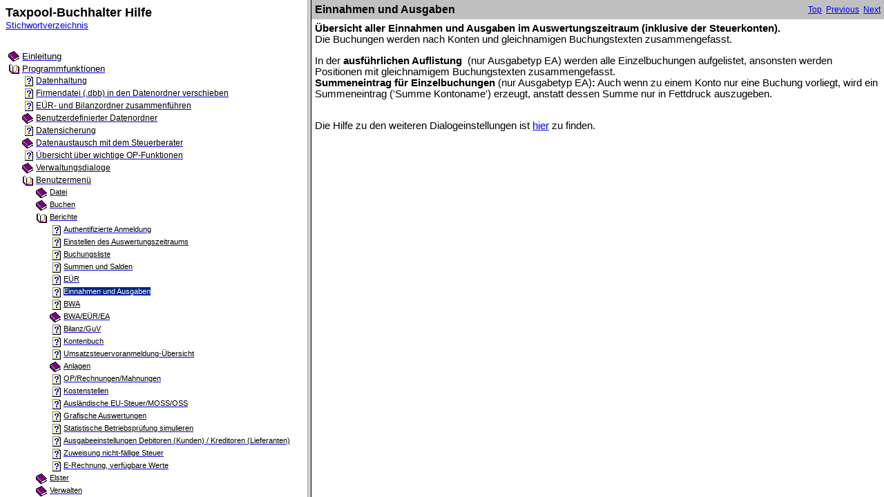

--- FILE ---
content_type: text/html
request_url: https://www.taxpool.net/HTML/einnahmenundausgaben.htm
body_size: 955
content:
<!DOCTYPE HTML PUBLIC "-//W3C//DTD HTML 4.01 Transitional//EN">
<html>
<!-- saved from url=(0029)http://www.helpandmanual.com/ -->
<head>
   <title>Einnahmen und Ausgaben</title>
   <meta name="generator" content="Finanzbuchhaltung" />
   <meta name="keywords" content="Einnahmen und Ausgaben,Einnahmen und Ausgaben Auswertung,&lt;Berichte|Einnahmen und Ausgaben&gt;" />
   <meta http-equiv="Content-Type" content="text/html; charset=UTF-8" />
   <meta http-equiv="Content-Style-Type" content="text/css" />
   <meta http-equiv="Cache-Control" content="no-cache, no-store, must-revalidate" />
   <meta http-equiv="Pragma" content="no-cache" />
   <meta http-equiv="Expires" content="0" />
   <link type="text/css" href="default.css" rel="stylesheet" />
<script type="text/javascript" src="helpman_topicinit.js"></script>
<!-- Redirect browser to frame page if page is not in the content frame. -->
<script type="text/javascript">
<!--
if (location.search.lastIndexOf("toc=0")<=0) {
  if (parent.frames.length==0) { parent.location.href="index.html?einnahmenundausgaben.htm"; }
  else { parent.quicksync('a2.9.3.6'); }
}
//-->
</script>
<script type="text/javascript" src="highlight.js"></script></head>
<body style="margin: 0px 0px 0px 0px; background: #FFFFFF;" onload="highlight();">
<div id="hmpopupDiv" style="visibility:hidden; position:absolute; z-index:1000; "></div>


<table width="100%" border="0" cellspacing="0" cellpadding="5" bgcolor="#C0C0C0">
  <tr valign="middle">
    <td align="left">
      <p class="p_Heading1"><span class="f_Heading1">Einnahmen und Ausgaben</span></p>

    </td>
    <td align="right">
     <span style="font-size: 9pt">
     <a href="willkommen.htm">Top</a>&nbsp;
     <a href="einnahmeuberschuss.htm">Previous</a>&nbsp;
     <a href="bwa.htm">Next</a>
     </span>
    </td>
  </tr>
</table>


<!-- Placeholder for topic body. -->
<table width="100%" border="0" cellspacing="0" cellpadding="5"><tr valign="top"><td align="left">
<p><span style="font-size: 11pt; font-weight: bold;">Übersicht aller Einnahmen und Ausgaben im Auswertungszeitraum (inklusive der Steuerkonten).</span></p>
<p><span style="font-size: 11pt;">Die Buchungen werden nach Konten und gleichnamigen Buchungstexten zusammengefasst.</span></p>
<p>&nbsp;</p>
<p><span style="font-size: 11pt;">In der </span><span style="font-size: 11pt; font-weight: bold;">ausführlichen Auflistung</span><span style="font-size: 11pt;"> &nbsp;(nur Ausgabetyp EA) werden alle Einzelbuchungen aufgelistet, ansonsten werden Positionen mit gleichnamigem Buchungstexten zusammengefasst.</span></p>
<p><span style="font-size: 11pt; font-weight: bold;">Summeneintrag für Einzelbuchungen </span><span style="font-size: 11pt;"> (nur Ausgabetyp EA)</span><span style="font-size: 11pt; font-weight: bold;">:</span><span style="font-size: 11pt;"> Auch wenn zu einem Konto nur eine Buchung vorliegt, wird ein Summeneintrag ('Summe Kontoname') erzeugt, anstatt dessen Summe nur in Fettdruck auszugeben.</span></p>
<p>&nbsp;</p>
<p>&nbsp;</p>
<p><span style="font-size: 11pt;">Die Hilfe zu den weiteren Dialogeinstellungen ist <a href="bwa_er_ea.htm">hier</a> zu finden.</span></p>

</td></tr></table>

</body>
</html>


--- FILE ---
content_type: text/html
request_url: https://www.taxpool.net/HTML/index.html?einnahmenundausgaben.htm
body_size: 203
content:
<!DOCTYPE HTML PUBLIC "-//W3C//DTD HTML 4.01 Frameset//EN"
  "http://www.w3.org/TR/html4/frameset.dtd">
<html>
<!-- saved from url=(0029)http://www.helpandmanual.com/ -->
<head>
<title>Taxpool-Buchhalter Hilfe</title>
<meta http-equiv="Content-Type" content="text/html; charset=UTF-8">
<script type="text/javascript" src="buchhalter_navigation.js"></script>
<script type="text/javascript">
<!--
var defaulttopic="willkommen.htm";
if (location.href.lastIndexOf("?") > 0) defaulttopic=location.href.substring(location.href.lastIndexOf("?")+1,location.href.length).replace(/:/g,"");
document.write('<frameset cols="35%,*" frameborder="1" framespacing="1">');
if (document.getElementById) {
  document.write('<frame name="hmnavigation" src="buchhalter_content_dyn.html" title="Navigation frame">'); }
else {
  document.write('<frame name="hmnavigation" src="buchhalter_content_static.html" title="Navigation frame">'); }
document.write('<frame name="hmcontent" src="' + defaulttopic + '" title="Content frame">');
document.write('</frameset>');
//-->
</script>
</head>
<noscript>
  <frameset cols="35%,*" frameborder="1" framespacing="1">
    <frame name="hmnavigation" src="buchhalter_content_static.html" title="Navigation frame">
    <frame name="hmcontent" src="willkommen.htm" title="Content frame">
    <noframes>
      This page requires frames<br><a href="buchhalter_content_static.html">Click here to view the table of contents without frames</a>
    </noframes>
  </frameset>
</noscript>
</html>


--- FILE ---
content_type: text/html
request_url: https://www.taxpool.net/HTML/buchhalter_content_dyn.html
body_size: 21907
content:
<!DOCTYPE HTML PUBLIC "-//W3C//DTD HTML 4.01 Transitional//EN">
<html>
<!-- saved from url=(0029)http://www.helpandmanual.com/ --><head>
   <title>Taxpool-Buchhalter Hilfe</title>
   <meta http-equiv="Content-Type" content="text/html; charset=UTF-8" />

   <!-- This line includes the general project style sheet (not required) -->
   <meta http-equiv="Content-Style-Type" content="text/css" />
   <link type="text/css" href="default.css" rel="stylesheet" />

   <!-- This block defines the styles of the TOC headings, change them as needed -->
   <style type="text/css">
       .navtitle { font-size: 14pt; font-weight: bold; margin-bottom: 16px; }
       .navbar   { font-size: 10pt; }

       .heading1 { font-family: Arial,Helvetica; font-weight: normal; font-size: 10pt; color: #000000; text-decoration: none; }
       .heading2 { font-family: Arial,Helvetica; font-weight: normal; font-size: 9pt; color: #000000; text-decoration: none; }
       .heading3 { font-family: Arial,Helvetica; font-weight: normal; font-size: 8pt; color: #000000; text-decoration: none; }
       .heading4 { font-family: Arial,Helvetica; font-weight: normal; font-size: 8pt; color: #000000; text-decoration: none; }
       .heading5 { font-family: Arial,Helvetica; font-weight: normal; font-size: 8pt; color: #000000; text-decoration: none; }
       .heading6 { font-family: Arial,Helvetica; font-weight: normal; font-size: 8pt; color: #000000; text-decoration: none; }

       .hilight1 { font-family: Arial,Helvetica; font-weight: normal; font-size: 10pt; color: #FFFFFF; background: #002682; text-decoration: none; }
       .hilight2 { font-family: Arial,Helvetica; font-weight: normal; font-size: 9pt; color: #FFFFFF; background: #002682; text-decoration: none; }
       .hilight3 { font-family: Arial,Helvetica; font-weight: normal; font-size: 8pt; color: #FFFFFF; background: #002682; text-decoration: none; }
       .hilight4 { font-family: Arial,Helvetica; font-weight: normal; font-size: 8pt; color: #FFFFFF; background: #002682; text-decoration: none; }
       .hilight5 { font-family: Arial,Helvetica; font-weight: normal; font-size: 8pt; color: #FFFFFF; background: #002682; text-decoration: none; }
       .hilight6 { font-family: Arial,Helvetica; font-weight: normal; font-size: 8pt; color: #FFFFFF; background: #002682; text-decoration: none; }

       TD.toc { padding-bottom: 2px; padding-right: 4px }
   </style>
</head>
<body style="background: #FFFFFF; url(null) fixed no-repeat" onload="parent.loadstate(document.getElementById('tree'));" onunload="parent.savestate(document.getElementById('tree'));">
<font face="Arial,Helvetica" size="4"><b>Taxpool-Buchhalter Hilfe</b></font><br>
<font face="Arial,Helvetica" size="2">
<a href="buchhalter_kwindex_dyn.html">Stichwortverzeichnis</a>
</font><br><br><br>

<!-- Place holder for the TOC - this variable is REQUIRED! -->
<div id="tree">
<table class="toc" border="0" cellpadding="0" cellspacing="0"><tr valign="top"><td class="toc" width="20" align="right"><span class="heading1"><a href="javascript:parent.toggle('div1')"><img id="i1" name="cicon1.gif:cicon2.gif" class="icon" src="cicon1.gif" border="0" alt=""/></a></span></td><td class="toc" align="left"><a id="a1" href="javascript:void(0)" onclick="return parent.hilight('s1')" ondblclick="javascript:parent.toggle('div1')"><span id="s1" class="heading1">Einleitung</span></a></td></tr></table>
<div id="div1" style="display:none">
<table class="toc" border="0" cellpadding="0" cellspacing="0"><tr valign="top"><td class="toc" width="40" align="right"><span class="heading2"><img class="icon" src="cicon9.gif" border="0" alt=""/></span></td><td class="toc" align="left"><a id="a1.1" href="willkommen.htm" target="hmcontent" onclick="return parent.hilight('s1.1')" ondblclick="javascript:parent.toggle('div1.1')"><span id="s1.1" class="heading2">Willkommen</span></a></td></tr></table>
<table class="toc" border="0" cellpadding="0" cellspacing="0"><tr valign="top"><td class="toc" width="40" align="right"><span class="heading2"><img class="icon" src="cicon9.gif" border="0" alt=""/></span></td><td class="toc" align="left"><a id="a1.2" href="kurzanleitung.htm" target="hmcontent" onclick="return parent.hilight('s1.2')" ondblclick="javascript:parent.toggle('div1.2')"><span id="s1.2" class="heading2">Kurzanleitung</span></a></td></tr></table>
<table class="toc" border="0" cellpadding="0" cellspacing="0"><tr valign="top"><td class="toc" width="40" align="right"><span class="heading2"><img class="icon" src="cicon9.gif" border="0" alt=""/></span></td><td class="toc" align="left"><a id="a1.3" href="funktionsumfang.htm" target="hmcontent" onclick="return parent.hilight('s1.3')" ondblclick="javascript:parent.toggle('div1.3')"><span id="s1.3" class="heading2">Funktionsumfang</span></a></td></tr></table>
<table class="toc" border="0" cellpadding="0" cellspacing="0"><tr valign="top"><td class="toc" width="40" align="right"><span class="heading2"><img class="icon" src="cicon9.gif" border="0" alt=""/></span></td><td class="toc" align="left"><a id="a1.4" href="versionen.htm" target="hmcontent" onclick="return parent.hilight('s1.4')" ondblclick="javascript:parent.toggle('div1.4')"><span id="s1.4" class="heading2">Versionen</span></a></td></tr></table>
<table class="toc" border="0" cellpadding="0" cellspacing="0"><tr valign="top"><td class="toc" width="40" align="right"><span class="heading2"><img class="icon" src="cicon9.gif" border="0" alt=""/></span></td><td class="toc" align="left"><a id="a1.5" href="registrierung.htm" target="hmcontent" onclick="return parent.hilight('s1.5')" ondblclick="javascript:parent.toggle('div1.5')"><span id="s1.5" class="heading2">Registrierung</span></a></td></tr></table>
<table class="toc" border="0" cellpadding="0" cellspacing="0"><tr valign="top"><td class="toc" width="40" align="right"><span class="heading2"><img class="icon" src="cicon9.gif" border="0" alt=""/></span></td><td class="toc" align="left"><a id="a1.6" href="updatepolitik.htm" target="hmcontent" onclick="return parent.hilight('s1.6')" ondblclick="javascript:parent.toggle('div1.6')"><span id="s1.6" class="heading2">Updatepolitik</span></a></td></tr></table>
<table class="toc" border="0" cellpadding="0" cellspacing="0"><tr valign="top"><td class="toc" width="40" align="right"><span class="heading2"><img class="icon" src="cicon9.gif" border="0" alt=""/></span></td><td class="toc" align="left"><a id="a1.7" href="gewahrleistungurheberrecht.htm" target="hmcontent" onclick="return parent.hilight('s1.7')" ondblclick="javascript:parent.toggle('div1.7')"><span id="s1.7" class="heading2">Gewährleistung, Urheberrecht, Nutzungsrecht</span></a></td></tr></table>
<table class="toc" border="0" cellpadding="0" cellspacing="0"><tr valign="top"><td class="toc" width="40" align="right"><span class="heading2"><img class="icon" src="cicon9.gif" border="0" alt=""/></span></td><td class="toc" align="left"><a id="a1.8" href="installation.htm" target="hmcontent" onclick="return parent.hilight('s1.8')" ondblclick="javascript:parent.toggle('div1.8')"><span id="s1.8" class="heading2">Installation</span></a></td></tr></table>
<table class="toc" border="0" cellpadding="0" cellspacing="0"><tr valign="top"><td class="toc" width="40" align="right"><span class="heading2"><img class="icon" src="cicon9.gif" border="0" alt=""/></span></td><td class="toc" align="left"><a id="a1.9" href="datensicherung_mit_clouddienst.htm" target="hmcontent" onclick="return parent.hilight('s1.9')" ondblclick="javascript:parent.toggle('div1.9')"><span id="s1.9" class="heading2">Datensicherung mit Clouddiensten</span></a></td></tr></table>
<table class="toc" border="0" cellpadding="0" cellspacing="0"><tr valign="top"><td class="toc" width="40" align="right"><span class="heading2"><img class="icon" src="cicon9.gif" border="0" alt=""/></span></td><td class="toc" align="left"><a id="a1.10" href="datenschutzhinweise.htm" target="hmcontent" onclick="return parent.hilight('s1.10')" ondblclick="javascript:parent.toggle('div1.10')"><span id="s1.10" class="heading2">Datenschutzhinweise</span></a></td></tr></table>
</div>
<table class="toc" border="0" cellpadding="0" cellspacing="0"><tr valign="top"><td class="toc" width="20" align="right"><span class="heading1"><a href="javascript:parent.toggle('div2')"><img id="i2" name="cicon1.gif:cicon2.gif" class="icon" src="cicon1.gif" border="0" alt=""/></a></span></td><td class="toc" align="left"><a id="a2" href="javascript:void(0)" onclick="return parent.hilight('s2')" ondblclick="javascript:parent.toggle('div2')"><span id="s2" class="heading1">Programmfunktionen</span></a></td></tr></table>
<div id="div2" style="display:none">
<table class="toc" border="0" cellpadding="0" cellspacing="0"><tr valign="top"><td class="toc" width="40" align="right"><span class="heading2"><img class="icon" src="cicon9.gif" border="0" alt=""/></span></td><td class="toc" align="left"><a id="a2.1" href="datenhaltung.htm" target="hmcontent" onclick="return parent.hilight('s2.1')" ondblclick="javascript:parent.toggle('div2.1')"><span id="s2.1" class="heading2">Datenhaltung</span></a></td></tr></table>
<table class="toc" border="0" cellpadding="0" cellspacing="0"><tr valign="top"><td class="toc" width="40" align="right"><span class="heading2"><img class="icon" src="cicon9.gif" border="0" alt=""/></span></td><td class="toc" align="left"><a id="a2.2" href="firmendatei__dbb_in_den_dateno.htm" target="hmcontent" onclick="return parent.hilight('s2.2')" ondblclick="javascript:parent.toggle('div2.2')"><span id="s2.2" class="heading2">Firmendatei (.dbb) in den Datenordner verschieben</span></a></td></tr></table>
<table class="toc" border="0" cellpadding="0" cellspacing="0"><tr valign="top"><td class="toc" width="40" align="right"><span class="heading2"><img class="icon" src="cicon9.gif" border="0" alt=""/></span></td><td class="toc" align="left"><a id="a2.3" href="er__und_bilanzordner_zusammenf.htm" target="hmcontent" onclick="return parent.hilight('s2.3')" ondblclick="javascript:parent.toggle('div2.3')"><span id="s2.3" class="heading2">EÜR- und Bilanzordner zusammenführen</span></a></td></tr></table>
<table class="toc" border="0" cellpadding="0" cellspacing="0"><tr valign="top"><td class="toc" width="40" align="right"><span class="heading2"><a href="javascript:parent.toggle('div2.4')"><img id="i2.4" name="cicon1.gif:cicon2.gif" class="icon" src="cicon1.gif" border="0" alt=""/></a></span></td><td class="toc" align="left"><a id="a2.4" href="benutzerdefiner_datenordner.htm" target="hmcontent" onclick="return parent.hilight('s2.4')" ondblclick="javascript:parent.toggle('div2.4')"><span id="s2.4" class="heading2">Benutzerdefinierter Datenordner</span></a></td></tr></table>
<div id="div2.4" style="display:none">
<table class="toc" border="0" cellpadding="0" cellspacing="0"><tr valign="top"><td class="toc" width="60" align="right"><span class="heading3"><img class="icon" src="cicon9.gif" border="0" alt=""/></span></td><td class="toc" align="left"><a id="a2.4.1" href="fehlermeldung_benutzerdefinert.htm" target="hmcontent" onclick="return parent.hilight('s2.4.1')" ondblclick="javascript:parent.toggle('div2.4.1')"><span id="s2.4.1" class="heading3">Fehlermeldung: Benutzerdefinerter Datenordner wurde nicht gefunden.</span></a></td></tr></table>
</div>
<table class="toc" border="0" cellpadding="0" cellspacing="0"><tr valign="top"><td class="toc" width="40" align="right"><span class="heading2"><img class="icon" src="cicon9.gif" border="0" alt=""/></span></td><td class="toc" align="left"><a id="a2.5" href="dateisicherung.htm" target="hmcontent" onclick="return parent.hilight('s2.5')" ondblclick="javascript:parent.toggle('div2.5')"><span id="s2.5" class="heading2">Datensicherung</span></a></td></tr></table>
<table class="toc" border="0" cellpadding="0" cellspacing="0"><tr valign="top"><td class="toc" width="40" align="right"><span class="heading2"><a href="javascript:parent.toggle('div2.6')"><img id="i2.6" name="cicon1.gif:cicon2.gif" class="icon" src="cicon1.gif" border="0" alt=""/></a></span></td><td class="toc" align="left"><a id="a2.6" href="datenaustausch_mit_dem_steuerb.htm" target="hmcontent" onclick="return parent.hilight('s2.6')" ondblclick="javascript:parent.toggle('div2.6')"><span id="s2.6" class="heading2">Datenaustausch mit dem Steuerberater</span></a></td></tr></table>
<div id="div2.6" style="display:none">
<table class="toc" border="0" cellpadding="0" cellspacing="0"><tr valign="top"><td class="toc" width="60" align="right"><span class="heading3"><img class="icon" src="cicon9.gif" border="0" alt=""/></span></td><td class="toc" align="left"><a id="a2.6.1" href="informationen_fr_den_steuerber.htm" target="hmcontent" onclick="return parent.hilight('s2.6.1')" ondblclick="javascript:parent.toggle('div2.6.1')"><span id="s2.6.1" class="heading3">Informationen für den Steuerberater</span></a></td></tr></table>
<table class="toc" border="0" cellpadding="0" cellspacing="0"><tr valign="top"><td class="toc" width="60" align="right"><span class="heading3"><img class="icon" src="cicon9.gif" border="0" alt=""/></span></td><td class="toc" align="left"><a id="a2.6.2" href="informationen_fr_den_mandanten.htm" target="hmcontent" onclick="return parent.hilight('s2.6.2')" ondblclick="javascript:parent.toggle('div2.6.2')"><span id="s2.6.2" class="heading3">Informationen für den Mandanten</span></a></td></tr></table>
</div>
<table class="toc" border="0" cellpadding="0" cellspacing="0"><tr valign="top"><td class="toc" width="40" align="right"><span class="heading2"><img class="icon" src="cicon9.gif" border="0" alt=""/></span></td><td class="toc" align="left"><a id="a2.7" href="op_ausgleich2.htm" target="hmcontent" onclick="return parent.hilight('s2.7')" ondblclick="javascript:parent.toggle('div2.7')"><span id="s2.7" class="heading2">Übersicht über wichtige OP-Funktionen</span></a></td></tr></table>
<table class="toc" border="0" cellpadding="0" cellspacing="0"><tr valign="top"><td class="toc" width="40" align="right"><span class="heading2"><a href="javascript:parent.toggle('div2.8')"><img id="i2.8" name="cicon1.gif:cicon2.gif" class="icon" src="cicon1.gif" border="0" alt=""/></a></span></td><td class="toc" align="left"><a id="a2.8" href="verwaltungsdialoge.htm" target="hmcontent" onclick="return parent.hilight('s2.8')" ondblclick="javascript:parent.toggle('div2.8')"><span id="s2.8" class="heading2">Verwaltungsdialoge</span></a></td></tr></table>
<div id="div2.8" style="display:none">
<table class="toc" border="0" cellpadding="0" cellspacing="0"><tr valign="top"><td class="toc" width="60" align="right"><span class="heading3"><img class="icon" src="cicon9.gif" border="0" alt=""/></span></td><td class="toc" align="left"><a id="a2.8.1" href="funktionsweise_autodialoge.htm" target="hmcontent" onclick="return parent.hilight('s2.8.1')" ondblclick="javascript:parent.toggle('div2.8.1')"><span id="s2.8.1" class="heading3">Funktionsweise der Autodialoge</span></a></td></tr></table>
<table class="toc" border="0" cellpadding="0" cellspacing="0"><tr valign="top"><td class="toc" width="60" align="right"><span class="heading3"><a href="javascript:parent.toggle('div2.8.2')"><img id="i2.8.2" name="cicon1.gif:cicon2.gif" class="icon" src="cicon1.gif" border="0" alt=""/></a></span></td><td class="toc" align="left"><a id="a2.8.2" href="anlagenverwaltung.htm" target="hmcontent" onclick="return parent.hilight('s2.8.2')" ondblclick="javascript:parent.toggle('div2.8.2')"><span id="s2.8.2" class="heading3">Anlagen verwalten</span></a></td></tr></table>
<div id="div2.8.2" style="display:none">
<table class="toc" border="0" cellpadding="0" cellspacing="0"><tr valign="top"><td class="toc" width="80" align="right"><span class="heading4"><img class="icon" src="cicon9.gif" border="0" alt=""/></span></td><td class="toc" align="left"><a id="a2.8.2.1" href="zusatzdaten.htm" target="hmcontent" onclick="return parent.hilight('s2.8.2.1')" ondblclick="javascript:parent.toggle('div2.8.2.1')"><span id="s2.8.2.1" class="heading4">Zusatzdaten</span></a></td></tr></table>
<table class="toc" border="0" cellpadding="0" cellspacing="0"><tr valign="top"><td class="toc" width="80" align="right"><span class="heading4"><img class="icon" src="cicon9.gif" border="0" alt=""/></span></td><td class="toc" align="left"><a id="a2.8.2.2" href="auto_buchungen.htm" target="hmcontent" onclick="return parent.hilight('s2.8.2.2')" ondblclick="javascript:parent.toggle('div2.8.2.2')"><span id="s2.8.2.2" class="heading4">Auto-Buchungen</span></a></td></tr></table>
<table class="toc" border="0" cellpadding="0" cellspacing="0"><tr valign="top"><td class="toc" width="80" align="right"><span class="heading4"><img class="icon" src="cicon9.gif" border="0" alt=""/></span></td><td class="toc" align="left"><a id="a2.8.2.3" href="anlagekontenubersicht.htm" target="hmcontent" onclick="return parent.hilight('s2.8.2.3')" ondblclick="javascript:parent.toggle('div2.8.2.3')"><span id="s2.8.2.3" class="heading4">Anlagekontenübersicht</span></a></td></tr></table>
<table class="toc" border="0" cellpadding="0" cellspacing="0"><tr valign="top"><td class="toc" width="80" align="right"><span class="heading4"><img class="icon" src="cicon9.gif" border="0" alt=""/></span></td><td class="toc" align="left"><a id="a2.8.2.4" href="anlageverzeichniszuranlagee2.htm" target="hmcontent" onclick="return parent.hilight('s2.8.2.4')" ondblclick="javascript:parent.toggle('div2.8.2.4')"><span id="s2.8.2.4" class="heading4">Anlageverzeichnis zur Anlage EÜR konfigurieren</span></a></td></tr></table>
<table class="toc" border="0" cellpadding="0" cellspacing="0"><tr valign="top"><td class="toc" width="80" align="right"><span class="heading4"><img class="icon" src="cicon9.gif" border="0" alt=""/></span></td><td class="toc" align="left"><a id="a2.8.2.5" href="alte_anlagen_mit_oder_ohne_res.htm" target="hmcontent" onclick="return parent.hilight('s2.8.2.5')" ondblclick="javascript:parent.toggle('div2.8.2.5')"><span id="s2.8.2.5" class="heading4">Alte Anlagen (mit oder ohne Restbuchwert) erfassen</span></a></td></tr></table>
<table class="toc" border="0" cellpadding="0" cellspacing="0"><tr valign="top"><td class="toc" width="80" align="right"><span class="heading4"><img class="icon" src="cicon9.gif" border="0" alt=""/></span></td><td class="toc" align="left"><a id="a2.8.2.6" href="manuelle_afa.htm" target="hmcontent" onclick="return parent.hilight('s2.8.2.6')" ondblclick="javascript:parent.toggle('div2.8.2.6')"><span id="s2.8.2.6" class="heading4">Manuelle Afa: Ausserplanmässige Afa, Sonder-Afa, Teilwert-Afa</span></a></td></tr></table>
<table class="toc" border="0" cellpadding="0" cellspacing="0"><tr valign="top"><td class="toc" width="80" align="right"><span class="heading4"><img class="icon" src="cicon9.gif" border="0" alt=""/></span></td><td class="toc" align="left"><a id="a2.8.2.7" href="sonderabschreibung.htm" target="hmcontent" onclick="return parent.hilight('s2.8.2.7')" ondblclick="javascript:parent.toggle('div2.8.2.7')"><span id="s2.8.2.7" class="heading4">Sonderabschreibung, Beispiele</span></a></td></tr></table>
<table class="toc" border="0" cellpadding="0" cellspacing="0"><tr valign="top"><td class="toc" width="80" align="right"><span class="heading4"><img class="icon" src="cicon9.gif" border="0" alt=""/></span></td><td class="toc" align="left"><a id="a2.8.2.8" href="degressive_gebude_afa__beispie.htm" target="hmcontent" onclick="return parent.hilight('s2.8.2.8')" ondblclick="javascript:parent.toggle('div2.8.2.8')"><span id="s2.8.2.8" class="heading4">Degressive Gebäude-Afa, Beispiele</span></a></td></tr></table>
<table class="toc" border="0" cellpadding="0" cellspacing="0"><tr valign="top"><td class="toc" width="80" align="right"><span class="heading4"><img class="icon" src="cicon9.gif" border="0" alt=""/></span></td><td class="toc" align="left"><a id="a2.8.2.9" href="investitionsabzug.htm" target="hmcontent" onclick="return parent.hilight('s2.8.2.9')" ondblclick="javascript:parent.toggle('div2.8.2.9')"><span id="s2.8.2.9" class="heading4">Investitionsabzug/Herabsetzung</span></a></td></tr></table>
<table class="toc" border="0" cellpadding="0" cellspacing="0"><tr valign="top"><td class="toc" width="80" align="right"><span class="heading4"><img class="icon" src="cicon9.gif" border="0" alt=""/></span></td><td class="toc" align="left"><a id="a2.8.2.10" href="investitionsabzug__beispiel.htm" target="hmcontent" onclick="return parent.hilight('s2.8.2.10')" ondblclick="javascript:parent.toggle('div2.8.2.10')"><span id="s2.8.2.10" class="heading4">Investitionsabzug, Beispiel</span></a></td></tr></table>
<table class="toc" border="0" cellpadding="0" cellspacing="0"><tr valign="top"><td class="toc" width="80" align="right"><span class="heading4"><img class="icon" src="cicon9.gif" border="0" alt=""/></span></td><td class="toc" align="left"><a id="a2.8.2.11" href="anzahlungen_auf_sachanlagen.htm" target="hmcontent" onclick="return parent.hilight('s2.8.2.11')" ondblclick="javascript:parent.toggle('div2.8.2.11')"><span id="s2.8.2.11" class="heading4">Anlagen im Bau / Geleistete Anzahlungen</span></a></td></tr></table>
<table class="toc" border="0" cellpadding="0" cellspacing="0"><tr valign="top"><td class="toc" width="80" align="right"><span class="heading4"><img class="icon" src="cicon9.gif" border="0" alt=""/></span></td><td class="toc" align="left"><a id="a2.8.2.12" href="doppelte_anlagebuchung_entfern.htm" target="hmcontent" onclick="return parent.hilight('s2.8.2.12')" ondblclick="javascript:parent.toggle('div2.8.2.12')"><span id="s2.8.2.12" class="heading4">Doppelte Anlagebuchung entfernen</span></a></td></tr></table>
</div>
<table class="toc" border="0" cellpadding="0" cellspacing="0"><tr valign="top"><td class="toc" width="60" align="right"><span class="heading3"><a href="javascript:parent.toggle('div2.8.3')"><img id="i2.8.3" name="cicon1.gif:cicon2.gif" class="icon" src="cicon1.gif" border="0" alt=""/></a></span></td><td class="toc" align="left"><a id="a2.8.3" href="einstellungen.htm" target="hmcontent" onclick="return parent.hilight('s2.8.3')" ondblclick="javascript:parent.toggle('div2.8.3')"><span id="s2.8.3" class="heading3">Einstellungen</span></a></td></tr></table>
<div id="div2.8.3" style="display:none">
<table class="toc" border="0" cellpadding="0" cellspacing="0"><tr valign="top"><td class="toc" width="80" align="right"><span class="heading4"><img class="icon" src="cicon9.gif" border="0" alt=""/></span></td><td class="toc" align="left"><a id="a2.8.3.1" href="firma.htm" target="hmcontent" onclick="return parent.hilight('s2.8.3.1')" ondblclick="javascript:parent.toggle('div2.8.3.1')"><span id="s2.8.3.1" class="heading4">Firma</span></a></td></tr></table>
<table class="toc" border="0" cellpadding="0" cellspacing="0"><tr valign="top"><td class="toc" width="80" align="right"><span class="heading4"><img class="icon" src="cicon9.gif" border="0" alt=""/></span></td><td class="toc" align="left"><a id="a2.8.3.2" href="firma_zusatz.htm" target="hmcontent" onclick="return parent.hilight('s2.8.3.2')" ondblclick="javascript:parent.toggle('div2.8.3.2')"><span id="s2.8.3.2" class="heading4">Firma Zusatz</span></a></td></tr></table>
<table class="toc" border="0" cellpadding="0" cellspacing="0"><tr valign="top"><td class="toc" width="80" align="right"><span class="heading4"><img class="icon" src="cicon9.gif" border="0" alt=""/></span></td><td class="toc" align="left"><a id="a2.8.3.3" href="finanzamt.htm" target="hmcontent" onclick="return parent.hilight('s2.8.3.3')" ondblclick="javascript:parent.toggle('div2.8.3.3')"><span id="s2.8.3.3" class="heading4">Finanzamt</span></a></td></tr></table>
<table class="toc" border="0" cellpadding="0" cellspacing="0"><tr valign="top"><td class="toc" width="80" align="right"><span class="heading4"><img class="icon" src="cicon9.gif" border="0" alt=""/></span></td><td class="toc" align="left"><a id="a2.8.3.4" href="datensicherung.htm" target="hmcontent" onclick="return parent.hilight('s2.8.3.4')" ondblclick="javascript:parent.toggle('div2.8.3.4')"><span id="s2.8.3.4" class="heading4">Datensicherung</span></a></td></tr></table>
<table class="toc" border="0" cellpadding="0" cellspacing="0"><tr valign="top"><td class="toc" width="80" align="right"><span class="heading4"><img class="icon" src="cicon9.gif" border="0" alt=""/></span></td><td class="toc" align="left"><a id="a2.8.3.5" href="verschiedenes.htm" target="hmcontent" onclick="return parent.hilight('s2.8.3.5')" ondblclick="javascript:parent.toggle('div2.8.3.5')"><span id="s2.8.3.5" class="heading4">Verschiedenes</span></a></td></tr></table>
</div>
<table class="toc" border="0" cellpadding="0" cellspacing="0"><tr valign="top"><td class="toc" width="60" align="right"><span class="heading3"><a href="javascript:parent.toggle('div2.8.4')"><img id="i2.8.4" name="cicon1.gif:cicon2.gif" class="icon" src="cicon1.gif" border="0" alt=""/></a></span></td><td class="toc" align="left"><a id="a2.8.4" href="belegnummernverwalten.htm" target="hmcontent" onclick="return parent.hilight('s2.8.4')" ondblclick="javascript:parent.toggle('div2.8.4')"><span id="s2.8.4" class="heading3">Belegkreise verwalten</span></a></td></tr></table>
<div id="div2.8.4" style="display:none">
<table class="toc" border="0" cellpadding="0" cellspacing="0"><tr valign="top"><td class="toc" width="80" align="right"><span class="heading4"><img class="icon" src="cicon9.gif" border="0" alt=""/></span></td><td class="toc" align="left"><a id="a2.8.4.1" href="belegnummernformatfestlegen.htm" target="hmcontent" onclick="return parent.hilight('s2.8.4.1')" ondblclick="javascript:parent.toggle('div2.8.4.1')"><span id="s2.8.4.1" class="heading4">Belegnummernformat festlegen</span></a></td></tr></table>
<table class="toc" border="0" cellpadding="0" cellspacing="0"><tr valign="top"><td class="toc" width="80" align="right"><span class="heading4"><a href="javascript:parent.toggle('div2.8.4.2')"><img id="i2.8.4.2" name="cicon1.gif:cicon2.gif" class="icon" src="cicon1.gif" border="0" alt=""/></a></span></td><td class="toc" align="left"><a id="a2.8.4.2" href="belegnummernkontrolle.htm" target="hmcontent" onclick="return parent.hilight('s2.8.4.2')" ondblclick="javascript:parent.toggle('div2.8.4.2')"><span id="s2.8.4.2" class="heading4">Belegnummernkontrolle</span></a></td></tr></table>
<div id="div2.8.4.2" style="display:none">
<table class="toc" border="0" cellpadding="0" cellspacing="0"><tr valign="top"><td class="toc" width="100" align="right"><span class="heading5"><img class="icon" src="cicon9.gif" border="0" alt=""/></span></td><td class="toc" align="left"><a id="a2.8.4.2.1" href="ausbuchen_bei_lcken_warnen.htm" target="hmcontent" onclick="return parent.hilight('s2.8.4.2.1')" ondblclick="javascript:parent.toggle('div2.8.4.2.1')"><span id="s2.8.4.2.1" class="heading5">Ausbuchen: Bei Lücken warnen</span></a></td></tr></table>
</div>
</div>
<table class="toc" border="0" cellpadding="0" cellspacing="0"><tr valign="top"><td class="toc" width="60" align="right"><span class="heading3"><a href="javascript:parent.toggle('div2.8.5')"><img id="i2.8.5" name="cicon1.gif:cicon2.gif" class="icon" src="cicon1.gif" border="0" alt=""/></a></span></td><td class="toc" align="left"><a id="a2.8.5" href="buchungvorlagenverwalten.htm" target="hmcontent" onclick="return parent.hilight('s2.8.5')" ondblclick="javascript:parent.toggle('div2.8.5')"><span id="s2.8.5" class="heading3">Buchungsvorlagen verwalten</span></a></td></tr></table>
<div id="div2.8.5" style="display:none">
<table class="toc" border="0" cellpadding="0" cellspacing="0"><tr valign="top"><td class="toc" width="80" align="right"><span class="heading4"><img class="icon" src="cicon9.gif" border="0" alt=""/></span></td><td class="toc" align="left"><a id="a2.8.5.1" href="abo_funktion.htm" target="hmcontent" onclick="return parent.hilight('s2.8.5.1')" ondblclick="javascript:parent.toggle('div2.8.5.1')"><span id="s2.8.5.1" class="heading4">Abo-Funktion</span></a></td></tr></table>
<table class="toc" border="0" cellpadding="0" cellspacing="0"><tr valign="top"><td class="toc" width="80" align="right"><span class="heading4"><img class="icon" src="cicon9.gif" border="0" alt=""/></span></td><td class="toc" align="left"><a id="a2.8.5.2" href="abo_buchungen_erstellen.htm" target="hmcontent" onclick="return parent.hilight('s2.8.5.2')" ondblclick="javascript:parent.toggle('div2.8.5.2')"><span id="s2.8.5.2" class="heading4">Abo-Buchungen erstellen</span></a></td></tr></table>
</div>
<table class="toc" border="0" cellpadding="0" cellspacing="0"><tr valign="top"><td class="toc" width="60" align="right"><span class="heading3"><img class="icon" src="cicon9.gif" border="0" alt=""/></span></td><td class="toc" align="left"><a id="a2.8.6" href="steuersatzeverwalten.htm" target="hmcontent" onclick="return parent.hilight('s2.8.6')" ondblclick="javascript:parent.toggle('div2.8.6')"><span id="s2.8.6" class="heading3">Steuersätze verwalten</span></a></td></tr></table>
<table class="toc" border="0" cellpadding="0" cellspacing="0"><tr valign="top"><td class="toc" width="60" align="right"><span class="heading3"><img class="icon" src="cicon9.gif" border="0" alt=""/></span></td><td class="toc" align="left"><a id="a2.8.7" href="listenansichteinstellen.htm" target="hmcontent" onclick="return parent.hilight('s2.8.7')" ondblclick="javascript:parent.toggle('div2.8.7')"><span id="s2.8.7" class="heading3">Listenansicht einstellen</span></a></td></tr></table>
<table class="toc" border="0" cellpadding="0" cellspacing="0"><tr valign="top"><td class="toc" width="60" align="right"><span class="heading3"><a href="javascript:parent.toggle('div2.8.8')"><img id="i2.8.8" name="cicon1.gif:cicon2.gif" class="icon" src="cicon1.gif" border="0" alt=""/></a></span></td><td class="toc" align="left"><a id="a2.8.8" href="kontenverwaltung.htm" target="hmcontent" onclick="return parent.hilight('s2.8.8')" ondblclick="javascript:parent.toggle('div2.8.8')"><span id="s2.8.8" class="heading3">Konten verwalten</span></a></td></tr></table>
<div id="div2.8.8" style="display:none">
<table class="toc" border="0" cellpadding="0" cellspacing="0"><tr valign="top"><td class="toc" width="80" align="right"><span class="heading4"><img class="icon" src="cicon9.gif" border="0" alt=""/></span></td><td class="toc" align="left"><a id="a2.8.8.1" href="berichteigenschaftenfestlegen.htm" target="hmcontent" onclick="return parent.hilight('s2.8.8.1')" ondblclick="javascript:parent.toggle('div2.8.8.1')"><span id="s2.8.8.1" class="heading4">Berichteigenschaften festlegen</span></a></td></tr></table>
<table class="toc" border="0" cellpadding="0" cellspacing="0"><tr valign="top"><td class="toc" width="80" align="right"><span class="heading4"><img class="icon" src="cicon9.gif" border="0" alt=""/></span></td><td class="toc" align="left"><a id="a2.8.8.2" href="konto_kopieren.htm" target="hmcontent" onclick="return parent.hilight('s2.8.8.2')" ondblclick="javascript:parent.toggle('div2.8.8.2')"><span id="s2.8.8.2" class="heading4">Konto kopieren</span></a></td></tr></table>
<table class="toc" border="0" cellpadding="0" cellspacing="0"><tr valign="top"><td class="toc" width="80" align="right"><span class="heading4"><img class="icon" src="cicon9.gif" border="0" alt=""/></span></td><td class="toc" align="left"><a id="a2.8.8.3" href="jahresabhngige_kontoeigenschaf.htm" target="hmcontent" onclick="return parent.hilight('s2.8.8.3')" ondblclick="javascript:parent.toggle('div2.8.8.3')"><span id="s2.8.8.3" class="heading4">Datumsabhängige Kontoeigenschaften</span></a></td></tr></table>
</div>
<table class="toc" border="0" cellpadding="0" cellspacing="0"><tr valign="top"><td class="toc" width="60" align="right"><span class="heading3"><img class="icon" src="cicon9.gif" border="0" alt=""/></span></td><td class="toc" align="left"><a id="a2.8.9" href="kostenstellen_verwalten.htm" target="hmcontent" onclick="return parent.hilight('s2.8.9')" ondblclick="javascript:parent.toggle('div2.8.9')"><span id="s2.8.9" class="heading3">Kostenstellen verwalten</span></a></td></tr></table>
<table class="toc" border="0" cellpadding="0" cellspacing="0"><tr valign="top"><td class="toc" width="60" align="right"><span class="heading3"><img class="icon" src="cicon9.gif" border="0" alt=""/></span></td><td class="toc" align="left"><a id="a2.8.10" href="datev_kompatibilitt.htm" target="hmcontent" onclick="return parent.hilight('s2.8.10')" ondblclick="javascript:parent.toggle('div2.8.10')"><span id="s2.8.10" class="heading3">DATEV®-Kompatibilität</span></a></td></tr></table>
<table class="toc" border="0" cellpadding="0" cellspacing="0"><tr valign="top"><td class="toc" width="60" align="right"><span class="heading3"><a href="javascript:parent.toggle('div2.8.11')"><img id="i2.8.11" name="cicon1.gif:cicon2.gif" class="icon" src="cicon1.gif" border="0" alt=""/></a></span></td><td class="toc" align="left"><a id="a2.8.11" href="kunden___und_lieferantenverwal.htm" target="hmcontent" onclick="return parent.hilight('s2.8.11')" ondblclick="javascript:parent.toggle('div2.8.11')"><span id="s2.8.11" class="heading3">Kunden-/ und Lieferantenverwaltung</span></a></td></tr></table>
<div id="div2.8.11" style="display:none">
<table class="toc" border="0" cellpadding="0" cellspacing="0"><tr valign="top"><td class="toc" width="80" align="right"><span class="heading4"><img class="icon" src="cicon9.gif" border="0" alt=""/></span></td><td class="toc" align="left"><a id="a2.8.11.1" href="neuen_kunden_oder_lieferanten_.htm" target="hmcontent" onclick="return parent.hilight('s2.8.11.1')" ondblclick="javascript:parent.toggle('div2.8.11.1')"><span id="s2.8.11.1" class="heading4">Neuen Kunden oder Lieferanten anlegen</span></a></td></tr></table>
<table class="toc" border="0" cellpadding="0" cellspacing="0"><tr valign="top"><td class="toc" width="80" align="right"><span class="heading4"><img class="icon" src="cicon9.gif" border="0" alt=""/></span></td><td class="toc" align="left"><a id="a2.8.11.2" href="anrede_auswhlen.htm" target="hmcontent" onclick="return parent.hilight('s2.8.11.2')" ondblclick="javascript:parent.toggle('div2.8.11.2')"><span id="s2.8.11.2" class="heading4">Anrede auswählen</span></a></td></tr></table>
<table class="toc" border="0" cellpadding="0" cellspacing="0"><tr valign="top"><td class="toc" width="80" align="right"><span class="heading4"><img class="icon" src="cicon9.gif" border="0" alt=""/></span></td><td class="toc" align="left"><a id="a2.8.11.3" href="dsgvo_protokoll.htm" target="hmcontent" onclick="return parent.hilight('s2.8.11.3')" ondblclick="javascript:parent.toggle('div2.8.11.3')"><span id="s2.8.11.3" class="heading4">DSGVO-Protokoll</span></a></td></tr></table>
<table class="toc" border="0" cellpadding="0" cellspacing="0"><tr valign="top"><td class="toc" width="80" align="right"><span class="heading4"><img class="icon" src="cicon9.gif" border="0" alt=""/></span></td><td class="toc" align="left"><a id="a2.8.11.4" href="dsgvo_auskunft.htm" target="hmcontent" onclick="return parent.hilight('s2.8.11.4')" ondblclick="javascript:parent.toggle('div2.8.11.4')"><span id="s2.8.11.4" class="heading4">DSGVO-Auskunft</span></a></td></tr></table>
<table class="toc" border="0" cellpadding="0" cellspacing="0"><tr valign="top"><td class="toc" width="80" align="right"><span class="heading4"><img class="icon" src="cicon9.gif" border="0" alt=""/></span></td><td class="toc" align="left"><a id="a2.8.11.5" href="ueberweisung_erstellen.htm" target="hmcontent" onclick="return parent.hilight('s2.8.11.5')" ondblclick="javascript:parent.toggle('div2.8.11.5')"><span id="s2.8.11.5" class="heading4">Überweisung/Lastschrift erstellen</span></a></td></tr></table>
<table class="toc" border="0" cellpadding="0" cellspacing="0"><tr valign="top"><td class="toc" width="80" align="right"><span class="heading4"><img class="icon" src="cicon9.gif" border="0" alt=""/></span></td><td class="toc" align="left"><a id="a2.8.11.6" href="rechnungsnummer_generieren.htm" target="hmcontent" onclick="return parent.hilight('s2.8.11.6')" ondblclick="javascript:parent.toggle('div2.8.11.6')"><span id="s2.8.11.6" class="heading4">Rechnungsnummer generieren</span></a></td></tr></table>
<table class="toc" border="0" cellpadding="0" cellspacing="0"><tr valign="top"><td class="toc" width="80" align="right"><span class="heading4"><img class="icon" src="cicon9.gif" border="0" alt=""/></span></td><td class="toc" align="left"><a id="a2.8.11.7" href="faktura.htm" target="hmcontent" onclick="return parent.hilight('s2.8.11.7')" ondblclick="javascript:parent.toggle('div2.8.11.7')"><span id="s2.8.11.7" class="heading4">Faktura</span></a></td></tr></table>
<table class="toc" border="0" cellpadding="0" cellspacing="0"><tr valign="top"><td class="toc" width="80" align="right"><span class="heading4"><a href="javascript:parent.toggle('div2.8.11.8')"><img id="i2.8.11.8" name="cicon1.gif:cicon2.gif" class="icon" src="cicon1.gif" border="0" alt=""/></a></span></td><td class="toc" align="left"><a id="a2.8.11.8" href="rechnungen.htm" target="hmcontent" onclick="return parent.hilight('s2.8.11.8')" ondblclick="javascript:parent.toggle('div2.8.11.8')"><span id="s2.8.11.8" class="heading4">Rechnungen</span></a></td></tr></table>
<div id="div2.8.11.8" style="display:none">
<table class="toc" border="0" cellpadding="0" cellspacing="0"><tr valign="top"><td class="toc" width="100" align="right"><span class="heading5"><img class="icon" src="cicon9.gif" border="0" alt=""/></span></td><td class="toc" align="left"><a id="a2.8.11.8.1" href="rechnung_lschen_stornieren.htm" target="hmcontent" onclick="return parent.hilight('s2.8.11.8.1')" ondblclick="javascript:parent.toggle('div2.8.11.8.1')"><span id="s2.8.11.8.1" class="heading5">Rechnung löschen/stornieren</span></a></td></tr></table>
<table class="toc" border="0" cellpadding="0" cellspacing="0"><tr valign="top"><td class="toc" width="100" align="right"><span class="heading5"><img class="icon" src="cicon9.gif" border="0" alt=""/></span></td><td class="toc" align="left"><a id="a2.8.11.8.2" href="gutschrift_einer_bestehenden_r.htm" target="hmcontent" onclick="return parent.hilight('s2.8.11.8.2')" ondblclick="javascript:parent.toggle('div2.8.11.8.2')"><span id="s2.8.11.8.2" class="heading5">Rechnungskorrektur einer bestehenden Rechnung erstellen</span></a></td></tr></table>
<table class="toc" border="0" cellpadding="0" cellspacing="0"><tr valign="top"><td class="toc" width="100" align="right"><span class="heading5"><img class="icon" src="cicon9.gif" border="0" alt=""/></span></td><td class="toc" align="left"><a id="a2.8.11.8.3" href="mahneinstellungen.htm" target="hmcontent" onclick="return parent.hilight('s2.8.11.8.3')" ondblclick="javascript:parent.toggle('div2.8.11.8.3')"><span id="s2.8.11.8.3" class="heading5">Mahneinstellungen</span></a></td></tr></table>
<table class="toc" border="0" cellpadding="0" cellspacing="0"><tr valign="top"><td class="toc" width="100" align="right"><span class="heading5"><a href="javascript:parent.toggle('div2.8.11.8.4')"><img id="i2.8.11.8.4" name="cicon1.gif:cicon2.gif" class="icon" src="cicon1.gif" border="0" alt=""/></a></span></td><td class="toc" align="left"><a id="a2.8.11.8.4" href="ausdruck_konfigurieren.htm" target="hmcontent" onclick="return parent.hilight('s2.8.11.8.4')" ondblclick="javascript:parent.toggle('div2.8.11.8.4')"><span id="s2.8.11.8.4" class="heading5">Mahnbriefe erstellen/Rechnungen drucken/Offene Posten drucken</span></a></td></tr></table>
<div id="div2.8.11.8.4" style="display:none">
<table class="toc" border="0" cellpadding="0" cellspacing="0"><tr valign="top"><td class="toc" width="120" align="right"><span class="heading6"><img class="icon" src="cicon9.gif" border="0" alt=""/></span></td><td class="toc" align="left"><a id="a2.8.11.8.4.1" href="mahnungen_synchronisieren.htm" target="hmcontent" onclick="return parent.hilight('s2.8.11.8.4.1')" ondblclick="javascript:parent.toggle('div2.8.11.8.4.1')"><span id="s2.8.11.8.4.1" class="heading6">Mahnungen synchronisieren / Anleitung</span></a></td></tr></table>
</div>
<table class="toc" border="0" cellpadding="0" cellspacing="0"><tr valign="top"><td class="toc" width="100" align="right"><span class="heading5"><a href="javascript:parent.toggle('div2.8.11.8.5')"><img id="i2.8.11.8.5" name="cicon1.gif:cicon2.gif" class="icon" src="cicon1.gif" border="0" alt=""/></a></span></td><td class="toc" align="left"><a id="a2.8.11.8.5" href="auftrge.htm" target="hmcontent" onclick="return parent.hilight('s2.8.11.8.5')" ondblclick="javascript:parent.toggle('div2.8.11.8.5')"><span id="s2.8.11.8.5" class="heading5">Aufträge/Sammelrechnung</span></a></td></tr></table>
<div id="div2.8.11.8.5" style="display:none">
<table class="toc" border="0" cellpadding="0" cellspacing="0"><tr valign="top"><td class="toc" width="120" align="right"><span class="heading6"><a href="javascript:parent.toggle('div2.8.11.8.5.1')"><img id="i2.8.11.8.5.1" name="cicon1.gif:cicon2.gif" class="icon" src="cicon1.gif" border="0" alt=""/></a></span></td><td class="toc" align="left"><a id="a2.8.11.8.5.1" href="rechnungen_drucken_als_pdf_exp.htm" target="hmcontent" onclick="return parent.hilight('s2.8.11.8.5.1')" ondblclick="javascript:parent.toggle('div2.8.11.8.5.1')"><span id="s2.8.11.8.5.1" class="heading6">PDF-Rechnungen und E-Rechnungen erstellen</span></a></td></tr></table>
<div id="div2.8.11.8.5.1" style="display:none">
<table class="toc" border="0" cellpadding="0" cellspacing="0"><tr valign="top"><td class="toc" width="140" align="right"><span class="heading6"><img class="icon" src="cicon9.gif" border="0" alt=""/></span></td><td class="toc" align="left"><a id="a2.8.11.8.5.1.1" href="fehlermeldung_bei_der_nutzung_.htm" target="hmcontent" onclick="return parent.hilight('s2.8.11.8.5.1.1')" ondblclick="javascript:parent.toggle('div2.8.11.8.5.1.1')"><span id="s2.8.11.8.5.1.1" class="heading6">Fehlermeldung bei der Nutzung von Base 14 Fonts in PDF/A3</span></a></td></tr></table>
</div>
<table class="toc" border="0" cellpadding="0" cellspacing="0"><tr valign="top"><td class="toc" width="120" align="right"><span class="heading6"><img class="icon" src="cicon9.gif" border="0" alt=""/></span></td><td class="toc" align="left"><a id="a2.8.11.8.5.2" href="provisionsabrechnung_erstellen.htm" target="hmcontent" onclick="return parent.hilight('s2.8.11.8.5.2')" ondblclick="javascript:parent.toggle('div2.8.11.8.5.2')"><span id="s2.8.11.8.5.2" class="heading6">Provisionsgutschrift erstellen</span></a></td></tr></table>
</div>
<table class="toc" border="0" cellpadding="0" cellspacing="0"><tr valign="top"><td class="toc" width="100" align="right"><span class="heading5"><img class="icon" src="cicon9.gif" border="0" alt=""/></span></td><td class="toc" align="left"><a id="a2.8.11.8.6" href="rechnungstexte_mehrsprachig_ve.htm" target="hmcontent" onclick="return parent.hilight('s2.8.11.8.6')" ondblclick="javascript:parent.toggle('div2.8.11.8.6')"><span id="s2.8.11.8.6" class="heading5">Rechnungstexte (mehrsprachig) verwalten</span></a></td></tr></table>
<table class="toc" border="0" cellpadding="0" cellspacing="0"><tr valign="top"><td class="toc" width="100" align="right"><span class="heading5"><img class="icon" src="cicon9.gif" border="0" alt=""/></span></td><td class="toc" align="left"><a id="a2.8.11.8.7" href="vorlageneditor.htm" target="hmcontent" onclick="return parent.hilight('s2.8.11.8.7')" ondblclick="javascript:parent.toggle('div2.8.11.8.7')"><span id="s2.8.11.8.7" class="heading5">Vorlageneditor</span></a></td></tr></table>
<table class="toc" border="0" cellpadding="0" cellspacing="0"><tr valign="top"><td class="toc" width="100" align="right"><span class="heading5"><img class="icon" src="cicon9.gif" border="0" alt=""/></span></td><td class="toc" align="left"><a id="a2.8.11.8.8" href="ausgabevariablen.htm" target="hmcontent" onclick="return parent.hilight('s2.8.11.8.8')" ondblclick="javascript:parent.toggle('div2.8.11.8.8')"><span id="s2.8.11.8.8" class="heading5">Ausgabevariablen</span></a></td></tr></table>
<table class="toc" border="0" cellpadding="0" cellspacing="0"><tr valign="top"><td class="toc" width="100" align="right"><span class="heading5"><img class="icon" src="cicon9.gif" border="0" alt=""/></span></td><td class="toc" align="left"><a id="a2.8.11.8.9" href="buchungen_zu_einer_rechnung_an.htm" target="hmcontent" onclick="return parent.hilight('s2.8.11.8.9')" ondblclick="javascript:parent.toggle('div2.8.11.8.9')"><span id="s2.8.11.8.9" class="heading5">Buchungen zu einer Rechnung anzeigen</span></a></td></tr></table>
<table class="toc" border="0" cellpadding="0" cellspacing="0"><tr valign="top"><td class="toc" width="100" align="right"><span class="heading5"><img class="icon" src="cicon9.gif" border="0" alt=""/></span></td><td class="toc" align="left"><a id="a2.8.11.8.10" href="abschlagszahlungen__anzahlunge.htm" target="hmcontent" onclick="return parent.hilight('s2.8.11.8.10')" ondblclick="javascript:parent.toggle('div2.8.11.8.10')"><span id="s2.8.11.8.10" class="heading5">Abschlagszahlungen, Anzahlungen</span></a></td></tr></table>
<table class="toc" border="0" cellpadding="0" cellspacing="0"><tr valign="top"><td class="toc" width="100" align="right"><span class="heading5"><img class="icon" src="cicon9.gif" border="0" alt=""/></span></td><td class="toc" align="left"><a id="a2.8.11.8.11" href="rechnungen_aus_dem_vorjahr_aus.htm" target="hmcontent" onclick="return parent.hilight('s2.8.11.8.11')" ondblclick="javascript:parent.toggle('div2.8.11.8.11')"><span id="s2.8.11.8.11" class="heading5">Rechnungen aus dem Vorjahr ausgleichen</span></a></td></tr></table>
</div>
<table class="toc" border="0" cellpadding="0" cellspacing="0"><tr valign="top"><td class="toc" width="80" align="right"><span class="heading4"><a href="javascript:parent.toggle('div2.8.11.9')"><img id="i2.8.11.9" name="cicon1.gif:cicon2.gif" class="icon" src="cicon1.gif" border="0" alt=""/></a></span></td><td class="toc" align="left"><a id="a2.8.11.9" href="zahlungen.htm" target="hmcontent" onclick="return parent.hilight('s2.8.11.9')" ondblclick="javascript:parent.toggle('div2.8.11.9')"><span id="s2.8.11.9" class="heading4">Zahlungen</span></a></td></tr></table>
<div id="div2.8.11.9" style="display:none">
<table class="toc" border="0" cellpadding="0" cellspacing="0"><tr valign="top"><td class="toc" width="100" align="right"><span class="heading5"><img class="icon" src="cicon9.gif" border="0" alt=""/></span></td><td class="toc" align="left"><a id="a2.8.11.9.1" href="berbezahlungen.htm" target="hmcontent" onclick="return parent.hilight('s2.8.11.9.1')" ondblclick="javascript:parent.toggle('div2.8.11.9.1')"><span id="s2.8.11.9.1" class="heading5">Überzahlung oder Begleichung mehrerer Rechnungen mit einer Zahlung</span></a></td></tr></table>
<table class="toc" border="0" cellpadding="0" cellspacing="0"><tr valign="top"><td class="toc" width="100" align="right"><span class="heading5"><img class="icon" src="cicon9.gif" border="0" alt=""/></span></td><td class="toc" align="left"><a id="a2.8.11.9.2" href="ausdruck_konfigurieren2.htm" target="hmcontent" onclick="return parent.hilight('s2.8.11.9.2')" ondblclick="javascript:parent.toggle('div2.8.11.9.2')"><span id="s2.8.11.9.2" class="heading5">Ausdruck konfigurieren</span></a></td></tr></table>
</div>
<table class="toc" border="0" cellpadding="0" cellspacing="0"><tr valign="top"><td class="toc" width="80" align="right"><span class="heading4"><img class="icon" src="cicon9.gif" border="0" alt=""/></span></td><td class="toc" align="left"><a id="a2.8.11.10" href="sonstiges_buchungsregeln.htm" target="hmcontent" onclick="return parent.hilight('s2.8.11.10')" ondblclick="javascript:parent.toggle('div2.8.11.10')"><span id="s2.8.11.10" class="heading4">Vorgaben</span></a></td></tr></table>
<table class="toc" border="0" cellpadding="0" cellspacing="0"><tr valign="top"><td class="toc" width="80" align="right"><span class="heading4"><img class="icon" src="cicon9.gif" border="0" alt=""/></span></td><td class="toc" align="left"><a id="a2.8.11.11" href="zahlungsbedingungen.htm" target="hmcontent" onclick="return parent.hilight('s2.8.11.11')" ondblclick="javascript:parent.toggle('div2.8.11.11')"><span id="s2.8.11.11" class="heading4">Zahlungsbedingungen</span></a></td></tr></table>
</div>
<table class="toc" border="0" cellpadding="0" cellspacing="0"><tr valign="top"><td class="toc" width="60" align="right"><span class="heading3"><a href="javascript:parent.toggle('div2.8.12')"><img id="i2.8.12" name="cicon1.gif:cicon2.gif" class="icon" src="cicon1.gif" border="0" alt=""/></a></span></td><td class="toc" align="left"><a id="a2.8.12" href="artikelverwaltung.htm" target="hmcontent" onclick="return parent.hilight('s2.8.12')" ondblclick="javascript:parent.toggle('div2.8.12')"><span id="s2.8.12" class="heading3">Artikelverwaltung</span></a></td></tr></table>
<div id="div2.8.12" style="display:none">
<table class="toc" border="0" cellpadding="0" cellspacing="0"><tr valign="top"><td class="toc" width="80" align="right"><span class="heading4"><img class="icon" src="cicon9.gif" border="0" alt=""/></span></td><td class="toc" align="left"><a id="a2.8.12.1" href="vorgaben_festlegen.htm" target="hmcontent" onclick="return parent.hilight('s2.8.12.1')" ondblclick="javascript:parent.toggle('div2.8.12.1')"><span id="s2.8.12.1" class="heading4">Standardwerte festlegen</span></a></td></tr></table>
<table class="toc" border="0" cellpadding="0" cellspacing="0"><tr valign="top"><td class="toc" width="80" align="right"><span class="heading4"><a href="javascript:parent.toggle('div2.8.12.2')"><img id="i2.8.12.2" name="cicon1.gif:cicon2.gif" class="icon" src="cicon1.gif" border="0" alt=""/></a></span></td><td class="toc" align="left"><a id="a2.8.12.2" href="artikelpreise.htm" target="hmcontent" onclick="return parent.hilight('s2.8.12.2')" ondblclick="javascript:parent.toggle('div2.8.12.2')"><span id="s2.8.12.2" class="heading4">Artikelpreise</span></a></td></tr></table>
<div id="div2.8.12.2" style="display:none">
<table class="toc" border="0" cellpadding="0" cellspacing="0"><tr valign="top"><td class="toc" width="100" align="right"><span class="heading5"><img class="icon" src="cicon9.gif" border="0" alt=""/></span></td><td class="toc" align="left"><a id="a2.8.12.2.1" href="preisstaffel_konfigurieren.htm" target="hmcontent" onclick="return parent.hilight('s2.8.12.2.1')" ondblclick="javascript:parent.toggle('div2.8.12.2.1')"><span id="s2.8.12.2.1" class="heading5">Preisstaffel konfigurieren</span></a></td></tr></table>
</div>
<table class="toc" border="0" cellpadding="0" cellspacing="0"><tr valign="top"><td class="toc" width="80" align="right"><span class="heading4"><img class="icon" src="cicon9.gif" border="0" alt=""/></span></td><td class="toc" align="left"><a id="a2.8.12.3" href="dokumente_zuweisen.htm" target="hmcontent" onclick="return parent.hilight('s2.8.12.3')" ondblclick="javascript:parent.toggle('div2.8.12.3')"><span id="s2.8.12.3" class="heading4">Dokumente zuweisen</span></a></td></tr></table>
<table class="toc" border="0" cellpadding="0" cellspacing="0"><tr valign="top"><td class="toc" width="80" align="right"><span class="heading4"><img class="icon" src="cicon9.gif" border="0" alt=""/></span></td><td class="toc" align="left"><a id="a2.8.12.4" href="einheiten_hinzufgen.htm" target="hmcontent" onclick="return parent.hilight('s2.8.12.4')" ondblclick="javascript:parent.toggle('div2.8.12.4')"><span id="s2.8.12.4" class="heading4">Einheiten hinzufügen</span></a></td></tr></table>
</div>
<table class="toc" border="0" cellpadding="0" cellspacing="0"><tr valign="top"><td class="toc" width="60" align="right"><span class="heading3"><a href="javascript:parent.toggle('div2.8.13')"><img id="i2.8.13" name="cicon1.gif:cicon2.gif" class="icon" src="cicon1.gif" border="0" alt=""/></a></span></td><td class="toc" align="left"><a id="a2.8.13" href="formular_editor_fuer_elster.htm" target="hmcontent" onclick="return parent.hilight('s2.8.13')" ondblclick="javascript:parent.toggle('div2.8.13')"><span id="s2.8.13" class="heading3">Formulareditor für die Elsterübermittlung</span></a></td></tr></table>
<div id="div2.8.13" style="display:none">
<table class="toc" border="0" cellpadding="0" cellspacing="0"><tr valign="top"><td class="toc" width="80" align="right"><span class="heading4"><img class="icon" src="cicon9.gif" border="0" alt=""/></span></td><td class="toc" align="left"><a id="a2.8.13.1" href="formular_editor_dokument_oeffnen.htm" target="hmcontent" onclick="return parent.hilight('s2.8.13.1')" ondblclick="javascript:parent.toggle('div2.8.13.1')"><span id="s2.8.13.1" class="heading4">Formular auswählen</span></a></td></tr></table>
<table class="toc" border="0" cellpadding="0" cellspacing="0"><tr valign="top"><td class="toc" width="80" align="right"><span class="heading4"><img class="icon" src="cicon9.gif" border="0" alt=""/></span></td><td class="toc" align="left"><a id="a2.8.13.2" href="formular_editor_buchungen_anzeigen.htm" target="hmcontent" onclick="return parent.hilight('s2.8.13.2')" ondblclick="javascript:parent.toggle('div2.8.13.2')"><span id="s2.8.13.2" class="heading4">Buchungen anzeigen</span></a></td></tr></table>
<table class="toc" border="0" cellpadding="0" cellspacing="0"><tr valign="top"><td class="toc" width="80" align="right"><span class="heading4"><a href="javascript:parent.toggle('div2.8.13.3')"><img id="i2.8.13.3" name="cicon1.gif:cicon2.gif" class="icon" src="cicon1.gif" border="0" alt=""/></a></span></td><td class="toc" align="left"><a id="a2.8.13.3" href="formular_editor_menuepunkt_einstellungen.htm" target="hmcontent" onclick="return parent.hilight('s2.8.13.3')" ondblclick="javascript:parent.toggle('div2.8.13.3')"><span id="s2.8.13.3" class="heading4">Menüpunkt: Einstellungen</span></a></td></tr></table>
<div id="div2.8.13.3" style="display:none">
<table class="toc" border="0" cellpadding="0" cellspacing="0"><tr valign="top"><td class="toc" width="100" align="right"><span class="heading5"><img class="icon" src="cicon9.gif" border="0" alt=""/></span></td><td class="toc" align="left"><a id="a2.8.13.3.1" href="felder_sperren.htm" target="hmcontent" onclick="return parent.hilight('s2.8.13.3.1')" ondblclick="javascript:parent.toggle('div2.8.13.3.1')"><span id="s2.8.13.3.1" class="heading5">Felder sperren</span></a></td></tr></table>
</div>
<table class="toc" border="0" cellpadding="0" cellspacing="0"><tr valign="top"><td class="toc" width="80" align="right"><span class="heading4"><img class="icon" src="cicon9.gif" border="0" alt=""/></span></td><td class="toc" align="left"><a id="a2.8.13.4" href="formular_editor_menuepunkt_daten_ueberpruefen.htm" target="hmcontent" onclick="return parent.hilight('s2.8.13.4')" ondblclick="javascript:parent.toggle('div2.8.13.4')"><span id="s2.8.13.4" class="heading4">Menüpunkt: Daten überprüfen</span></a></td></tr></table>
<table class="toc" border="0" cellpadding="0" cellspacing="0"><tr valign="top"><td class="toc" width="80" align="right"><span class="heading4"><img class="icon" src="cicon9.gif" border="0" alt=""/></span></td><td class="toc" align="left"><a id="a2.8.13.5" href="formular_editor_menuepunkt_pdf.htm" target="hmcontent" onclick="return parent.hilight('s2.8.13.5')" ondblclick="javascript:parent.toggle('div2.8.13.5')"><span id="s2.8.13.5" class="heading4">Menüpunkt: PDF</span></a></td></tr></table>
<table class="toc" border="0" cellpadding="0" cellspacing="0"><tr valign="top"><td class="toc" width="80" align="right"><span class="heading4"><img class="icon" src="cicon9.gif" border="0" alt=""/></span></td><td class="toc" align="left"><a id="a2.8.13.6" href="formular_editor_menuepunkt_drucken.htm" target="hmcontent" onclick="return parent.hilight('s2.8.13.6')" ondblclick="javascript:parent.toggle('div2.8.13.6')"><span id="s2.8.13.6" class="heading4">Menüpunkt: Drucken</span></a></td></tr></table>
<table class="toc" border="0" cellpadding="0" cellspacing="0"><tr valign="top"><td class="toc" width="80" align="right"><span class="heading4"><img class="icon" src="cicon9.gif" border="0" alt=""/></span></td><td class="toc" align="left"><a id="a2.8.13.7" href="formular_editor_menuepunkt_elster.htm" target="hmcontent" onclick="return parent.hilight('s2.8.13.7')" ondblclick="javascript:parent.toggle('div2.8.13.7')"><span id="s2.8.13.7" class="heading4">Menüpunkt: Elster</span></a></td></tr></table>
<table class="toc" border="0" cellpadding="0" cellspacing="0"><tr valign="top"><td class="toc" width="80" align="right"><span class="heading4"><img class="icon" src="cicon9.gif" border="0" alt=""/></span></td><td class="toc" align="left"><a id="a2.8.13.8" href="anlage_er.htm" target="hmcontent" onclick="return parent.hilight('s2.8.13.8')" ondblclick="javascript:parent.toggle('div2.8.13.8')"><span id="s2.8.13.8" class="heading4">Anlage EÜR</span></a></td></tr></table>
</div>
<table class="toc" border="0" cellpadding="0" cellspacing="0"><tr valign="top"><td class="toc" width="60" align="right"><span class="heading3"><a href="javascript:parent.toggle('div2.8.14')"><img id="i2.8.14" name="cicon1.gif:cicon2.gif" class="icon" src="cicon1.gif" border="0" alt=""/></a></span></td><td class="toc" align="left"><a id="a2.8.14" href="formulareditor_fr_die_elsterbe.htm" target="hmcontent" onclick="return parent.hilight('s2.8.14')" ondblclick="javascript:parent.toggle('div2.8.14')"><span id="s2.8.14" class="heading3">Formulareditor für die Elsterübermittlung</span></a></td></tr></table>
<div id="div2.8.14" style="display:none">
<table class="toc" border="0" cellpadding="0" cellspacing="0"><tr valign="top"><td class="toc" width="80" align="right"><span class="heading4"><img class="icon" src="cicon9.gif" border="0" alt=""/></span></td><td class="toc" align="left"><a id="a2.8.14.1" href="formular_auswhlen.htm" target="hmcontent" onclick="return parent.hilight('s2.8.14.1')" ondblclick="javascript:parent.toggle('div2.8.14.1')"><span id="s2.8.14.1" class="heading4">Formular auswählen</span></a></td></tr></table>
<table class="toc" border="0" cellpadding="0" cellspacing="0"><tr valign="top"><td class="toc" width="80" align="right"><span class="heading4"><img class="icon" src="cicon9.gif" border="0" alt=""/></span></td><td class="toc" align="left"><a id="a2.8.14.2" href="nachricht__sonstige_nachricht.htm" target="hmcontent" onclick="return parent.hilight('s2.8.14.2')" ondblclick="javascript:parent.toggle('div2.8.14.2')"><span id="s2.8.14.2" class="heading4">Nachricht, Sonstige Nachricht</span></a></td></tr></table>
</div>
<table class="toc" border="0" cellpadding="0" cellspacing="0"><tr valign="top"><td class="toc" width="60" align="right"><span class="heading3"><img class="icon" src="cicon9.gif" border="0" alt=""/></span></td><td class="toc" align="left"><a id="a2.8.15" href="textbausteine.htm" target="hmcontent" onclick="return parent.hilight('s2.8.15')" ondblclick="javascript:parent.toggle('div2.8.15')"><span id="s2.8.15" class="heading3">Textbausteine</span></a></td></tr></table>
</div>
<table class="toc" border="0" cellpadding="0" cellspacing="0"><tr valign="top"><td class="toc" width="40" align="right"><span class="heading2"><a href="javascript:parent.toggle('div2.9')"><img id="i2.9" name="cicon1.gif:cicon2.gif" class="icon" src="cicon1.gif" border="0" alt=""/></a></span></td><td class="toc" align="left"><a id="a2.9" href="javascript:void(0)" onclick="return parent.hilight('s2.9')" ondblclick="javascript:parent.toggle('div2.9')"><span id="s2.9" class="heading2">Benutzermenü</span></a></td></tr></table>
<div id="div2.9" style="display:none">
<table class="toc" border="0" cellpadding="0" cellspacing="0"><tr valign="top"><td class="toc" width="60" align="right"><span class="heading3"><a href="javascript:parent.toggle('div2.9.1')"><img id="i2.9.1" name="cicon1.gif:cicon2.gif" class="icon" src="cicon1.gif" border="0" alt=""/></a></span></td><td class="toc" align="left"><a id="a2.9.1" href="javascript:void(0)" onclick="return parent.hilight('s2.9.1')" ondblclick="javascript:parent.toggle('div2.9.1')"><span id="s2.9.1" class="heading3">Datei</span></a></td></tr></table>
<div id="div2.9.1" style="display:none">
<table class="toc" border="0" cellpadding="0" cellspacing="0"><tr valign="top"><td class="toc" width="80" align="right"><span class="heading4"><a href="javascript:parent.toggle('div2.9.1.1')"><img id="i2.9.1.1" name="cicon1.gif:cicon2.gif" class="icon" src="cicon1.gif" border="0" alt=""/></a></span></td><td class="toc" align="left"><a id="a2.9.1.1" href="neuefirmaanlegen.htm" target="hmcontent" onclick="return parent.hilight('s2.9.1.1')" ondblclick="javascript:parent.toggle('div2.9.1.1')"><span id="s2.9.1.1" class="heading4">Neue Firma anlegen</span></a></td></tr></table>
<div id="div2.9.1.1" style="display:none">
<table class="toc" border="0" cellpadding="0" cellspacing="0"><tr valign="top"><td class="toc" width="100" align="right"><span class="heading5"><img class="icon" src="cicon9.gif" border="0" alt=""/></span></td><td class="toc" align="left"><a id="a2.9.1.1.1" href="hinweise_zum_skr42.htm" target="hmcontent" onclick="return parent.hilight('s2.9.1.1.1')" ondblclick="javascript:parent.toggle('div2.9.1.1.1')"><span id="s2.9.1.1.1" class="heading5">Hinweise zum SKR42</span></a></td></tr></table>
</div>
<table class="toc" border="0" cellpadding="0" cellspacing="0"><tr valign="top"><td class="toc" width="80" align="right"><span class="heading4"><img class="icon" src="cicon9.gif" border="0" alt=""/></span></td><td class="toc" align="left"><a id="a2.9.1.2" href="bestehendefirmaoffnen.htm" target="hmcontent" onclick="return parent.hilight('s2.9.1.2')" ondblclick="javascript:parent.toggle('div2.9.1.2')"><span id="s2.9.1.2" class="heading4">Bestehende Firma öffnen</span></a></td></tr></table>
<table class="toc" border="0" cellpadding="0" cellspacing="0"><tr valign="top"><td class="toc" width="80" align="right"><span class="heading4"><a href="javascript:parent.toggle('div2.9.1.3')"><img id="i2.9.1.3" name="cicon1.gif:cicon2.gif" class="icon" src="cicon1.gif" border="0" alt=""/></a></span></td><td class="toc" align="left"><a id="a2.9.1.3" href="datensicherung2.htm" target="hmcontent" onclick="return parent.hilight('s2.9.1.3')" ondblclick="javascript:parent.toggle('div2.9.1.3')"><span id="s2.9.1.3" class="heading4">Datensicherung</span></a></td></tr></table>
<div id="div2.9.1.3" style="display:none">
<table class="toc" border="0" cellpadding="0" cellspacing="0"><tr valign="top"><td class="toc" width="100" align="right"><span class="heading5"><a href="javascript:parent.toggle('div2.9.1.3.1')"><img id="i2.9.1.3.1" name="cicon1.gif:cicon2.gif" class="icon" src="cicon1.gif" border="0" alt=""/></a></span></td><td class="toc" align="left"><a id="a2.9.1.3.1" href="komplettbackupstarten.htm" target="hmcontent" onclick="return parent.hilight('s2.9.1.3.1')" ondblclick="javascript:parent.toggle('div2.9.1.3.1')"><span id="s2.9.1.3.1" class="heading5">Komplette Datensicherung erstellen/einspielen</span></a></td></tr></table>
<div id="div2.9.1.3.1" style="display:none">
<table class="toc" border="0" cellpadding="0" cellspacing="0"><tr valign="top"><td class="toc" width="120" align="right"><span class="heading6"><img class="icon" src="cicon9.gif" border="0" alt=""/></span></td><td class="toc" align="left"><a id="a2.9.1.3.1.1" href="einzeen_dateien_aus_der_komple.htm" target="hmcontent" onclick="return parent.hilight('s2.9.1.3.1.1')" ondblclick="javascript:parent.toggle('div2.9.1.3.1.1')"><span id="s2.9.1.3.1.1" class="heading6">Einzelne Dateien aus der Komplettsicherung exportieren</span></a></td></tr></table>
</div>
<table class="toc" border="0" cellpadding="0" cellspacing="0"><tr valign="top"><td class="toc" width="100" align="right"><span class="heading5"><img class="icon" src="cicon9.gif" border="0" alt=""/></span></td><td class="toc" align="left"><a id="a2.9.1.3.2" href="daten_manuell_sichern.htm" target="hmcontent" onclick="return parent.hilight('s2.9.1.3.2')" ondblclick="javascript:parent.toggle('div2.9.1.3.2')"><span id="s2.9.1.3.2" class="heading5">Daten manuell sichern</span></a></td></tr></table>
<table class="toc" border="0" cellpadding="0" cellspacing="0"><tr valign="top"><td class="toc" width="100" align="right"><span class="heading5"><img class="icon" src="cicon9.gif" border="0" alt=""/></span></td><td class="toc" align="left"><a id="a2.9.1.3.3" href="datenaustausch_mit_dem_usb_sti.htm" target="hmcontent" onclick="return parent.hilight('s2.9.1.3.3')" ondblclick="javascript:parent.toggle('div2.9.1.3.3')"><span id="s2.9.1.3.3" class="heading5">Datenaustausch mit dem USB-Stick</span></a></td></tr></table>
<table class="toc" border="0" cellpadding="0" cellspacing="0"><tr valign="top"><td class="toc" width="100" align="right"><span class="heading5"><img class="icon" src="cicon9.gif" border="0" alt=""/></span></td><td class="toc" align="left"><a id="a2.9.1.3.4" href="sicherungskopiewiederherstell.htm" target="hmcontent" onclick="return parent.hilight('s2.9.1.3.4')" ondblclick="javascript:parent.toggle('div2.9.1.3.4')"><span id="s2.9.1.3.4" class="heading5">Einzelne Sicherungskopie wiederherstellen</span></a></td></tr></table>
<table class="toc" border="0" cellpadding="0" cellspacing="0"><tr valign="top"><td class="toc" width="100" align="right"><span class="heading5"><img class="icon" src="cicon9.gif" border="0" alt=""/></span></td><td class="toc" align="left"><a id="a2.9.1.3.5" href="einzelne_sicherungskopie_erste.htm" target="hmcontent" onclick="return parent.hilight('s2.9.1.3.5')" ondblclick="javascript:parent.toggle('div2.9.1.3.5')"><span id="s2.9.1.3.5" class="heading5">Einzelne Sicherungskopie erstellen</span></a></td></tr></table>
<table class="toc" border="0" cellpadding="0" cellspacing="0"><tr valign="top"><td class="toc" width="100" align="right"><span class="heading5"><img class="icon" src="cicon9.gif" border="0" alt=""/></span></td><td class="toc" align="left"><a id="a2.9.1.3.6" href="nderungen_seit_erstem_skript_r.htm" target="hmcontent" onclick="return parent.hilight('s2.9.1.3.6')" ondblclick="javascript:parent.toggle('div2.9.1.3.6')"><span id="s2.9.1.3.6" class="heading5">Änderungen seit erstem Skript rückgängig machen</span></a></td></tr></table>
<table class="toc" border="0" cellpadding="0" cellspacing="0"><tr valign="top"><td class="toc" width="100" align="right"><span class="heading5"><img class="icon" src="cicon9.gif" border="0" alt=""/></span></td><td class="toc" align="left"><a id="a2.9.1.3.7" href="transaktionssicherung.htm" target="hmcontent" onclick="return parent.hilight('s2.9.1.3.7')" ondblclick="javascript:parent.toggle('div2.9.1.3.7')"><span id="s2.9.1.3.7" class="heading5">Transaktionssicherung</span></a></td></tr></table>
</div>
<table class="toc" border="0" cellpadding="0" cellspacing="0"><tr valign="top"><td class="toc" width="80" align="right"><span class="heading4"><a href="javascript:parent.toggle('div2.9.1.4')"><img id="i2.9.1.4" name="cicon1.gif:cicon2.gif" class="icon" src="cicon1.gif" border="0" alt=""/></a></span></td><td class="toc" align="left"><a id="a2.9.1.4" href="speichern.htm" target="hmcontent" onclick="return parent.hilight('s2.9.1.4')" ondblclick="javascript:parent.toggle('div2.9.1.4')"><span id="s2.9.1.4" class="heading4">Speichern</span></a></td></tr></table>
<div id="div2.9.1.4" style="display:none">
<table class="toc" border="0" cellpadding="0" cellspacing="0"><tr valign="top"><td class="toc" width="100" align="right"><span class="heading5"><img class="icon" src="cicon9.gif" border="0" alt=""/></span></td><td class="toc" align="left"><a id="a2.9.1.4.1" href="alternatives_speichern_bei_pro.htm" target="hmcontent" onclick="return parent.hilight('s2.9.1.4.1')" ondblclick="javascript:parent.toggle('div2.9.1.4.1')"><span id="s2.9.1.4.1" class="heading5">Alternatives Speichern bei Problemen mit dem Netzlaufwerk</span></a></td></tr></table>
</div>
<table class="toc" border="0" cellpadding="0" cellspacing="0"><tr valign="top"><td class="toc" width="80" align="right"><span class="heading4"><img class="icon" src="cicon9.gif" border="0" alt=""/></span></td><td class="toc" align="left"><a id="a2.9.1.5" href="speichernunter.htm" target="hmcontent" onclick="return parent.hilight('s2.9.1.5')" ondblclick="javascript:parent.toggle('div2.9.1.5')"><span id="s2.9.1.5" class="heading4">Speichern unter</span></a></td></tr></table>
<table class="toc" border="0" cellpadding="0" cellspacing="0"><tr valign="top"><td class="toc" width="80" align="right"><span class="heading4"><img class="icon" src="cicon9.gif" border="0" alt=""/></span></td><td class="toc" align="left"><a id="a2.9.1.6" href="buchungsdatenderaktuellenda.htm" target="hmcontent" onclick="return parent.hilight('s2.9.1.6')" ondblclick="javascript:parent.toggle('div2.9.1.6')"><span id="s2.9.1.6" class="heading4">Buchungsdaten der aktuellen Datumauswahl speichern unter</span></a></td></tr></table>
<table class="toc" border="0" cellpadding="0" cellspacing="0"><tr valign="top"><td class="toc" width="80" align="right"><span class="heading4"><img class="icon" src="cicon9.gif" border="0" alt=""/></span></td><td class="toc" align="left"><a id="a2.9.1.7" href="passwortundkompression.htm" target="hmcontent" onclick="return parent.hilight('s2.9.1.7')" ondblclick="javascript:parent.toggle('div2.9.1.7')"><span id="s2.9.1.7" class="heading4">Passwort und Kompression</span></a></td></tr></table>
<table class="toc" border="0" cellpadding="0" cellspacing="0"><tr valign="top"><td class="toc" width="80" align="right"><span class="heading4"><img class="icon" src="cicon9.gif" border="0" alt=""/></span></td><td class="toc" align="left"><a id="a2.9.1.8" href="netzwerkfhigkeit.htm" target="hmcontent" onclick="return parent.hilight('s2.9.1.8')" ondblclick="javascript:parent.toggle('div2.9.1.8')"><span id="s2.9.1.8" class="heading4">Netzwerkfähig</span></a></td></tr></table>
<table class="toc" border="0" cellpadding="0" cellspacing="0"><tr valign="top"><td class="toc" width="80" align="right"><span class="heading4"><img class="icon" src="cicon9.gif" border="0" alt=""/></span></td><td class="toc" align="left"><a id="a2.9.1.9" href="daten%28peremail%29weitergeben.htm" target="hmcontent" onclick="return parent.hilight('s2.9.1.9')" ondblclick="javascript:parent.toggle('div2.9.1.9')"><span id="s2.9.1.9" class="heading4">Daten (per Email) weitergeben</span></a></td></tr></table>
<table class="toc" border="0" cellpadding="0" cellspacing="0"><tr valign="top"><td class="toc" width="80" align="right"><span class="heading4"><img class="icon" src="cicon9.gif" border="0" alt=""/></span></td><td class="toc" align="left"><a id="a2.9.1.10" href="firmaloschen.htm" target="hmcontent" onclick="return parent.hilight('s2.9.1.10')" ondblclick="javascript:parent.toggle('div2.9.1.10')"><span id="s2.9.1.10" class="heading4">Firma löschen</span></a></td></tr></table>
<table class="toc" border="0" cellpadding="0" cellspacing="0"><tr valign="top"><td class="toc" width="80" align="right"><span class="heading4"><img class="icon" src="cicon9.gif" border="0" alt=""/></span></td><td class="toc" align="left"><a id="a2.9.1.11" href="firma_umbenennen.htm" target="hmcontent" onclick="return parent.hilight('s2.9.1.11')" ondblclick="javascript:parent.toggle('div2.9.1.11')"><span id="s2.9.1.11" class="heading4">Firma umbenennen</span></a></td></tr></table>
<table class="toc" border="0" cellpadding="0" cellspacing="0"><tr valign="top"><td class="toc" width="80" align="right"><span class="heading4"><img class="icon" src="cicon9.gif" border="0" alt=""/></span></td><td class="toc" align="left"><a id="a2.9.1.12" href="systeminfo.htm" target="hmcontent" onclick="return parent.hilight('s2.9.1.12')" ondblclick="javascript:parent.toggle('div2.9.1.12')"><span id="s2.9.1.12" class="heading4">Systeminfo</span></a></td></tr></table>
<table class="toc" border="0" cellpadding="0" cellspacing="0"><tr valign="top"><td class="toc" width="80" align="right"><span class="heading4"><a href="javascript:parent.toggle('div2.9.1.13')"><img id="i2.9.1.13" name="cicon1.gif:cicon2.gif" class="icon" src="cicon1.gif" border="0" alt=""/></a></span></td><td class="toc" align="left"><a id="a2.9.1.13" href="import.htm" target="hmcontent" onclick="return parent.hilight('s2.9.1.13')" ondblclick="javascript:parent.toggle('div2.9.1.13')"><span id="s2.9.1.13" class="heading4">Import</span></a></td></tr></table>
<div id="div2.9.1.13" style="display:none">
<table class="toc" border="0" cellpadding="0" cellspacing="0"><tr valign="top"><td class="toc" width="100" align="right"><span class="heading5"><a href="javascript:parent.toggle('div2.9.1.13.1')"><img id="i2.9.1.13.1" name="cicon1.gif:cicon2.gif" class="icon" src="cicon1.gif" border="0" alt=""/></a></span></td><td class="toc" align="left"><a id="a2.9.1.13.1" href="online_banking_kontoauszge.htm" target="hmcontent" onclick="return parent.hilight('s2.9.1.13.1')" ondblclick="javascript:parent.toggle('div2.9.1.13.1')"><span id="s2.9.1.13.1" class="heading5">Online-Banking-Kontoauszüge</span></a></td></tr></table>
<div id="div2.9.1.13.1" style="display:none">
<table class="toc" border="0" cellpadding="0" cellspacing="0"><tr valign="top"><td class="toc" width="120" align="right"><span class="heading6"><img class="icon" src="cicon9.gif" border="0" alt=""/></span></td><td class="toc" align="left"><a id="a2.9.1.13.1.1" href="swift_mt940.htm" target="hmcontent" onclick="return parent.hilight('s2.9.1.13.1.1')" ondblclick="javascript:parent.toggle('div2.9.1.13.1.1')"><span id="s2.9.1.13.1.1" class="heading6">SWIFT-MT940/CAMT</span></a></td></tr></table>
<table class="toc" border="0" cellpadding="0" cellspacing="0"><tr valign="top"><td class="toc" width="120" align="right"><span class="heading6"><a href="javascript:parent.toggle('div2.9.1.13.1.2')"><img id="i2.9.1.13.1.2" name="cicon1.gif:cicon2.gif" class="icon" src="cicon1.gif" border="0" alt=""/></a></span></td><td class="toc" align="left"><a id="a2.9.1.13.1.2" href="hibiscus_banking_app.htm" target="hmcontent" onclick="return parent.hilight('s2.9.1.13.1.2')" ondblclick="javascript:parent.toggle('div2.9.1.13.1.2')"><span id="s2.9.1.13.1.2" class="heading6">Hibiscus-Banking App</span></a></td></tr></table>
<div id="div2.9.1.13.1.2" style="display:none">
<table class="toc" border="0" cellpadding="0" cellspacing="0"><tr valign="top"><td class="toc" width="140" align="right"><span class="heading6"><img class="icon" src="cicon9.gif" border="0" alt=""/></span></td><td class="toc" align="left"><a id="a2.9.1.13.1.2.1" href="hibiscus_xmlrpc_plugin_aktuali.htm" target="hmcontent" onclick="return parent.hilight('s2.9.1.13.1.2.1')" ondblclick="javascript:parent.toggle('div2.9.1.13.1.2.1')"><span id="s2.9.1.13.1.2.1" class="heading6">hibiscus.xmlrpc-Plugin aktualisieren</span></a></td></tr></table>
</div>
<table class="toc" border="0" cellpadding="0" cellspacing="0"><tr valign="top"><td class="toc" width="120" align="right"><span class="heading6"><img class="icon" src="cicon9.gif" border="0" alt=""/></span></td><td class="toc" align="left"><a id="a2.9.1.13.1.3" href="passwort_cache_lschen.htm" target="hmcontent" onclick="return parent.hilight('s2.9.1.13.1.3')" ondblclick="javascript:parent.toggle('div2.9.1.13.1.3')"><span id="s2.9.1.13.1.3" class="heading6">Passwort-Cache löschen</span></a></td></tr></table>
<table class="toc" border="0" cellpadding="0" cellspacing="0"><tr valign="top"><td class="toc" width="120" align="right"><span class="heading6"><a href="javascript:parent.toggle('div2.9.1.13.1.4')"><img id="i2.9.1.13.1.4" name="cicon1.gif:cicon2.gif" class="icon" src="cicon1.gif" border="0" alt=""/></a></span></td><td class="toc" align="left"><a id="a2.9.1.13.1.4" href="online_banking_kontoauszuge.htm" target="hmcontent" onclick="return parent.hilight('s2.9.1.13.1.4')" ondblclick="javascript:parent.toggle('div2.9.1.13.1.4')"><span id="s2.9.1.13.1.4" class="heading6">Textdatei (.txt, .csv, .tsv, ...)</span></a></td></tr></table>
<div id="div2.9.1.13.1.4" style="display:none">
<table class="toc" border="0" cellpadding="0" cellspacing="0"><tr valign="top"><td class="toc" width="140" align="right"><span class="heading6"><img class="icon" src="cicon9.gif" border="0" alt=""/></span></td><td class="toc" align="left"><a id="a2.9.1.13.1.4.1" href="hilfsdialogzumimportierenvo.htm" target="hmcontent" onclick="return parent.hilight('s2.9.1.13.1.4.1')" ondblclick="javascript:parent.toggle('div2.9.1.13.1.4.1')"><span id="s2.9.1.13.1.4.1" class="heading6">Hilfsdialog zum Importieren von Kontoauszügen</span></a></td></tr></table>
<table class="toc" border="0" cellpadding="0" cellspacing="0"><tr valign="top"><td class="toc" width="140" align="right"><span class="heading6"><img class="icon" src="cicon9.gif" border="0" alt=""/></span></td><td class="toc" align="left"><a id="a2.9.1.13.1.4.2" href="datumsformat_einstellen.htm" target="hmcontent" onclick="return parent.hilight('s2.9.1.13.1.4.2')" ondblclick="javascript:parent.toggle('div2.9.1.13.1.4.2')"><span id="s2.9.1.13.1.4.2" class="heading6">Datumsformat einstellen</span></a></td></tr></table>
</div>
<table class="toc" border="0" cellpadding="0" cellspacing="0"><tr valign="top"><td class="toc" width="120" align="right"><span class="heading6"><img class="icon" src="cicon9.gif" border="0" alt=""/></span></td><td class="toc" align="left"><a id="a2.9.1.13.1.5" href="alf_banco_business.htm" target="hmcontent" onclick="return parent.hilight('s2.9.1.13.1.5')" ondblclick="javascript:parent.toggle('div2.9.1.13.1.5')"><span id="s2.9.1.13.1.5" class="heading6">ALF-BanCo-Business</span></a></td></tr></table>
<table class="toc" border="0" cellpadding="0" cellspacing="0"><tr valign="top"><td class="toc" width="120" align="right"><span class="heading6"><img class="icon" src="cicon9.gif" border="0" alt=""/></span></td><td class="toc" align="left"><a id="a2.9.1.13.1.6" href="alf_banco_business_einstellung.htm" target="hmcontent" onclick="return parent.hilight('s2.9.1.13.1.6')" ondblclick="javascript:parent.toggle('div2.9.1.13.1.6')"><span id="s2.9.1.13.1.6" class="heading6">Alf-Banco-Business-Einstellungen</span></a></td></tr></table>
<table class="toc" border="0" cellpadding="0" cellspacing="0"><tr valign="top"><td class="toc" width="120" align="right"><span class="heading6"><img class="icon" src="cicon9.gif" border="0" alt=""/></span></td><td class="toc" align="left"><a id="a2.9.1.13.1.7" href="offene_posten_zuordnen.htm" target="hmcontent" onclick="return parent.hilight('s2.9.1.13.1.7')" ondblclick="javascript:parent.toggle('div2.9.1.13.1.7')"><span id="s2.9.1.13.1.7" class="heading6">Offene Posten zuordnen</span></a></td></tr></table>
</div>
<table class="toc" border="0" cellpadding="0" cellspacing="0"><tr valign="top"><td class="toc" width="100" align="right"><span class="heading5"><a href="javascript:parent.toggle('div2.9.1.13.2')"><img id="i2.9.1.13.2" name="cicon1.gif:cicon2.gif" class="icon" src="cicon1.gif" border="0" alt=""/></a></span></td><td class="toc" align="left"><a id="a2.9.1.13.2" href="datev_buchungsdaten.htm" target="hmcontent" onclick="return parent.hilight('s2.9.1.13.2')" ondblclick="javascript:parent.toggle('div2.9.1.13.2')"><span id="s2.9.1.13.2" class="heading5">DATEV®-Buchungsdaten und Stammdaten Kunden/Lieferanten</span></a></td></tr></table>
<div id="div2.9.1.13.2" style="display:none">
<table class="toc" border="0" cellpadding="0" cellspacing="0"><tr valign="top"><td class="toc" width="120" align="right"><span class="heading6"><a href="javascript:parent.toggle('div2.9.1.13.2.1')"><img id="i2.9.1.13.2.1" name="cicon1.gif:cicon2.gif" class="icon" src="cicon1.gif" border="0" alt=""/></a></span></td><td class="toc" align="left"><a id="a2.9.1.13.2.1" href="daten_im_datev_pro_format_impo.htm" target="hmcontent" onclick="return parent.hilight('s2.9.1.13.2.1')" ondblclick="javascript:parent.toggle('div2.9.1.13.2.1')"><span id="s2.9.1.13.2.1" class="heading6">Daten im DATEV® Format (csv) importieren</span></a></td></tr></table>
<div id="div2.9.1.13.2.1" style="display:none">
<table class="toc" border="0" cellpadding="0" cellspacing="0"><tr valign="top"><td class="toc" width="140" align="right"><span class="heading6"><img class="icon" src="cicon9.gif" border="0" alt=""/></span></td><td class="toc" align="left"><a id="a2.9.1.13.2.1.1" href="stammdaten_kunden_lieferanten_.htm" target="hmcontent" onclick="return parent.hilight('s2.9.1.13.2.1.1')" ondblclick="javascript:parent.toggle('div2.9.1.13.2.1.1')"><span id="s2.9.1.13.2.1.1" class="heading6">Stammdaten Kunden/Lieferanten importieren</span></a></td></tr></table>
</div>
<table class="toc" border="0" cellpadding="0" cellspacing="0"><tr valign="top"><td class="toc" width="120" align="right"><span class="heading6"><a href="javascript:parent.toggle('div2.9.1.13.2.2')"><img id="i2.9.1.13.2.2" name="cicon1.gif:cicon2.gif" class="icon" src="cicon1.gif" border="0" alt=""/></a></span></td><td class="toc" align="left"><a id="a2.9.1.13.2.2" href="datev_obe__kne_obsolet.htm" target="hmcontent" onclick="return parent.hilight('s2.9.1.13.2.2')" ondblclick="javascript:parent.toggle('div2.9.1.13.2.2')"><span id="s2.9.1.13.2.2" class="heading6">DATEV® OBE, KNE (obsolet)</span></a></td></tr></table>
<div id="div2.9.1.13.2.2" style="display:none">
<table class="toc" border="0" cellpadding="0" cellspacing="0"><tr valign="top"><td class="toc" width="140" align="right"><span class="heading6"><img class="icon" src="cicon9.gif" border="0" alt=""/></span></td><td class="toc" align="left"><a id="a2.9.1.13.2.2.1" href="konten_umbenennen.htm" target="hmcontent" onclick="return parent.hilight('s2.9.1.13.2.2.1')" ondblclick="javascript:parent.toggle('div2.9.1.13.2.2.1')"><span id="s2.9.1.13.2.2.1" class="heading6">Kontenbeschriftungen importieren</span></a></td></tr></table>
</div>
</div>
<table class="toc" border="0" cellpadding="0" cellspacing="0"><tr valign="top"><td class="toc" width="100" align="right"><span class="heading5"><img class="icon" src="cicon9.gif" border="0" alt=""/></span></td><td class="toc" align="left"><a id="a2.9.1.13.3" href="datev__digitale_belege.htm" target="hmcontent" onclick="return parent.hilight('s2.9.1.13.3')" ondblclick="javascript:parent.toggle('div2.9.1.13.3')"><span id="s2.9.1.13.3" class="heading5">DATEV®-Digitale Belege</span></a></td></tr></table>
<table class="toc" border="0" cellpadding="0" cellspacing="0"><tr valign="top"><td class="toc" width="100" align="right"><span class="heading5"><a href="javascript:parent.toggle('div2.9.1.13.4')"><img id="i2.9.1.13.4" name="cicon1.gif:cicon2.gif" class="icon" src="cicon1.gif" border="0" alt=""/></a></span></td><td class="toc" align="left"><a id="a2.9.1.13.4" href="paypal_import.htm" target="hmcontent" onclick="return parent.hilight('s2.9.1.13.4')" ondblclick="javascript:parent.toggle('div2.9.1.13.4')"><span id="s2.9.1.13.4" class="heading5">paypal®-Buchungen</span></a></td></tr></table>
<div id="div2.9.1.13.4" style="display:none">
<table class="toc" border="0" cellpadding="0" cellspacing="0"><tr valign="top"><td class="toc" width="120" align="right"><span class="heading6"><a href="javascript:parent.toggle('div2.9.1.13.4.1')"><img id="i2.9.1.13.4.1" name="cicon1.gif:cicon2.gif" class="icon" src="cicon1.gif" border="0" alt=""/></a></span></td><td class="toc" align="left"><a id="a2.9.1.13.4.1" href="filter.htm" target="hmcontent" onclick="return parent.hilight('s2.9.1.13.4.1')" ondblclick="javascript:parent.toggle('div2.9.1.13.4.1')"><span id="s2.9.1.13.4.1" class="heading6">Filter</span></a></td></tr></table>
<div id="div2.9.1.13.4.1" style="display:none">
<table class="toc" border="0" cellpadding="0" cellspacing="0"><tr valign="top"><td class="toc" width="140" align="right"><span class="heading6"><a href="javascript:parent.toggle('div2.9.1.13.4.1.1')"><img id="i2.9.1.13.4.1.1" name="cicon1.gif:cicon2.gif" class="icon" src="cicon1.gif" border="0" alt=""/></a></span></td><td class="toc" align="left"><a id="a2.9.1.13.4.1.1" href="benutzerdefinerte_kontenzuordn.htm" target="hmcontent" onclick="return parent.hilight('s2.9.1.13.4.1.1')" ondblclick="javascript:parent.toggle('div2.9.1.13.4.1.1')"><span id="s2.9.1.13.4.1.1" class="heading6">Benutzerdefinerte Kontenzuordnung</span></a></td></tr></table>
<div id="div2.9.1.13.4.1.1" style="display:none">
<table class="toc" border="0" cellpadding="0" cellspacing="0"><tr valign="top"><td class="toc" width="160" align="right"><span class="heading6"><img class="icon" src="cicon9.gif" border="0" alt=""/></span></td><td class="toc" align="left"><a id="a2.9.1.13.4.1.1.1" href="aktualisierte_filter.htm" target="hmcontent" onclick="return parent.hilight('s2.9.1.13.4.1.1.1')" ondblclick="javascript:parent.toggle('div2.9.1.13.4.1.1.1')"><span id="s2.9.1.13.4.1.1.1" class="heading6">Aktualisierte Filter</span></a></td></tr></table>
</div>
</div>
</div>
<table class="toc" border="0" cellpadding="0" cellspacing="0"><tr valign="top"><td class="toc" width="100" align="right"><span class="heading5"><img class="icon" src="cicon9.gif" border="0" alt=""/></span></td><td class="toc" align="left"><a id="a2.9.1.13.5" href="ebay_import_transaktionen_neu.htm" target="hmcontent" onclick="return parent.hilight('s2.9.1.13.5')" ondblclick="javascript:parent.toggle('div2.9.1.13.5')"><span id="s2.9.1.13.5" class="heading5">ebay®-Transaktionen (Neue Zahlungsabwicklung)</span></a></td></tr></table>
<table class="toc" border="0" cellpadding="0" cellspacing="0"><tr valign="top"><td class="toc" width="100" align="right"><span class="heading5"><img class="icon" src="cicon9.gif" border="0" alt=""/></span></td><td class="toc" align="left"><a id="a2.9.1.13.6" href="woocommerce.htm" target="hmcontent" onclick="return parent.hilight('s2.9.1.13.6')" ondblclick="javascript:parent.toggle('div2.9.1.13.6')"><span id="s2.9.1.13.6" class="heading5">WooCommerce (REST-API)</span></a></td></tr></table>
<table class="toc" border="0" cellpadding="0" cellspacing="0"><tr valign="top"><td class="toc" width="100" align="right"><span class="heading5"><img class="icon" src="cicon9.gif" border="0" alt=""/></span></td><td class="toc" align="left"><a id="a2.9.1.13.7" href="amazon_transaktionen.htm" target="hmcontent" onclick="return parent.hilight('s2.9.1.13.7')" ondblclick="javascript:parent.toggle('div2.9.1.13.7')"><span id="s2.9.1.13.7" class="heading5">Amazon®-Transaktionen</span></a></td></tr></table>
<table class="toc" border="0" cellpadding="0" cellspacing="0"><tr valign="top"><td class="toc" width="100" align="right"><span class="heading5"><img class="icon" src="cicon9.gif" border="0" alt=""/></span></td><td class="toc" align="left"><a id="a2.9.1.13.8" href="e_rechnungen.htm" target="hmcontent" onclick="return parent.hilight('s2.9.1.13.8')" ondblclick="javascript:parent.toggle('div2.9.1.13.8')"><span id="s2.9.1.13.8" class="heading5">E-Rechnungen</span></a></td></tr></table>
<table class="toc" border="0" cellpadding="0" cellspacing="0"><tr valign="top"><td class="toc" width="100" align="right"><span class="heading5"><img class="icon" src="cicon9.gif" border="0" alt=""/></span></td><td class="toc" align="left"><a id="a2.9.1.13.9" href="austaxpool_buchhalter.htm" target="hmcontent" onclick="return parent.hilight('s2.9.1.13.9')" ondblclick="javascript:parent.toggle('div2.9.1.13.9')"><span id="s2.9.1.13.9" class="heading5">Buchungsdaten aus Taxpool-Buchhalter</span></a></td></tr></table>
<table class="toc" border="0" cellpadding="0" cellspacing="0"><tr valign="top"><td class="toc" width="100" align="right"><span class="heading5"><a href="javascript:parent.toggle('div2.9.1.13.10')"><img id="i2.9.1.13.10" name="cicon1.gif:cicon2.gif" class="icon" src="cicon1.gif" border="0" alt=""/></a></span></td><td class="toc" align="left"><a id="a2.9.1.13.10" href="buchungsdatenausanderenprog.htm" target="hmcontent" onclick="return parent.hilight('s2.9.1.13.10')" ondblclick="javascript:parent.toggle('div2.9.1.13.10')"><span id="s2.9.1.13.10" class="heading5">Buchungsdaten aus anderen Programmen</span></a></td></tr></table>
<div id="div2.9.1.13.10" style="display:none">
<table class="toc" border="0" cellpadding="0" cellspacing="0"><tr valign="top"><td class="toc" width="120" align="right"><span class="heading6"><img class="icon" src="cicon9.gif" border="0" alt=""/></span></td><td class="toc" align="left"><a id="a2.9.1.13.10.1" href="ausbanana%AE_buchhaltung5.htm" target="hmcontent" onclick="return parent.hilight('s2.9.1.13.10.1')" ondblclick="javascript:parent.toggle('div2.9.1.13.10.1')"><span id="s2.9.1.13.10.1" class="heading6">Aus Banana®-Buchhaltung 5</span></a></td></tr></table>
<table class="toc" border="0" cellpadding="0" cellspacing="0"><tr valign="top"><td class="toc" width="120" align="right"><span class="heading6"><img class="icon" src="cicon9.gif" border="0" alt=""/></span></td><td class="toc" align="left"><a id="a2.9.1.13.10.2" href="buchungsdatenauslexware.htm" target="hmcontent" onclick="return parent.hilight('s2.9.1.13.10.2')" ondblclick="javascript:parent.toggle('div2.9.1.13.10.2')"><span id="s2.9.1.13.10.2" class="heading6">Aus Lexware®</span></a></td></tr></table>
<table class="toc" border="0" cellpadding="0" cellspacing="0"><tr valign="top"><td class="toc" width="120" align="right"><span class="heading6"><img class="icon" src="cicon9.gif" border="0" alt=""/></span></td><td class="toc" align="left"><a id="a2.9.1.13.10.3" href="buchungsdatenaussyska.htm" target="hmcontent" onclick="return parent.hilight('s2.9.1.13.10.3')" ondblclick="javascript:parent.toggle('div2.9.1.13.10.3')"><span id="s2.9.1.13.10.3" class="heading6">Aus Syska®</span></a></td></tr></table>
<table class="toc" border="0" cellpadding="0" cellspacing="0"><tr valign="top"><td class="toc" width="120" align="right"><span class="heading6"><img class="icon" src="cicon9.gif" border="0" alt=""/></span></td><td class="toc" align="left"><a id="a2.9.1.13.10.4" href="buchungen_aus_jtl_wawi_ameise_.htm" target="hmcontent" onclick="return parent.hilight('s2.9.1.13.10.4')" ondblclick="javascript:parent.toggle('div2.9.1.13.10.4')"><span id="s2.9.1.13.10.4" class="heading6">Buchungen aus JTL-Wawi Ameise importieren</span></a></td></tr></table>
<table class="toc" border="0" cellpadding="0" cellspacing="0"><tr valign="top"><td class="toc" width="120" align="right"><span class="heading6"><img class="icon" src="cicon9.gif" border="0" alt=""/></span></td><td class="toc" align="left"><a id="a2.9.1.13.10.5" href="importeinstellungen.htm" target="hmcontent" onclick="return parent.hilight('s2.9.1.13.10.5')" ondblclick="javascript:parent.toggle('div2.9.1.13.10.5')"><span id="s2.9.1.13.10.5" class="heading6">Importeinstellungen #1</span></a></td></tr></table>
<table class="toc" border="0" cellpadding="0" cellspacing="0"><tr valign="top"><td class="toc" width="120" align="right"><span class="heading6"><img class="icon" src="cicon9.gif" border="0" alt=""/></span></td><td class="toc" align="left"><a id="a2.9.1.13.10.6" href="import_konfigurieren3.htm" target="hmcontent" onclick="return parent.hilight('s2.9.1.13.10.6')" ondblclick="javascript:parent.toggle('div2.9.1.13.10.6')"><span id="s2.9.1.13.10.6" class="heading6">Importeinstellungen #2</span></a></td></tr></table>
<table class="toc" border="0" cellpadding="0" cellspacing="0"><tr valign="top"><td class="toc" width="120" align="right"><span class="heading6"><img class="icon" src="cicon9.gif" border="0" alt=""/></span></td><td class="toc" align="left"><a id="a2.9.1.13.10.7" href="hinweise_zum_import_bei_bestim.htm" target="hmcontent" onclick="return parent.hilight('s2.9.1.13.10.7')" ondblclick="javascript:parent.toggle('div2.9.1.13.10.7')"><span id="s2.9.1.13.10.7" class="heading6">Hinweise zum Import bei bestimmten Konten und Steuersätzen</span></a></td></tr></table>
</div>
<table class="toc" border="0" cellpadding="0" cellspacing="0"><tr valign="top"><td class="toc" width="100" align="right"><span class="heading5"><img class="icon" src="cicon9.gif" border="0" alt=""/></span></td><td class="toc" align="left"><a id="a2.9.1.13.11" href="artikel.htm" target="hmcontent" onclick="return parent.hilight('s2.9.1.13.11')" ondblclick="javascript:parent.toggle('div2.9.1.13.11')"><span id="s2.9.1.13.11" class="heading5">Artikel</span></a></td></tr></table>
<table class="toc" border="0" cellpadding="0" cellspacing="0"><tr valign="top"><td class="toc" width="100" align="right"><span class="heading5"><img class="icon" src="cicon9.gif" border="0" alt=""/></span></td><td class="toc" align="left"><a id="a2.9.1.13.12" href="datumsauswahl_nach_dem_import_.htm" target="hmcontent" onclick="return parent.hilight('s2.9.1.13.12')" ondblclick="javascript:parent.toggle('div2.9.1.13.12')"><span id="s2.9.1.13.12" class="heading5">Datumsauswahl nach dem Import ändern</span></a></td></tr></table>
<table class="toc" border="0" cellpadding="0" cellspacing="0"><tr valign="top"><td class="toc" width="100" align="right"><span class="heading5"><img class="icon" src="cicon9.gif" border="0" alt=""/></span></td><td class="toc" align="left"><a id="a2.9.1.13.13" href="datumsbereich_nach_dem_import_.htm" target="hmcontent" onclick="return parent.hilight('s2.9.1.13.13')" ondblclick="javascript:parent.toggle('div2.9.1.13.13')"><span id="s2.9.1.13.13" class="heading5">Datumsbereich nach dem Import anpassen</span></a></td></tr></table>
<table class="toc" border="0" cellpadding="0" cellspacing="0"><tr valign="top"><td class="toc" width="100" align="right"><span class="heading5"><img class="icon" src="cicon9.gif" border="0" alt=""/></span></td><td class="toc" align="left"><a id="a2.9.1.13.14" href="kunden_und_lieferanten.htm" target="hmcontent" onclick="return parent.hilight('s2.9.1.13.14')" ondblclick="javascript:parent.toggle('div2.9.1.13.14')"><span id="s2.9.1.13.14" class="heading5">Kunden und Lieferanten</span></a></td></tr></table>
<table class="toc" border="0" cellpadding="0" cellspacing="0"><tr valign="top"><td class="toc" width="100" align="right"><span class="heading5"><img class="icon" src="cicon9.gif" border="0" alt=""/></span></td><td class="toc" align="left"><a id="a2.9.1.13.15" href="zuordnungunbekannterkonten.htm" target="hmcontent" onclick="return parent.hilight('s2.9.1.13.15')" ondblclick="javascript:parent.toggle('div2.9.1.13.15')"><span id="s2.9.1.13.15" class="heading5">Zuordnung unbekannter Konten</span></a></td></tr></table>
<table class="toc" border="0" cellpadding="0" cellspacing="0"><tr valign="top"><td class="toc" width="100" align="right"><span class="heading5"><img class="icon" src="cicon9.gif" border="0" alt=""/></span></td><td class="toc" align="left"><a id="a2.9.1.13.16" href="importmarkierungloschen.htm" target="hmcontent" onclick="return parent.hilight('s2.9.1.13.16')" ondblclick="javascript:parent.toggle('div2.9.1.13.16')"><span id="s2.9.1.13.16" class="heading5">Importmarkierung löschen</span></a></td></tr></table>
<table class="toc" border="0" cellpadding="0" cellspacing="0"><tr valign="top"><td class="toc" width="100" align="right"><span class="heading5"><img class="icon" src="cicon9.gif" border="0" alt=""/></span></td><td class="toc" align="left"><a id="a2.9.1.13.17" href="importeinstellungen_ist_verste.htm" target="hmcontent" onclick="return parent.hilight('s2.9.1.13.17')" ondblclick="javascript:parent.toggle('div2.9.1.13.17')"><span id="s2.9.1.13.17" class="heading5">Importeinstellungen Ist-Versteuerung</span></a></td></tr></table>
<table class="toc" border="0" cellpadding="0" cellspacing="0"><tr valign="top"><td class="toc" width="100" align="right"><span class="heading5"><img class="icon" src="cicon9.gif" border="0" alt=""/></span></td><td class="toc" align="left"><a id="a2.9.1.13.18" href="doppelte_datenstze.htm" target="hmcontent" onclick="return parent.hilight('s2.9.1.13.18')" ondblclick="javascript:parent.toggle('div2.9.1.13.18')"><span id="s2.9.1.13.18" class="heading5">Doppelte Datensätze</span></a></td></tr></table>
<table class="toc" border="0" cellpadding="0" cellspacing="0"><tr valign="top"><td class="toc" width="100" align="right"><span class="heading5"><img class="icon" src="cicon9.gif" border="0" alt=""/></span></td><td class="toc" align="left"><a id="a2.9.1.13.19" href="import_konfigurieren.htm" target="hmcontent" onclick="return parent.hilight('s2.9.1.13.19')" ondblclick="javascript:parent.toggle('div2.9.1.13.19')"><span id="s2.9.1.13.19" class="heading5">Import konfigurieren</span></a></td></tr></table>
<table class="toc" border="0" cellpadding="0" cellspacing="0"><tr valign="top"><td class="toc" width="100" align="right"><span class="heading5"><img class="icon" src="cicon9.gif" border="0" alt=""/></span></td><td class="toc" align="left"><a id="a2.9.1.13.20" href="import_konfigurieren2.htm" target="hmcontent" onclick="return parent.hilight('s2.9.1.13.20')" ondblclick="javascript:parent.toggle('div2.9.1.13.20')"><span id="s2.9.1.13.20" class="heading5">Import konfigurieren</span></a></td></tr></table>
<table class="toc" border="0" cellpadding="0" cellspacing="0"><tr valign="top"><td class="toc" width="100" align="right"><span class="heading5"><img class="icon" src="cicon9.gif" border="0" alt=""/></span></td><td class="toc" align="left"><a id="a2.9.1.13.21" href="belegkreise_einstellen.htm" target="hmcontent" onclick="return parent.hilight('s2.9.1.13.21')" ondblclick="javascript:parent.toggle('div2.9.1.13.21')"><span id="s2.9.1.13.21" class="heading5">Belegkreise einstellen</span></a></td></tr></table>
<table class="toc" border="0" cellpadding="0" cellspacing="0"><tr valign="top"><td class="toc" width="100" align="right"><span class="heading5"><img class="icon" src="cicon9.gif" border="0" alt=""/></span></td><td class="toc" align="left"><a id="a2.9.1.13.22" href="lschen_der_zuletzt_importierte.htm" target="hmcontent" onclick="return parent.hilight('s2.9.1.13.22')" ondblclick="javascript:parent.toggle('div2.9.1.13.22')"><span id="s2.9.1.13.22" class="heading5">Löschen der zuletzt importierten Buchungen</span></a></td></tr></table>
</div>
<table class="toc" border="0" cellpadding="0" cellspacing="0"><tr valign="top"><td class="toc" width="80" align="right"><span class="heading4"><a href="javascript:parent.toggle('div2.9.1.14')"><img id="i2.9.1.14" name="cicon1.gif:cicon2.gif" class="icon" src="cicon1.gif" border="0" alt=""/></a></span></td><td class="toc" align="left"><a id="a2.9.1.14" href="export.htm" target="hmcontent" onclick="return parent.hilight('s2.9.1.14')" ondblclick="javascript:parent.toggle('div2.9.1.14')"><span id="s2.9.1.14" class="heading4">Export</span></a></td></tr></table>
<div id="div2.9.1.14" style="display:none">
<table class="toc" border="0" cellpadding="0" cellspacing="0"><tr valign="top"><td class="toc" width="100" align="right"><span class="heading5"><a href="javascript:parent.toggle('div2.9.1.14.1')"><img id="i2.9.1.14.1" name="cicon1.gif:cicon2.gif" class="icon" src="cicon1.gif" border="0" alt=""/></a></span></td><td class="toc" align="left"><a id="a2.9.1.14.1" href="buchungsdaten.htm" target="hmcontent" onclick="return parent.hilight('s2.9.1.14.1')" ondblclick="javascript:parent.toggle('div2.9.1.14.1')"><span id="s2.9.1.14.1" class="heading5">Buchungsdaten</span></a></td></tr></table>
<div id="div2.9.1.14.1" style="display:none">
<table class="toc" border="0" cellpadding="0" cellspacing="0"><tr valign="top"><td class="toc" width="120" align="right"><span class="heading6"><img class="icon" src="cicon9.gif" border="0" alt=""/></span></td><td class="toc" align="left"><a id="a2.9.1.14.1.1" href="exporteinstellungen.htm" target="hmcontent" onclick="return parent.hilight('s2.9.1.14.1.1')" ondblclick="javascript:parent.toggle('div2.9.1.14.1.1')"><span id="s2.9.1.14.1.1" class="heading6">Exporteinstellungen</span></a></td></tr></table>
</div>
<table class="toc" border="0" cellpadding="0" cellspacing="0"><tr valign="top"><td class="toc" width="100" align="right"><span class="heading5"><img class="icon" src="cicon9.gif" border="0" alt=""/></span></td><td class="toc" align="left"><a id="a2.9.1.14.2" href="betriebprufungsexport.htm" target="hmcontent" onclick="return parent.hilight('s2.9.1.14.2')" ondblclick="javascript:parent.toggle('div2.9.1.14.2')"><span id="s2.9.1.14.2" class="heading5">Daten Betriebsprüfung (GDPdU-Export)</span></a></td></tr></table>
<table class="toc" border="0" cellpadding="0" cellspacing="0"><tr valign="top"><td class="toc" width="100" align="right"><span class="heading5"><a href="javascript:parent.toggle('div2.9.1.14.3')"><img id="i2.9.1.14.3" name="cicon1.gif:cicon2.gif" class="icon" src="cicon1.gif" border="0" alt=""/></a></span></td><td class="toc" align="left"><a id="a2.9.1.14.3" href="datev_buchungsdaten2.htm" target="hmcontent" onclick="return parent.hilight('s2.9.1.14.3')" ondblclick="javascript:parent.toggle('div2.9.1.14.3')"><span id="s2.9.1.14.3" class="heading5">DATEV®-Buchungsdaten</span></a></td></tr></table>
<div id="div2.9.1.14.3" style="display:none">
<table class="toc" border="0" cellpadding="0" cellspacing="0"><tr valign="top"><td class="toc" width="120" align="right"><span class="heading6"><img class="icon" src="cicon9.gif" border="0" alt=""/></span></td><td class="toc" align="left"><a id="a2.9.1.14.3.1" href="datev_pro_format.htm" target="hmcontent" onclick="return parent.hilight('s2.9.1.14.3.1')" ondblclick="javascript:parent.toggle('div2.9.1.14.3.1')"><span id="s2.9.1.14.3.1" class="heading6">DATEV®-Format (csv)</span></a></td></tr></table>
<table class="toc" border="0" cellpadding="0" cellspacing="0"><tr valign="top"><td class="toc" width="120" align="right"><span class="heading6"><img class="icon" src="cicon9.gif" border="0" alt=""/></span></td><td class="toc" align="left"><a id="a2.9.1.14.3.2" href="datev_obe__kne_format.htm" target="hmcontent" onclick="return parent.hilight('s2.9.1.14.3.2')" ondblclick="javascript:parent.toggle('div2.9.1.14.3.2')"><span id="s2.9.1.14.3.2" class="heading6">DATEV® OBE, KNE Format (obsolet)</span></a></td></tr></table>
</div>
<table class="toc" border="0" cellpadding="0" cellspacing="0"><tr valign="top"><td class="toc" width="100" align="right"><span class="heading5"><img class="icon" src="cicon9.gif" border="0" alt=""/></span></td><td class="toc" align="left"><a id="a2.9.1.14.4" href="belege_und_dokumente.htm" target="hmcontent" onclick="return parent.hilight('s2.9.1.14.4')" ondblclick="javascript:parent.toggle('div2.9.1.14.4')"><span id="s2.9.1.14.4" class="heading5">Belege und Dokumente</span></a></td></tr></table>
<table class="toc" border="0" cellpadding="0" cellspacing="0"><tr valign="top"><td class="toc" width="100" align="right"><span class="heading5"><img class="icon" src="cicon9.gif" border="0" alt=""/></span></td><td class="toc" align="left"><a id="a2.9.1.14.5" href="artikel2.htm" target="hmcontent" onclick="return parent.hilight('s2.9.1.14.5')" ondblclick="javascript:parent.toggle('div2.9.1.14.5')"><span id="s2.9.1.14.5" class="heading5">Artikel</span></a></td></tr></table>
<table class="toc" border="0" cellpadding="0" cellspacing="0"><tr valign="top"><td class="toc" width="100" align="right"><span class="heading5"><img class="icon" src="cicon9.gif" border="0" alt=""/></span></td><td class="toc" align="left"><a id="a2.9.1.14.6" href="datenbanken_fr_linuxbetaversio.htm" target="hmcontent" onclick="return parent.hilight('s2.9.1.14.6')" ondblclick="javascript:parent.toggle('div2.9.1.14.6')"><span id="s2.9.1.14.6" class="heading5">Datenbanken für Linuxbetaversion exportieren</span></a></td></tr></table>
</div>
<table class="toc" border="0" cellpadding="0" cellspacing="0"><tr valign="top"><td class="toc" width="80" align="right"><span class="heading4"><img class="icon" src="cicon9.gif" border="0" alt=""/></span></td><td class="toc" align="left"><a id="a2.9.1.15" href="memo.htm" target="hmcontent" onclick="return parent.hilight('s2.9.1.15')" ondblclick="javascript:parent.toggle('div2.9.1.15')"><span id="s2.9.1.15" class="heading4">Memo</span></a></td></tr></table>
</div>
<table class="toc" border="0" cellpadding="0" cellspacing="0"><tr valign="top"><td class="toc" width="60" align="right"><span class="heading3"><a href="javascript:parent.toggle('div2.9.2')"><img id="i2.9.2" name="cicon1.gif:cicon2.gif" class="icon" src="cicon1.gif" border="0" alt=""/></a></span></td><td class="toc" align="left"><a id="a2.9.2" href="javascript:void(0)" onclick="return parent.hilight('s2.9.2')" ondblclick="javascript:parent.toggle('div2.9.2')"><span id="s2.9.2" class="heading3">Buchen</span></a></td></tr></table>
<div id="div2.9.2" style="display:none">
<table class="toc" border="0" cellpadding="0" cellspacing="0"><tr valign="top"><td class="toc" width="80" align="right"><span class="heading4"><img class="icon" src="cicon9.gif" border="0" alt=""/></span></td><td class="toc" align="left"><a id="a2.9.2.1" href="stapelausbuchen.htm" target="hmcontent" onclick="return parent.hilight('s2.9.2.1')" ondblclick="javascript:parent.toggle('div2.9.2.1')"><span id="s2.9.2.1" class="heading4">Stapel ausbuchen</span></a></td></tr></table>
<table class="toc" border="0" cellpadding="0" cellspacing="0"><tr valign="top"><td class="toc" width="80" align="right"><span class="heading4"><img class="icon" src="cicon9.gif" border="0" alt=""/></span></td><td class="toc" align="left"><a id="a2.9.2.2" href="stapelloschen.htm" target="hmcontent" onclick="return parent.hilight('s2.9.2.2')" ondblclick="javascript:parent.toggle('div2.9.2.2')"><span id="s2.9.2.2" class="heading4">Stapel löschen</span></a></td></tr></table>
<table class="toc" border="0" cellpadding="0" cellspacing="0"><tr valign="top"><td class="toc" width="80" align="right"><span class="heading4"><img class="icon" src="cicon9.gif" border="0" alt=""/></span></td><td class="toc" align="left"><a id="a2.9.2.3" href="belegeneudurchnummerieren.htm" target="hmcontent" onclick="return parent.hilight('s2.9.2.3')" ondblclick="javascript:parent.toggle('div2.9.2.3')"><span id="s2.9.2.3" class="heading4">Belege neu durchnummerieren</span></a></td></tr></table>
<table class="toc" border="0" cellpadding="0" cellspacing="0"><tr valign="top"><td class="toc" width="80" align="right"><span class="heading4"><img class="icon" src="cicon9.gif" border="0" alt=""/></span></td><td class="toc" align="left"><a id="a2.9.2.4" href="buchungen_schnellsuche.htm" target="hmcontent" onclick="return parent.hilight('s2.9.2.4')" ondblclick="javascript:parent.toggle('div2.9.2.4')"><span id="s2.9.2.4" class="heading4">Buchungen Schnellsuche</span></a></td></tr></table>
<table class="toc" border="0" cellpadding="0" cellspacing="0"><tr valign="top"><td class="toc" width="80" align="right"><span class="heading4"><img class="icon" src="cicon9.gif" border="0" alt=""/></span></td><td class="toc" align="left"><a id="a2.9.2.5" href="buchungsuchen.htm" target="hmcontent" onclick="return parent.hilight('s2.9.2.5')" ondblclick="javascript:parent.toggle('div2.9.2.5')"><span id="s2.9.2.5" class="heading4">Buchungen Erweiterte Suche</span></a></td></tr></table>
<table class="toc" border="0" cellpadding="0" cellspacing="0"><tr valign="top"><td class="toc" width="80" align="right"><span class="heading4"><img class="icon" src="cicon9.gif" border="0" alt=""/></span></td><td class="toc" align="left"><a id="a2.9.2.6" href="buchungen_doppelte_suchen.htm" target="hmcontent" onclick="return parent.hilight('s2.9.2.6')" ondblclick="javascript:parent.toggle('div2.9.2.6')"><span id="s2.9.2.6" class="heading4">Buchungen Doppelte finden</span></a></td></tr></table>
<table class="toc" border="0" cellpadding="0" cellspacing="0"><tr valign="top"><td class="toc" width="80" align="right"><span class="heading4"><a href="javascript:parent.toggle('div2.9.2.7')"><img id="i2.9.2.7" name="cicon1.gif:cicon2.gif" class="icon" src="cicon1.gif" border="0" alt=""/></a></span></td><td class="toc" align="left"><a id="a2.9.2.7" href="automatischenbuchungsassisten.htm" target="hmcontent" onclick="return parent.hilight('s2.9.2.7')" ondblclick="javascript:parent.toggle('div2.9.2.7')"><span id="s2.9.2.7" class="heading4">Automatischer Buchungsassistent</span></a></td></tr></table>
<div id="div2.9.2.7" style="display:none">
<table class="toc" border="0" cellpadding="0" cellspacing="0"><tr valign="top"><td class="toc" width="100" align="right"><span class="heading5"><img class="icon" src="cicon9.gif" border="0" alt=""/></span></td><td class="toc" align="left"><a id="a2.9.2.7.1" href="such_testen.htm" target="hmcontent" onclick="return parent.hilight('s2.9.2.7.1')" ondblclick="javascript:parent.toggle('div2.9.2.7.1')"><span id="s2.9.2.7.1" class="heading5">Suche testen</span></a></td></tr></table>
</div>
<table class="toc" border="0" cellpadding="0" cellspacing="0"><tr valign="top"><td class="toc" width="80" align="right"><span class="heading4"><a href="javascript:parent.toggle('div2.9.2.8')"><img id="i2.9.2.8" name="cicon1.gif:cicon2.gif" class="icon" src="cicon1.gif" border="0" alt=""/></a></span></td><td class="toc" align="left"><a id="a2.9.2.8" href="offene_posten_zuordnen2.htm" target="hmcontent" onclick="return parent.hilight('s2.9.2.8')" ondblclick="javascript:parent.toggle('div2.9.2.8')"><span id="s2.9.2.8" class="heading4">Offene Posten zuordnen</span></a></td></tr></table>
<div id="div2.9.2.8" style="display:none">
<table class="toc" border="0" cellpadding="0" cellspacing="0"><tr valign="top"><td class="toc" width="100" align="right"><span class="heading5"><img class="icon" src="cicon9.gif" border="0" alt=""/></span></td><td class="toc" align="left"><a id="a2.9.2.8.1" href="anleitung_zum_op_ausgleich_ber.htm" target="hmcontent" onclick="return parent.hilight('s2.9.2.8.1')" ondblclick="javascript:parent.toggle('div2.9.2.8.1')"><span id="s2.9.2.8.1" class="heading5">Anleitung zum OP-Ausgleich über die Buchungsmaske (für Rechnungen, die mit der Kunden-und Lieferantenverwaltung erfasst wurden)</span></a></td></tr></table>
</div>
<table class="toc" border="0" cellpadding="0" cellspacing="0"><tr valign="top"><td class="toc" width="80" align="right"><span class="heading4"><a href="javascript:parent.toggle('div2.9.2.9')"><img id="i2.9.2.9" name="cicon1.gif:cicon2.gif" class="icon" src="cicon1.gif" border="0" alt=""/></a></span></td><td class="toc" align="left"><a id="a2.9.2.9" href="offene_posten_zuordnen_alle_bu.htm" target="hmcontent" onclick="return parent.hilight('s2.9.2.9')" ondblclick="javascript:parent.toggle('div2.9.2.9')"><span id="s2.9.2.9" class="heading4">Offene Posten zuordnen (Alle Buchungen)</span></a></td></tr></table>
<div id="div2.9.2.9" style="display:none">
<table class="toc" border="0" cellpadding="0" cellspacing="0"><tr valign="top"><td class="toc" width="100" align="right"><span class="heading5"><img class="icon" src="cicon9.gif" border="0" alt=""/></span></td><td class="toc" align="left"><a id="a2.9.2.9.1" href="fall_1_eine_gutschriftsrechnun.htm" target="hmcontent" onclick="return parent.hilight('s2.9.2.9.1')" ondblclick="javascript:parent.toggle('div2.9.2.9.1')"><span id="s2.9.2.9.1" class="heading5">Fall 1: Eine Rechnung und eine oder mehrere Gutschriften mit einer einzigen Zahlung über den Differenzbetrag ausgleichen</span></a></td></tr></table>
<table class="toc" border="0" cellpadding="0" cellspacing="0"><tr valign="top"><td class="toc" width="100" align="right"><span class="heading5"><a href="javascript:parent.toggle('div2.9.2.9.2')"><img id="i2.9.2.9.2" name="cicon1.gif:cicon2.gif" class="icon" src="cicon1.gif" border="0" alt=""/></a></span></td><td class="toc" align="left"><a id="a2.9.2.9.2" href="javascript:void(0)" onclick="return parent.hilight('s2.9.2.9.2')" ondblclick="javascript:parent.toggle('div2.9.2.9.2')"><span id="s2.9.2.9.2" class="heading5">Gutschriften ausziffern</span></a></td></tr></table>
<div id="div2.9.2.9.2" style="display:none">
<table class="toc" border="0" cellpadding="0" cellspacing="0"><tr valign="top"><td class="toc" width="120" align="right"><span class="heading6"><img class="icon" src="cicon9.gif" border="0" alt=""/></span></td><td class="toc" align="left"><a id="a2.9.2.9.2.1" href="fall_2.htm" target="hmcontent" onclick="return parent.hilight('s2.9.2.9.2.1')" ondblclick="javascript:parent.toggle('div2.9.2.9.2.1')"><span id="s2.9.2.9.2.1" class="heading6">Fall 2: Die Gutschrift zu einer Rechnung wird direkt aus einer um den Gutschriftsbetrag verminderten Zahlung erstellt.</span></a></td></tr></table>
<table class="toc" border="0" cellpadding="0" cellspacing="0"><tr valign="top"><td class="toc" width="120" align="right"><span class="heading6"><img class="icon" src="cicon9.gif" border="0" alt=""/></span></td><td class="toc" align="left"><a id="a2.9.2.9.2.2" href="fall_3.htm" target="hmcontent" onclick="return parent.hilight('s2.9.2.9.2.2')" ondblclick="javascript:parent.toggle('div2.9.2.9.2.2')"><span id="s2.9.2.9.2.2" class="heading6">Fall 3: Eine Rechnung und eine oder mehrere Gutschriften mit einer betragsgleichen Zahlung je Rechnung und Gutschrift ausgleichen</span></a></td></tr></table>
</div>
</div>
<table class="toc" border="0" cellpadding="0" cellspacing="0"><tr valign="top"><td class="toc" width="80" align="right"><span class="heading4"><img class="icon" src="cicon9.gif" border="0" alt=""/></span></td><td class="toc" align="left"><a id="a2.9.2.10" href="op_zahlungseingang_aktuelle_bu.htm" target="hmcontent" onclick="return parent.hilight('s2.9.2.10')" ondblclick="javascript:parent.toggle('div2.9.2.10')"><span id="s2.9.2.10" class="heading4">OP-Zahlung aktuelle Buchung</span></a></td></tr></table>
<table class="toc" border="0" cellpadding="0" cellspacing="0"><tr valign="top"><td class="toc" width="80" align="right"><span class="heading4"><img class="icon" src="cicon9.gif" border="0" alt=""/></span></td><td class="toc" align="left"><a id="a2.9.2.11" href="op_zahlungseingang_aktuelle_bu_2.htm" target="hmcontent" onclick="return parent.hilight('s2.9.2.11')" ondblclick="javascript:parent.toggle('div2.9.2.11')"><span id="s2.9.2.11" class="heading4">OP-Zahlung aktuelle Buchung ändern</span></a></td></tr></table>
<table class="toc" border="0" cellpadding="0" cellspacing="0"><tr valign="top"><td class="toc" width="80" align="right"><span class="heading4"><img class="icon" src="cicon9.gif" border="0" alt=""/></span></td><td class="toc" align="left"><a id="a2.9.2.12" href="neueswirtschaftsjahreinfugen.htm" target="hmcontent" onclick="return parent.hilight('s2.9.2.12')" ondblclick="javascript:parent.toggle('div2.9.2.12')"><span id="s2.9.2.12" class="heading4">Neues Wirtschaftsjahr einfügen</span></a></td></tr></table>
<table class="toc" border="0" cellpadding="0" cellspacing="0"><tr valign="top"><td class="toc" width="80" align="right"><span class="heading4"><a href="javascript:parent.toggle('div2.9.2.13')"><img id="i2.9.2.13" name="cicon1.gif:cicon2.gif" class="icon" src="cicon1.gif" border="0" alt=""/></a></span></td><td class="toc" align="left"><a id="a2.9.2.13" href="javascript:void(0)" onclick="return parent.hilight('s2.9.2.13')" ondblclick="javascript:parent.toggle('div2.9.2.13')"><span id="s2.9.2.13" class="heading4">Aktuelles Wirtschaftsjahr</span></a></td></tr></table>
<div id="div2.9.2.13" style="display:none">
<table class="toc" border="0" cellpadding="0" cellspacing="0"><tr valign="top"><td class="toc" width="100" align="right"><span class="heading5"><a href="javascript:parent.toggle('div2.9.2.13.1')"><img id="i2.9.2.13.1" name="cicon1.gif:cicon2.gif" class="icon" src="cicon1.gif" border="0" alt=""/></a></span></td><td class="toc" align="left"><a id="a2.9.2.13.1" href="aktuelleswirtschaeigenschaften.htm" target="hmcontent" onclick="return parent.hilight('s2.9.2.13.1')" ondblclick="javascript:parent.toggle('div2.9.2.13.1')"><span id="s2.9.2.13.1" class="heading5">Eigenschaften</span></a></td></tr></table>
<div id="div2.9.2.13.1" style="display:none">
<table class="toc" border="0" cellpadding="0" cellspacing="0"><tr valign="top"><td class="toc" width="120" align="right"><span class="heading6"><img class="icon" src="cicon9.gif" border="0" alt=""/></span></td><td class="toc" align="left"><a id="a2.9.2.13.1.1" href="bilanz_kontenfilte.htm" target="hmcontent" onclick="return parent.hilight('s2.9.2.13.1.1')" ondblclick="javascript:parent.toggle('div2.9.2.13.1.1')"><span id="s2.9.2.13.1.1" class="heading6">Bilanz-Kontenfilter</span></a></td></tr></table>
<table class="toc" border="0" cellpadding="0" cellspacing="0"><tr valign="top"><td class="toc" width="120" align="right"><span class="heading6"><img class="icon" src="cicon9.gif" border="0" alt=""/></span></td><td class="toc" align="left"><a id="a2.9.2.13.1.2" href="nderungen_seit_der_version_13_.htm" target="hmcontent" onclick="return parent.hilight('s2.9.2.13.1.2')" ondblclick="javascript:parent.toggle('div2.9.2.13.1.2')"><span id="s2.9.2.13.1.2" class="heading6">Änderungen seit der Version 13.24</span></a></td></tr></table>
<table class="toc" border="0" cellpadding="0" cellspacing="0"><tr valign="top"><td class="toc" width="120" align="right"><span class="heading6"><img class="icon" src="cicon9.gif" border="0" alt=""/></span></td><td class="toc" align="left"><a id="a2.9.2.13.1.3" href="kontenlnge_erweitern.htm" target="hmcontent" onclick="return parent.hilight('s2.9.2.13.1.3')" ondblclick="javascript:parent.toggle('div2.9.2.13.1.3')"><span id="s2.9.2.13.1.3" class="heading6">Kontenlänge erweitern</span></a></td></tr></table>
</div>
<table class="toc" border="0" cellpadding="0" cellspacing="0"><tr valign="top"><td class="toc" width="100" align="right"><span class="heading5"><img class="icon" src="cicon9.gif" border="0" alt=""/></span></td><td class="toc" align="left"><a id="a2.9.2.13.2" href="jahrabschliessen.htm" target="hmcontent" onclick="return parent.hilight('s2.9.2.13.2')" ondblclick="javascript:parent.toggle('div2.9.2.13.2')"><span id="s2.9.2.13.2" class="heading5">Jahr abschließen</span></a></td></tr></table>
<table class="toc" border="0" cellpadding="0" cellspacing="0"><tr valign="top"><td class="toc" width="100" align="right"><span class="heading5"><img class="icon" src="cicon9.gif" border="0" alt=""/></span></td><td class="toc" align="left"><a id="a2.9.2.13.3" href="aktuelleswirtschaftsjahrlosc.htm" target="hmcontent" onclick="return parent.hilight('s2.9.2.13.3')" ondblclick="javascript:parent.toggle('div2.9.2.13.3')"><span id="s2.9.2.13.3" class="heading5">Löschen</span></a></td></tr></table>
</div>
<table class="toc" border="0" cellpadding="0" cellspacing="0"><tr valign="top"><td class="toc" width="80" align="right"><span class="heading4"><a href="javascript:parent.toggle('div2.9.2.14')"><img id="i2.9.2.14" name="cicon1.gif:cicon2.gif" class="icon" src="cicon1.gif" border="0" alt=""/></a></span></td><td class="toc" align="left"><a id="a2.9.2.14" href="eroeffnungsbuchungen.htm" target="hmcontent" onclick="return parent.hilight('s2.9.2.14')" ondblclick="javascript:parent.toggle('div2.9.2.14')"><span id="s2.9.2.14" class="heading4">Eröffnungsbuchungen</span></a></td></tr></table>
<div id="div2.9.2.14" style="display:none">
<table class="toc" border="0" cellpadding="0" cellspacing="0"><tr valign="top"><td class="toc" width="100" align="right"><span class="heading5"><a href="javascript:parent.toggle('div2.9.2.14.1')"><img id="i2.9.2.14.1" name="cicon1.gif:cicon2.gif" class="icon" src="cicon1.gif" border="0" alt=""/></a></span></td><td class="toc" align="left"><a id="a2.9.2.14.1" href="saldenvortrge_berechnen.htm" target="hmcontent" onclick="return parent.hilight('s2.9.2.14.1')" ondblclick="javascript:parent.toggle('div2.9.2.14.1')"><span id="s2.9.2.14.1" class="heading5">Eröffnungsbuchungen berechnen</span></a></td></tr></table>
<div id="div2.9.2.14.1" style="display:none">
<table class="toc" border="0" cellpadding="0" cellspacing="0"><tr valign="top"><td class="toc" width="120" align="right"><span class="heading6"><img class="icon" src="cicon9.gif" border="0" alt=""/></span></td><td class="toc" align="left"><a id="a2.9.2.14.1.1" href="umsatzsteuer_zahllast_vorsteue.htm" target="hmcontent" onclick="return parent.hilight('s2.9.2.14.1.1')" ondblclick="javascript:parent.toggle('div2.9.2.14.1.1')"><span id="s2.9.2.14.1.1" class="heading6">Umsatzsteuer-Zahllast/Vorsteuer-Überschuss: Beteiligte Konten konfigurieren</span></a></td></tr></table>
</div>
</div>
<table class="toc" border="0" cellpadding="0" cellspacing="0"><tr valign="top"><td class="toc" width="80" align="right"><span class="heading4"><img class="icon" src="cicon9.gif" border="0" alt=""/></span></td><td class="toc" align="left"><a id="a2.9.2.15" href="abo_buchungen.htm" target="hmcontent" onclick="return parent.hilight('s2.9.2.15')" ondblclick="javascript:parent.toggle('div2.9.2.15')"><span id="s2.9.2.15" class="heading4">Abo-Buchungen</span></a></td></tr></table>
</div>
<table class="toc" border="0" cellpadding="0" cellspacing="0"><tr valign="top"><td class="toc" width="60" align="right"><span class="heading3"><a href="javascript:parent.toggle('div2.9.3')"><img id="i2.9.3" name="cicon1.gif:cicon2.gif" class="icon" src="cicon1.gif" border="0" alt=""/></a></span></td><td class="toc" align="left"><a id="a2.9.3" href="javascript:void(0)" onclick="return parent.hilight('s2.9.3')" ondblclick="javascript:parent.toggle('div2.9.3')"><span id="s2.9.3" class="heading3">Berichte</span></a></td></tr></table>
<div id="div2.9.3" style="display:none">
<table class="toc" border="0" cellpadding="0" cellspacing="0"><tr valign="top"><td class="toc" width="80" align="right"><span class="heading4"><img class="icon" src="cicon9.gif" border="0" alt=""/></span></td><td class="toc" align="left"><a id="a2.9.3.1" href="authentifizierte_anmeldung.htm" target="hmcontent" onclick="return parent.hilight('s2.9.3.1')" ondblclick="javascript:parent.toggle('div2.9.3.1')"><span id="s2.9.3.1" class="heading4">Authentifizierte Anmeldung</span></a></td></tr></table>
<table class="toc" border="0" cellpadding="0" cellspacing="0"><tr valign="top"><td class="toc" width="80" align="right"><span class="heading4"><img class="icon" src="cicon9.gif" border="0" alt=""/></span></td><td class="toc" align="left"><a id="a2.9.3.2" href="einstellendesausertungszeitr.htm" target="hmcontent" onclick="return parent.hilight('s2.9.3.2')" ondblclick="javascript:parent.toggle('div2.9.3.2')"><span id="s2.9.3.2" class="heading4">Einstellen des Auswertungszeitraums</span></a></td></tr></table>
<table class="toc" border="0" cellpadding="0" cellspacing="0"><tr valign="top"><td class="toc" width="80" align="right"><span class="heading4"><img class="icon" src="cicon9.gif" border="0" alt=""/></span></td><td class="toc" align="left"><a id="a2.9.3.3" href="buchungslistedrucken.htm" target="hmcontent" onclick="return parent.hilight('s2.9.3.3')" ondblclick="javascript:parent.toggle('div2.9.3.3')"><span id="s2.9.3.3" class="heading4">Buchungsliste</span></a></td></tr></table>
<table class="toc" border="0" cellpadding="0" cellspacing="0"><tr valign="top"><td class="toc" width="80" align="right"><span class="heading4"><img class="icon" src="cicon9.gif" border="0" alt=""/></span></td><td class="toc" align="left"><a id="a2.9.3.4" href="summenundsalden.htm" target="hmcontent" onclick="return parent.hilight('s2.9.3.4')" ondblclick="javascript:parent.toggle('div2.9.3.4')"><span id="s2.9.3.4" class="heading4">Summen und Salden</span></a></td></tr></table>
<table class="toc" border="0" cellpadding="0" cellspacing="0"><tr valign="top"><td class="toc" width="80" align="right"><span class="heading4"><img class="icon" src="cicon9.gif" border="0" alt=""/></span></td><td class="toc" align="left"><a id="a2.9.3.5" href="einnahmeuberschuss.htm" target="hmcontent" onclick="return parent.hilight('s2.9.3.5')" ondblclick="javascript:parent.toggle('div2.9.3.5')"><span id="s2.9.3.5" class="heading4">EÜR</span></a></td></tr></table>
<table class="toc" border="0" cellpadding="0" cellspacing="0"><tr valign="top"><td class="toc" width="80" align="right"><span class="heading4"><img class="icon" src="cicon9.gif" border="0" alt=""/></span></td><td class="toc" align="left"><a id="a2.9.3.6" href="einnahmenundausgaben.htm" target="hmcontent" onclick="return parent.hilight('s2.9.3.6')" ondblclick="javascript:parent.toggle('div2.9.3.6')"><span id="s2.9.3.6" class="heading4">Einnahmen und Ausgaben</span></a></td></tr></table>
<table class="toc" border="0" cellpadding="0" cellspacing="0"><tr valign="top"><td class="toc" width="80" align="right"><span class="heading4"><img class="icon" src="cicon9.gif" border="0" alt=""/></span></td><td class="toc" align="left"><a id="a2.9.3.7" href="bwa.htm" target="hmcontent" onclick="return parent.hilight('s2.9.3.7')" ondblclick="javascript:parent.toggle('div2.9.3.7')"><span id="s2.9.3.7" class="heading4">BWA</span></a></td></tr></table>
<table class="toc" border="0" cellpadding="0" cellspacing="0"><tr valign="top"><td class="toc" width="80" align="right"><span class="heading4"><a href="javascript:parent.toggle('div2.9.3.8')"><img id="i2.9.3.8" name="cicon1.gif:cicon2.gif" class="icon" src="cicon1.gif" border="0" alt=""/></a></span></td><td class="toc" align="left"><a id="a2.9.3.8" href="bwa_er_ea.htm" target="hmcontent" onclick="return parent.hilight('s2.9.3.8')" ondblclick="javascript:parent.toggle('div2.9.3.8')"><span id="s2.9.3.8" class="heading4">BWA/EÜR/EA</span></a></td></tr></table>
<div id="div2.9.3.8" style="display:none">
<table class="toc" border="0" cellpadding="0" cellspacing="0"><tr valign="top"><td class="toc" width="100" align="right"><span class="heading5"><img class="icon" src="cicon9.gif" border="0" alt=""/></span></td><td class="toc" align="left"><a id="a2.9.3.8.1" href="steueranzeige_in_kontentiteln.htm" target="hmcontent" onclick="return parent.hilight('s2.9.3.8.1')" ondblclick="javascript:parent.toggle('div2.9.3.8.1')"><span id="s2.9.3.8.1" class="heading5">Steueranzeige in Kontentiteln</span></a></td></tr></table>
<table class="toc" border="0" cellpadding="0" cellspacing="0"><tr valign="top"><td class="toc" width="100" align="right"><span class="heading5"><img class="icon" src="cicon9.gif" border="0" alt=""/></span></td><td class="toc" align="left"><a id="a2.9.3.8.2" href="xml_vorlageneinstellungen.htm" target="hmcontent" onclick="return parent.hilight('s2.9.3.8.2')" ondblclick="javascript:parent.toggle('div2.9.3.8.2')"><span id="s2.9.3.8.2" class="heading5">XML-Vorlageneinstellungen</span></a></td></tr></table>
<table class="toc" border="0" cellpadding="0" cellspacing="0"><tr valign="top"><td class="toc" width="100" align="right"><span class="heading5"><img class="icon" src="cicon9.gif" border="0" alt=""/></span></td><td class="toc" align="left"><a id="a2.9.3.8.3" href="zustzliche_parameter.htm" target="hmcontent" onclick="return parent.hilight('s2.9.3.8.3')" ondblclick="javascript:parent.toggle('div2.9.3.8.3')"><span id="s2.9.3.8.3" class="heading5">Zusätzliche Einstellungen</span></a></td></tr></table>
<table class="toc" border="0" cellpadding="0" cellspacing="0"><tr valign="top"><td class="toc" width="100" align="right"><span class="heading5"><img class="icon" src="cicon9.gif" border="0" alt=""/></span></td><td class="toc" align="left"><a id="a2.9.3.8.4" href="beispiel_zur_erstellung_einer_.htm" target="hmcontent" onclick="return parent.hilight('s2.9.3.8.4')" ondblclick="javascript:parent.toggle('div2.9.3.8.4')"><span id="s2.9.3.8.4" class="heading5">Beispiel zur Erstellung einer eigenen Vorlage</span></a></td></tr></table>
</div>
<table class="toc" border="0" cellpadding="0" cellspacing="0"><tr valign="top"><td class="toc" width="80" align="right"><span class="heading4"><img class="icon" src="cicon9.gif" border="0" alt=""/></span></td><td class="toc" align="left"><a id="a2.9.3.9" href="bilanzguv.htm" target="hmcontent" onclick="return parent.hilight('s2.9.3.9')" ondblclick="javascript:parent.toggle('div2.9.3.9')"><span id="s2.9.3.9" class="heading4">Bilanz/GuV</span></a></td></tr></table>
<table class="toc" border="0" cellpadding="0" cellspacing="0"><tr valign="top"><td class="toc" width="80" align="right"><span class="heading4"><img class="icon" src="cicon9.gif" border="0" alt=""/></span></td><td class="toc" align="left"><a id="a2.9.3.10" href="kontenbuch.htm" target="hmcontent" onclick="return parent.hilight('s2.9.3.10')" ondblclick="javascript:parent.toggle('div2.9.3.10')"><span id="s2.9.3.10" class="heading4">Kontenbuch</span></a></td></tr></table>
<table class="toc" border="0" cellpadding="0" cellspacing="0"><tr valign="top"><td class="toc" width="80" align="right"><span class="heading4"><img class="icon" src="cicon9.gif" border="0" alt=""/></span></td><td class="toc" align="left"><a id="a2.9.3.11" href="umsatzsteuervoranmeldung_uebersicht.htm" target="hmcontent" onclick="return parent.hilight('s2.9.3.11')" ondblclick="javascript:parent.toggle('div2.9.3.11')"><span id="s2.9.3.11" class="heading4">Umsatzsteuervoranmeldung-Übersicht</span></a></td></tr></table>
<table class="toc" border="0" cellpadding="0" cellspacing="0"><tr valign="top"><td class="toc" width="80" align="right"><span class="heading4"><a href="javascript:parent.toggle('div2.9.3.12')"><img id="i2.9.3.12" name="cicon1.gif:cicon2.gif" class="icon" src="cicon1.gif" border="0" alt=""/></a></span></td><td class="toc" align="left"><a id="a2.9.3.12" href="anlagen.htm" target="hmcontent" onclick="return parent.hilight('s2.9.3.12')" ondblclick="javascript:parent.toggle('div2.9.3.12')"><span id="s2.9.3.12" class="heading4">Anlagen</span></a></td></tr></table>
<div id="div2.9.3.12" style="display:none">
<table class="toc" border="0" cellpadding="0" cellspacing="0"><tr valign="top"><td class="toc" width="100" align="right"><span class="heading5"><img class="icon" src="cicon9.gif" border="0" alt=""/></span></td><td class="toc" align="left"><a id="a2.9.3.12.1" href="anlagespiegel.htm" target="hmcontent" onclick="return parent.hilight('s2.9.3.12.1')" ondblclick="javascript:parent.toggle('div2.9.3.12.1')"><span id="s2.9.3.12.1" class="heading5">Anlagespiegel</span></a></td></tr></table>
<table class="toc" border="0" cellpadding="0" cellspacing="0"><tr valign="top"><td class="toc" width="100" align="right"><span class="heading5"><img class="icon" src="cicon9.gif" border="0" alt=""/></span></td><td class="toc" align="left"><a id="a2.9.3.12.2" href="automatische_anlagebuchungen.htm" target="hmcontent" onclick="return parent.hilight('s2.9.3.12.2')" ondblclick="javascript:parent.toggle('div2.9.3.12.2')"><span id="s2.9.3.12.2" class="heading5">Automatische Anlagebuchungen</span></a></td></tr></table>
<table class="toc" border="0" cellpadding="0" cellspacing="0"><tr valign="top"><td class="toc" width="100" align="right"><span class="heading5"><img class="icon" src="cicon9.gif" border="0" alt=""/></span></td><td class="toc" align="left"><a id="a2.9.3.12.3" href="anlageverzeichniszuranlagee.htm" target="hmcontent" onclick="return parent.hilight('s2.9.3.12.3')" ondblclick="javascript:parent.toggle('div2.9.3.12.3')"><span id="s2.9.3.12.3" class="heading5">Anlageverzeichnis zur Anlage EÜR</span></a></td></tr></table>
</div>
<table class="toc" border="0" cellpadding="0" cellspacing="0"><tr valign="top"><td class="toc" width="80" align="right"><span class="heading4"><img class="icon" src="cicon9.gif" border="0" alt=""/></span></td><td class="toc" align="left"><a id="a2.9.3.13" href="op_rechnungen_mahnungen.htm" target="hmcontent" onclick="return parent.hilight('s2.9.3.13')" ondblclick="javascript:parent.toggle('div2.9.3.13')"><span id="s2.9.3.13" class="heading4">OP/Rechnungen/Mahnungen</span></a></td></tr></table>
<table class="toc" border="0" cellpadding="0" cellspacing="0"><tr valign="top"><td class="toc" width="80" align="right"><span class="heading4"><img class="icon" src="cicon9.gif" border="0" alt=""/></span></td><td class="toc" align="left"><a id="a2.9.3.14" href="kostenstellen.htm" target="hmcontent" onclick="return parent.hilight('s2.9.3.14')" ondblclick="javascript:parent.toggle('div2.9.3.14')"><span id="s2.9.3.14" class="heading4">Kostenstellen</span></a></td></tr></table>
<table class="toc" border="0" cellpadding="0" cellspacing="0"><tr valign="top"><td class="toc" width="80" align="right"><span class="heading4"><img class="icon" src="cicon9.gif" border="0" alt=""/></span></td><td class="toc" align="left"><a id="a2.9.3.15" href="auslndische_eu_steuer_moss.htm" target="hmcontent" onclick="return parent.hilight('s2.9.3.15')" ondblclick="javascript:parent.toggle('div2.9.3.15')"><span id="s2.9.3.15" class="heading4">Ausländische EU-Steuer/MOSS/OSS</span></a></td></tr></table>
<table class="toc" border="0" cellpadding="0" cellspacing="0"><tr valign="top"><td class="toc" width="80" align="right"><span class="heading4"><img class="icon" src="cicon9.gif" border="0" alt=""/></span></td><td class="toc" align="left"><a id="a2.9.3.16" href="grafische_auswertungen.htm" target="hmcontent" onclick="return parent.hilight('s2.9.3.16')" ondblclick="javascript:parent.toggle('div2.9.3.16')"><span id="s2.9.3.16" class="heading4">Grafische Auswertungen</span></a></td></tr></table>
<table class="toc" border="0" cellpadding="0" cellspacing="0"><tr valign="top"><td class="toc" width="80" align="right"><span class="heading4"><img class="icon" src="cicon9.gif" border="0" alt=""/></span></td><td class="toc" align="left"><a id="a2.9.3.17" href="statistischebetriebsprufungs.htm" target="hmcontent" onclick="return parent.hilight('s2.9.3.17')" ondblclick="javascript:parent.toggle('div2.9.3.17')"><span id="s2.9.3.17" class="heading4">Statistische Betriebsprüfung simulieren</span></a></td></tr></table>
<table class="toc" border="0" cellpadding="0" cellspacing="0"><tr valign="top"><td class="toc" width="80" align="right"><span class="heading4"><img class="icon" src="cicon9.gif" border="0" alt=""/></span></td><td class="toc" align="left"><a id="a2.9.3.18" href="ausgabeeinstellungen_debitoren.htm" target="hmcontent" onclick="return parent.hilight('s2.9.3.18')" ondblclick="javascript:parent.toggle('div2.9.3.18')"><span id="s2.9.3.18" class="heading4">Ausgabeeinstellungen Debitoren (Kunden) / Kreditoren (Lieferanten)</span></a></td></tr></table>
<table class="toc" border="0" cellpadding="0" cellspacing="0"><tr valign="top"><td class="toc" width="80" align="right"><span class="heading4"><img class="icon" src="cicon9.gif" border="0" alt=""/></span></td><td class="toc" align="left"><a id="a2.9.3.19" href="zuweisung_nicht_fllige_steuer.htm" target="hmcontent" onclick="return parent.hilight('s2.9.3.19')" ondblclick="javascript:parent.toggle('div2.9.3.19')"><span id="s2.9.3.19" class="heading4">Zuweisung nicht-fällige Steuer</span></a></td></tr></table>
<table class="toc" border="0" cellpadding="0" cellspacing="0"><tr valign="top"><td class="toc" width="80" align="right"><span class="heading4"><img class="icon" src="cicon9.gif" border="0" alt=""/></span></td><td class="toc" align="left"><a id="a2.9.3.20" href="e_rechnung__verfgbare_werte.htm" target="hmcontent" onclick="return parent.hilight('s2.9.3.20')" ondblclick="javascript:parent.toggle('div2.9.3.20')"><span id="s2.9.3.20" class="heading4">E-Rechnung, verfügbare Werte</span></a></td></tr></table>
</div>
<table class="toc" border="0" cellpadding="0" cellspacing="0"><tr valign="top"><td class="toc" width="60" align="right"><span class="heading3"><a href="javascript:parent.toggle('div2.9.4')"><img id="i2.9.4" name="cicon1.gif:cicon2.gif" class="icon" src="cicon1.gif" border="0" alt=""/></a></span></td><td class="toc" align="left"><a id="a2.9.4" href="javascript:void(0)" onclick="return parent.hilight('s2.9.4')" ondblclick="javascript:parent.toggle('div2.9.4')"><span id="s2.9.4" class="heading3">Elster</span></a></td></tr></table>
<div id="div2.9.4" style="display:none">
<table class="toc" border="0" cellpadding="0" cellspacing="0"><tr valign="top"><td class="toc" width="80" align="right"><span class="heading4"><a href="javascript:parent.toggle('div2.9.4.1')"><img id="i2.9.4.1" name="cicon1.gif:cicon2.gif" class="icon" src="cicon1.gif" border="0" alt=""/></a></span></td><td class="toc" align="left"><a id="a2.9.4.1" href="umsatzsteuervoranmeldung.htm" target="hmcontent" onclick="return parent.hilight('s2.9.4.1')" ondblclick="javascript:parent.toggle('div2.9.4.1')"><span id="s2.9.4.1" class="heading4">Umsatzsteuervoranmeldung</span></a></td></tr></table>
<div id="div2.9.4.1" style="display:none">
<table class="toc" border="0" cellpadding="0" cellspacing="0"><tr valign="top"><td class="toc" width="100" align="right"><span class="heading5"><img class="icon" src="cicon9.gif" border="0" alt=""/></span></td><td class="toc" align="left"><a id="a2.9.4.1.1" href="gobd.htm" target="hmcontent" onclick="return parent.hilight('s2.9.4.1.1')" ondblclick="javascript:parent.toggle('div2.9.4.1.1')"><span id="s2.9.4.1.1" class="heading5">GoBD und Umsatzsteuervoranmeldung</span></a></td></tr></table>
<table class="toc" border="0" cellpadding="0" cellspacing="0"><tr valign="top"><td class="toc" width="100" align="right"><span class="heading5"><img class="icon" src="cicon9.gif" border="0" alt=""/></span></td><td class="toc" align="left"><a id="a2.9.4.1.2" href="gobd_einstellungen.htm" target="hmcontent" onclick="return parent.hilight('s2.9.4.1.2')" ondblclick="javascript:parent.toggle('div2.9.4.1.2')"><span id="s2.9.4.1.2" class="heading5">GoBD-Einstellungen</span></a></td></tr></table>
</div>
<table class="toc" border="0" cellpadding="0" cellspacing="0"><tr valign="top"><td class="toc" width="80" align="right"><span class="heading4"><a href="javascript:parent.toggle('div2.9.4.2')"><img id="i2.9.4.2" name="cicon1.gif:cicon2.gif" class="icon" src="cicon1.gif" border="0" alt=""/></a></span></td><td class="toc" align="left"><a id="a2.9.4.2" href="umsatzsteuererklaerung.htm" target="hmcontent" onclick="return parent.hilight('s2.9.4.2')" ondblclick="javascript:parent.toggle('div2.9.4.2')"><span id="s2.9.4.2" class="heading4">Umsatzsteuererklärung</span></a></td></tr></table>
<div id="div2.9.4.2" style="display:none">
<table class="toc" border="0" cellpadding="0" cellspacing="0"><tr valign="top"><td class="toc" width="100" align="right"><span class="heading5"><img class="icon" src="cicon9.gif" border="0" alt=""/></span></td><td class="toc" align="left"><a id="a2.9.4.2.1" href="ergnzungen_zur_anlage_ur__seit.htm" target="hmcontent" onclick="return parent.hilight('s2.9.4.2.1')" ondblclick="javascript:parent.toggle('div2.9.4.2.1')"><span id="s2.9.4.2.1" class="heading5">Ergänzende Angaben zu Umsätzen</span></a></td></tr></table>
<table class="toc" border="0" cellpadding="0" cellspacing="0"><tr valign="top"><td class="toc" width="100" align="right"><span class="heading5"><img class="icon" src="cicon9.gif" border="0" alt=""/></span></td><td class="toc" align="left"><a id="a2.9.4.2.2" href="umsatzsteuererklaerung_hinweise_zum_wj_2019.htm" target="hmcontent" onclick="return parent.hilight('s2.9.4.2.2')" ondblclick="javascript:parent.toggle('div2.9.4.2.2')"><span id="s2.9.4.2.2" class="heading5">Hinweise zum WJ 2019</span></a></td></tr></table>
<table class="toc" border="0" cellpadding="0" cellspacing="0"><tr valign="top"><td class="toc" width="100" align="right"><span class="heading5"><img class="icon" src="cicon9.gif" border="0" alt=""/></span></td><td class="toc" align="left"><a id="a2.9.4.2.3" href="ku_weitere_einstellungen.htm" target="hmcontent" onclick="return parent.hilight('s2.9.4.2.3')" ondblclick="javascript:parent.toggle('div2.9.4.2.3')"><span id="s2.9.4.2.3" class="heading5">KU Weitere Einstellungen</span></a></td></tr></table>
<table class="toc" border="0" cellpadding="0" cellspacing="0"><tr valign="top"><td class="toc" width="100" align="right"><span class="heading5"><img class="icon" src="cicon9.gif" border="0" alt=""/></span></td><td class="toc" align="left"><a id="a2.9.4.2.4" href="hinweise_fr_kleinunternehmer.htm" target="hmcontent" onclick="return parent.hilight('s2.9.4.2.4')" ondblclick="javascript:parent.toggle('div2.9.4.2.4')"><span id="s2.9.4.2.4" class="heading5">Hinweise für Kleinunternehmer</span></a></td></tr></table>
</div>
<table class="toc" border="0" cellpadding="0" cellspacing="0"><tr valign="top"><td class="toc" width="80" align="right"><span class="heading4"><a href="javascript:parent.toggle('div2.9.4.3')"><img id="i2.9.4.3" name="cicon1.gif:cicon2.gif" class="icon" src="cicon1.gif" border="0" alt=""/></a></span></td><td class="toc" align="left"><a id="a2.9.4.3" href="zusammenfassende_meldung.htm" target="hmcontent" onclick="return parent.hilight('s2.9.4.3')" ondblclick="javascript:parent.toggle('div2.9.4.3')"><span id="s2.9.4.3" class="heading4">Zusammenfassende Meldung</span></a></td></tr></table>
<div id="div2.9.4.3" style="display:none">
<table class="toc" border="0" cellpadding="0" cellspacing="0"><tr valign="top"><td class="toc" width="100" align="right"><span class="heading5"><img class="icon" src="cicon9.gif" border="0" alt=""/></span></td><td class="toc" align="left"><a id="a2.9.4.3.1" href="zusammenfassende_meldung_berichtigen.htm" target="hmcontent" onclick="return parent.hilight('s2.9.4.3.1')" ondblclick="javascript:parent.toggle('div2.9.4.3.1')"><span id="s2.9.4.3.1" class="heading5">Zusammenfassende Meldung berichtigen</span></a></td></tr></table>
</div>
<table class="toc" border="0" cellpadding="0" cellspacing="0"><tr valign="top"><td class="toc" width="80" align="right"><span class="heading4"><a href="javascript:parent.toggle('div2.9.4.4')"><img id="i2.9.4.4" name="cicon1.gif:cicon2.gif" class="icon" src="cicon1.gif" border="0" alt=""/></a></span></td><td class="toc" align="left"><a id="a2.9.4.4" href="anlage_euer.htm" target="hmcontent" onclick="return parent.hilight('s2.9.4.4')" ondblclick="javascript:parent.toggle('div2.9.4.4')"><span id="s2.9.4.4" class="heading4">Anlage EÜR für frühere Wirtschaftsjahre</span></a></td></tr></table>
<div id="div2.9.4.4" style="display:none">
<table class="toc" border="0" cellpadding="0" cellspacing="0"><tr valign="top"><td class="toc" width="100" align="right"><span class="heading5"><img class="icon" src="cicon9.gif" border="0" alt=""/></span></td><td class="toc" align="left"><a id="a2.9.4.4.1" href="korrektur_von_zuweisungen.htm" target="hmcontent" onclick="return parent.hilight('s2.9.4.4.1')" ondblclick="javascript:parent.toggle('div2.9.4.4.1')"><span id="s2.9.4.4.1" class="heading5">Korrektur von Zuweisungen</span></a></td></tr></table>
<table class="toc" border="0" cellpadding="0" cellspacing="0"><tr valign="top"><td class="toc" width="100" align="right"><span class="heading5"><img class="icon" src="cicon9.gif" border="0" alt=""/></span></td><td class="toc" align="left"><a id="a2.9.4.4.2" href="nderungen_ab_2013.htm" target="hmcontent" onclick="return parent.hilight('s2.9.4.4.2')" ondblclick="javascript:parent.toggle('div2.9.4.4.2')"><span id="s2.9.4.4.2" class="heading5">Änderungen ab 2013</span></a></td></tr></table>
<table class="toc" border="0" cellpadding="0" cellspacing="0"><tr valign="top"><td class="toc" width="100" align="right"><span class="heading5"><img class="icon" src="cicon9.gif" border="0" alt=""/></span></td><td class="toc" align="left"><a id="a2.9.4.4.3" href="bergangsgewinn_verlust_bei_wec.htm" target="hmcontent" onclick="return parent.hilight('s2.9.4.4.3')" ondblclick="javascript:parent.toggle('div2.9.4.4.3')"><span id="s2.9.4.4.3" class="heading5">Übergangsgewinn/verlust bei Wechsel der Gewinnermittlungsart</span></a></td></tr></table>
</div>
<table class="toc" border="0" cellpadding="0" cellspacing="0"><tr valign="top"><td class="toc" width="80" align="right"><span class="heading4"><a href="javascript:parent.toggle('div2.9.4.5')"><img id="i2.9.4.5" name="cicon1.gif:cicon2.gif" class="icon" src="cicon1.gif" border="0" alt=""/></a></span></td><td class="toc" align="left"><a id="a2.9.4.5" href="anlage_er_neu.htm" target="hmcontent" onclick="return parent.hilight('s2.9.4.5')" ondblclick="javascript:parent.toggle('div2.9.4.5')"><span id="s2.9.4.5" class="heading4">Anlage EÜR</span></a></td></tr></table>
<div id="div2.9.4.5" style="display:none">
<table class="toc" border="0" cellpadding="0" cellspacing="0"><tr valign="top"><td class="toc" width="100" align="right"><span class="heading5"><img class="icon" src="cicon9.gif" border="0" alt=""/></span></td><td class="toc" align="left"><a id="a2.9.4.5.1" href="manuelle_abschreibungswerte_e2.htm" target="hmcontent" onclick="return parent.hilight('s2.9.4.5.1')" ondblclick="javascript:parent.toggle('div2.9.4.5.1')"><span id="s2.9.4.5.1" class="heading5">Manuelle Abschreibungswerte eintragen</span></a></td></tr></table>
<table class="toc" border="0" cellpadding="0" cellspacing="0"><tr valign="top"><td class="toc" width="100" align="right"><span class="heading5"><img class="icon" src="cicon9.gif" border="0" alt=""/></span></td><td class="toc" align="left"><a id="a2.9.4.5.2" href="aufwendungen_fr_ein_husliches_.htm" target="hmcontent" onclick="return parent.hilight('s2.9.4.5.2')" ondblclick="javascript:parent.toggle('div2.9.4.5.2')"><span id="s2.9.4.5.2" class="heading5">Aufwendungen für ein häusliches Arbeitszimmer</span></a></td></tr></table>
</div>
<table class="toc" border="0" cellpadding="0" cellspacing="0"><tr valign="top"><td class="toc" width="80" align="right"><span class="heading4"><a href="javascript:parent.toggle('div2.9.4.6')"><img id="i2.9.4.6" name="cicon1.gif:cicon2.gif" class="icon" src="cicon1.gif" border="0" alt=""/></a></span></td><td class="toc" align="left"><a id="a2.9.4.6" href="e_bilanz.htm" target="hmcontent" onclick="return parent.hilight('s2.9.4.6')" ondblclick="javascript:parent.toggle('div2.9.4.6')"><span id="s2.9.4.6" class="heading4">E-Bilanz</span></a></td></tr></table>
<div id="div2.9.4.6" style="display:none">
<table class="toc" border="0" cellpadding="0" cellspacing="0"><tr valign="top"><td class="toc" width="100" align="right"><span class="heading5"><a href="javascript:parent.toggle('div2.9.4.6.1')"><img id="i2.9.4.6.1" name="cicon1.gif:cicon2.gif" class="icon" src="cicon1.gif" border="0" alt=""/></a></span></td><td class="toc" align="left"><a id="a2.9.4.6.1" href="stammdaten.htm" target="hmcontent" onclick="return parent.hilight('s2.9.4.6.1')" ondblclick="javascript:parent.toggle('div2.9.4.6.1')"><span id="s2.9.4.6.1" class="heading5">Stammdaten</span></a></td></tr></table>
<div id="div2.9.4.6.1" style="display:none">
<table class="toc" border="0" cellpadding="0" cellspacing="0"><tr valign="top"><td class="toc" width="120" align="right"><span class="heading6"><img class="icon" src="cicon9.gif" border="0" alt=""/></span></td><td class="toc" align="left"><a id="a2.9.4.6.1.1" href="gesellschafterdaten.htm" target="hmcontent" onclick="return parent.hilight('s2.9.4.6.1.1')" ondblclick="javascript:parent.toggle('div2.9.4.6.1.1')"><span id="s2.9.4.6.1.1" class="heading6">Gesellschafterdaten</span></a></td></tr></table>
</div>
<table class="toc" border="0" cellpadding="0" cellspacing="0"><tr valign="top"><td class="toc" width="100" align="right"><span class="heading5"><img class="icon" src="cicon9.gif" border="0" alt=""/></span></td><td class="toc" align="left"><a id="a2.9.4.6.2" href="unterschiede_handelsbilanz_ste.htm" target="hmcontent" onclick="return parent.hilight('s2.9.4.6.2')" ondblclick="javascript:parent.toggle('div2.9.4.6.2')"><span id="s2.9.4.6.2" class="heading5">Unterschiede Handelsbilanz/Steuerbilanz</span></a></td></tr></table>
<table class="toc" border="0" cellpadding="0" cellspacing="0"><tr valign="top"><td class="toc" width="100" align="right"><span class="heading5"><img class="icon" src="cicon9.gif" border="0" alt=""/></span></td><td class="toc" align="left"><a id="a2.9.4.6.3" href="sonderbilanz_und_ergnzungsbila.htm" target="hmcontent" onclick="return parent.hilight('s2.9.4.6.3')" ondblclick="javascript:parent.toggle('div2.9.4.6.3')"><span id="s2.9.4.6.3" class="heading5">Sonderbilanz und Ergänzungsbilanz</span></a></td></tr></table>
<table class="toc" border="0" cellpadding="0" cellspacing="0"><tr valign="top"><td class="toc" width="100" align="right"><span class="heading5"><a href="javascript:parent.toggle('div2.9.4.6.4')"><img id="i2.9.4.6.4" name="cicon1.gif:cicon2.gif" class="icon" src="cicon1.gif" border="0" alt=""/></a></span></td><td class="toc" align="left"><a id="a2.9.4.6.4" href="kontenzuweisung.htm" target="hmcontent" onclick="return parent.hilight('s2.9.4.6.4')" ondblclick="javascript:parent.toggle('div2.9.4.6.4')"><span id="s2.9.4.6.4" class="heading5">Kontenzuweisung</span></a></td></tr></table>
<div id="div2.9.4.6.4" style="display:none">
<table class="toc" border="0" cellpadding="0" cellspacing="0"><tr valign="top"><td class="toc" width="120" align="right"><span class="heading6"><img class="icon" src="cicon9.gif" border="0" alt=""/></span></td><td class="toc" align="left"><a id="a2.9.4.6.4.1" href="kontennachweis.htm" target="hmcontent" onclick="return parent.hilight('s2.9.4.6.4.1')" ondblclick="javascript:parent.toggle('div2.9.4.6.4.1')"><span id="s2.9.4.6.4.1" class="heading6">Kontennachweis</span></a></td></tr></table>
<table class="toc" border="0" cellpadding="0" cellspacing="0"><tr valign="top"><td class="toc" width="120" align="right"><span class="heading6"><a href="javascript:parent.toggle('div2.9.4.6.4.2')"><img id="i2.9.4.6.4.2" name="cicon1.gif:cicon2.gif" class="icon" src="cicon1.gif" border="0" alt=""/></a></span></td><td class="toc" align="left"><a id="a2.9.4.6.4.2" href="berleitungsrechnung.htm" target="hmcontent" onclick="return parent.hilight('s2.9.4.6.4.2')" ondblclick="javascript:parent.toggle('div2.9.4.6.4.2')"><span id="s2.9.4.6.4.2" class="heading6">Überleitungsrechnung</span></a></td></tr></table>
<div id="div2.9.4.6.4.2" style="display:none">
<table class="toc" border="0" cellpadding="0" cellspacing="0"><tr valign="top"><td class="toc" width="140" align="right"><span class="heading6"><img class="icon" src="cicon9.gif" border="0" alt=""/></span></td><td class="toc" align="left"><a id="a2.9.4.6.4.2.1" href="auswahl_einer_position_in_der_.htm" target="hmcontent" onclick="return parent.hilight('s2.9.4.6.4.2.1')" ondblclick="javascript:parent.toggle('div2.9.4.6.4.2.1')"><span id="s2.9.4.6.4.2.1" class="heading6">Auswahl einer Position in der Taxonomie</span></a></td></tr></table>
</div>
<table class="toc" border="0" cellpadding="0" cellspacing="0"><tr valign="top"><td class="toc" width="120" align="right"><span class="heading6"><a href="javascript:parent.toggle('div2.9.4.6.4.3')"><img id="i2.9.4.6.4.3" name="cicon1.gif:cicon2.gif" class="icon" src="cicon1.gif" border="0" alt=""/></a></span></td><td class="toc" align="left"><a id="a2.9.4.6.4.3" href="anlagespiegel2.htm" target="hmcontent" onclick="return parent.hilight('s2.9.4.6.4.3')" ondblclick="javascript:parent.toggle('div2.9.4.6.4.3')"><span id="s2.9.4.6.4.3" class="heading6">Anlagespiegel</span></a></td></tr></table>
<div id="div2.9.4.6.4.3" style="display:none">
<table class="toc" border="0" cellpadding="0" cellspacing="0"><tr valign="top"><td class="toc" width="140" align="right"><span class="heading6"><img class="icon" src="cicon9.gif" border="0" alt=""/></span></td><td class="toc" align="left"><a id="a2.9.4.6.4.3.1" href="kontrolle_des_e_bilanz_anlages.htm" target="hmcontent" onclick="return parent.hilight('s2.9.4.6.4.3.1')" ondblclick="javascript:parent.toggle('div2.9.4.6.4.3.1')"><span id="s2.9.4.6.4.3.1" class="heading6">Kontrolle des E-Bilanz-Anlagespiegels</span></a></td></tr></table>
<table class="toc" border="0" cellpadding="0" cellspacing="0"><tr valign="top"><td class="toc" width="140" align="right"><span class="heading6"><img class="icon" src="cicon9.gif" border="0" alt=""/></span></td><td class="toc" align="left"><a id="a2.9.4.6.4.3.2" href="manuelle_abschreibungswerte_ei.htm" target="hmcontent" onclick="return parent.hilight('s2.9.4.6.4.3.2')" ondblclick="javascript:parent.toggle('div2.9.4.6.4.3.2')"><span id="s2.9.4.6.4.3.2" class="heading6">Manuelle Abschreibungswerte eintragen</span></a></td></tr></table>
<table class="toc" border="0" cellpadding="0" cellspacing="0"><tr valign="top"><td class="toc" width="140" align="right"><span class="heading6"><img class="icon" src="cicon9.gif" border="0" alt=""/></span></td><td class="toc" align="left"><a id="a2.9.4.6.4.3.3" href="fehlermeldungen_und_deren_lsun.htm" target="hmcontent" onclick="return parent.hilight('s2.9.4.6.4.3.3')" ondblclick="javascript:parent.toggle('div2.9.4.6.4.3.3')"><span id="s2.9.4.6.4.3.3" class="heading6">Fehlermeldungen und deren Lösung</span></a></td></tr></table>
</div>
<table class="toc" border="0" cellpadding="0" cellspacing="0"><tr valign="top"><td class="toc" width="120" align="right"><span class="heading6"><img class="icon" src="cicon9.gif" border="0" alt=""/></span></td><td class="toc" align="left"><a id="a2.9.4.6.4.4" href="nicht_abzugsfhige_betriebsausg.htm" target="hmcontent" onclick="return parent.hilight('s2.9.4.6.4.4')" ondblclick="javascript:parent.toggle('div2.9.4.6.4.4')"><span id="s2.9.4.6.4.4" class="heading6">Nicht abzugsfähige Betriebsausgaben</span></a></td></tr></table>
<table class="toc" border="0" cellpadding="0" cellspacing="0"><tr valign="top"><td class="toc" width="120" align="right"><span class="heading6"><a href="javascript:parent.toggle('div2.9.4.6.4.5')"><img id="i2.9.4.6.4.5" name="cicon1.gif:cicon2.gif" class="icon" src="cicon1.gif" border="0" alt=""/></a></span></td><td class="toc" align="left"><a id="a2.9.4.6.4.5" href="kapitalkontenentwicklung_fr_pe.htm" target="hmcontent" onclick="return parent.hilight('s2.9.4.6.4.5')" ondblclick="javascript:parent.toggle('div2.9.4.6.4.5')"><span id="s2.9.4.6.4.5" class="heading6">Kapitalkontenentwicklung für Personenhandelsgesellschaften und andere Mitunternehmerschaften</span></a></td></tr></table>
<div id="div2.9.4.6.4.5" style="display:none">
<table class="toc" border="0" cellpadding="0" cellspacing="0"><tr valign="top"><td class="toc" width="140" align="right"><span class="heading6"><img class="icon" src="cicon9.gif" border="0" alt=""/></span></td><td class="toc" align="left"><a id="a2.9.4.6.4.5.1" href="beispiel.htm" target="hmcontent" onclick="return parent.hilight('s2.9.4.6.4.5.1')" ondblclick="javascript:parent.toggle('div2.9.4.6.4.5.1')"><span id="s2.9.4.6.4.5.1" class="heading6">Beispiel zur Kapitalkontenentwicklung</span></a></td></tr></table>
<table class="toc" border="0" cellpadding="0" cellspacing="0"><tr valign="top"><td class="toc" width="140" align="right"><span class="heading6"><img class="icon" src="cicon9.gif" border="0" alt=""/></span></td><td class="toc" align="left"><a id="a2.9.4.6.4.5.2" href="fehlermeldungen_170405157_und_.htm" target="hmcontent" onclick="return parent.hilight('s2.9.4.6.4.5.2')" ondblclick="javascript:parent.toggle('div2.9.4.6.4.5.2')"><span id="s2.9.4.6.4.5.2" class="heading6">Elster-Fehlermeldungen 170405157 und 170405158</span></a></td></tr></table>
</div>
<table class="toc" border="0" cellpadding="0" cellspacing="0"><tr valign="top"><td class="toc" width="120" align="right"><span class="heading6"><img class="icon" src="cicon9.gif" border="0" alt=""/></span></td><td class="toc" align="left"><a id="a2.9.4.6.4.6" href="e_bilanz_zusammenfassung_druck.htm" target="hmcontent" onclick="return parent.hilight('s2.9.4.6.4.6')" ondblclick="javascript:parent.toggle('div2.9.4.6.4.6')"><span id="s2.9.4.6.4.6" class="heading6">E-Bilanz-Zusammenfassung drucken</span></a></td></tr></table>
<table class="toc" border="0" cellpadding="0" cellspacing="0"><tr valign="top"><td class="toc" width="120" align="right"><span class="heading6"><img class="icon" src="cicon9.gif" border="0" alt=""/></span></td><td class="toc" align="left"><a id="a2.9.4.6.4.7" href="berichtigung_des_gewinns_bei_w.htm" target="hmcontent" onclick="return parent.hilight('s2.9.4.6.4.7')" ondblclick="javascript:parent.toggle('div2.9.4.6.4.7')"><span id="s2.9.4.6.4.7" class="heading6">Berichtigung des Gewinns bei Wechsel der Gewinnermittlungsart</span></a></td></tr></table>
<table class="toc" border="0" cellpadding="0" cellspacing="0"><tr valign="top"><td class="toc" width="120" align="right"><span class="heading6"><img class="icon" src="cicon9.gif" border="0" alt=""/></span></td><td class="toc" align="left"><a id="a2.9.4.6.4.8" href="bergangsgewinn_verlust_bei_we2.htm" target="hmcontent" onclick="return parent.hilight('s2.9.4.6.4.8')" ondblclick="javascript:parent.toggle('div2.9.4.6.4.8')"><span id="s2.9.4.6.4.8" class="heading6">Übergangsgewinn/verlust bei Wechsel der Gewinnermittlungsart</span></a></td></tr></table>
<table class="toc" border="0" cellpadding="0" cellspacing="0"><tr valign="top"><td class="toc" width="120" align="right"><span class="heading6"><img class="icon" src="cicon9.gif" border="0" alt=""/></span></td><td class="toc" align="left"><a id="a2.9.4.6.4.9" href="text_suche.htm" target="hmcontent" onclick="return parent.hilight('s2.9.4.6.4.9')" ondblclick="javascript:parent.toggle('div2.9.4.6.4.9')"><span id="s2.9.4.6.4.9" class="heading6">Text-Suche</span></a></td></tr></table>
<table class="toc" border="0" cellpadding="0" cellspacing="0"><tr valign="top"><td class="toc" width="120" align="right"><span class="heading6"><img class="icon" src="cicon9.gif" border="0" alt=""/></span></td><td class="toc" align="left"><a id="a2.9.4.6.4.10" href="mapping.htm" target="hmcontent" onclick="return parent.hilight('s2.9.4.6.4.10')" ondblclick="javascript:parent.toggle('div2.9.4.6.4.10')"><span id="s2.9.4.6.4.10" class="heading6">Wechselkonten</span></a></td></tr></table>
<table class="toc" border="0" cellpadding="0" cellspacing="0"><tr valign="top"><td class="toc" width="120" align="right"><span class="heading6"><img class="icon" src="cicon9.gif" border="0" alt=""/></span></td><td class="toc" align="left"><a id="a2.9.4.6.4.11" href="steuerlicher_bvv.htm" target="hmcontent" onclick="return parent.hilight('s2.9.4.6.4.11')" ondblclick="javascript:parent.toggle('div2.9.4.6.4.11')"><span id="s2.9.4.6.4.11" class="heading6">Steuerlicher Betriebsvermögensvergleich</span></a></td></tr></table>
<table class="toc" border="0" cellpadding="0" cellspacing="0"><tr valign="top"><td class="toc" width="120" align="right"><span class="heading6"><img class="icon" src="cicon9.gif" border="0" alt=""/></span></td><td class="toc" align="left"><a id="a2.9.4.6.4.12" href="bei_kapges_und_einzel_zustzlic.htm" target="hmcontent" onclick="return parent.hilight('s2.9.4.6.4.12')" ondblclick="javascript:parent.toggle('div2.9.4.6.4.12')"><span id="s2.9.4.6.4.12" class="heading6">Bei KapGes oder Einzelfirma zusätzliche 9xxx-er Konten hinzufügen</span></a></td></tr></table>
</div>
<table class="toc" border="0" cellpadding="0" cellspacing="0"><tr valign="top"><td class="toc" width="100" align="right"><span class="heading5"><a href="javascript:parent.toggle('div2.9.4.6.5')"><img id="i2.9.4.6.5" name="cicon1.gif:cicon2.gif" class="icon" src="cicon1.gif" border="0" alt=""/></a></span></td><td class="toc" align="left"><a id="a2.9.4.6.5" href="zusammenfassung_sendevorgang.htm" target="hmcontent" onclick="return parent.hilight('s2.9.4.6.5')" ondblclick="javascript:parent.toggle('div2.9.4.6.5')"><span id="s2.9.4.6.5" class="heading5">Zusammenfassung/Sendevorgang</span></a></td></tr></table>
<div id="div2.9.4.6.5" style="display:none">
<table class="toc" border="0" cellpadding="0" cellspacing="0"><tr valign="top"><td class="toc" width="120" align="right"><span class="heading6"><img class="icon" src="cicon9.gif" border="0" alt=""/></span></td><td class="toc" align="left"><a id="a2.9.4.6.5.1" href="export_fr_den_bundesanzeiger.htm" target="hmcontent" onclick="return parent.hilight('s2.9.4.6.5.1')" ondblclick="javascript:parent.toggle('div2.9.4.6.5.1')"><span id="s2.9.4.6.5.1" class="heading6">Export für den Bundesanzeiger</span></a></td></tr></table>
</div>
<table class="toc" border="0" cellpadding="0" cellspacing="0"><tr valign="top"><td class="toc" width="100" align="right"><span class="heading5"><img class="icon" src="cicon9.gif" border="0" alt=""/></span></td><td class="toc" align="left"><a id="a2.9.4.6.6" href="spezielle_elsterfehlermeldung2.htm" target="hmcontent" onclick="return parent.hilight('s2.9.4.6.6')" ondblclick="javascript:parent.toggle('div2.9.4.6.6')"><span id="s2.9.4.6.6" class="heading5">Spezielle Elsterfehlermeldungen</span></a></td></tr></table>
</div>
<table class="toc" border="0" cellpadding="0" cellspacing="0"><tr valign="top"><td class="toc" width="80" align="right"><span class="heading4"><img class="icon" src="cicon9.gif" border="0" alt=""/></span></td><td class="toc" align="left"><a id="a2.9.4.7" href="nachricht.htm" target="hmcontent" onclick="return parent.hilight('s2.9.4.7')" ondblclick="javascript:parent.toggle('div2.9.4.7')"><span id="s2.9.4.7" class="heading4">Nachricht</span></a></td></tr></table>
</div>
<table class="toc" border="0" cellpadding="0" cellspacing="0"><tr valign="top"><td class="toc" width="60" align="right"><span class="heading3"><a href="javascript:parent.toggle('div2.9.5')"><img id="i2.9.5" name="cicon1.gif:cicon2.gif" class="icon" src="cicon1.gif" border="0" alt=""/></a></span></td><td class="toc" align="left"><a id="a2.9.5" href="javascript:void(0)" onclick="return parent.hilight('s2.9.5')" ondblclick="javascript:parent.toggle('div2.9.5')"><span id="s2.9.5" class="heading3">Verwalten</span></a></td></tr></table>
<div id="div2.9.5" style="display:none">
<table class="toc" border="0" cellpadding="0" cellspacing="0"><tr valign="top"><td class="toc" width="80" align="right"><span class="heading4"><img class="icon" src="cicon9.gif" border="0" alt=""/></span></td><td class="toc" align="left"><a id="a2.9.5.1" href="textbausteine2.htm" target="hmcontent" onclick="return parent.hilight('s2.9.5.1')" ondblclick="javascript:parent.toggle('div2.9.5.1')"><span id="s2.9.5.1" class="heading4">Textbausteine</span></a></td></tr></table>
</div>
<table class="toc" border="0" cellpadding="0" cellspacing="0"><tr valign="top"><td class="toc" width="60" align="right"><span class="heading3"><a href="javascript:parent.toggle('div2.9.6')"><img id="i2.9.6" name="cicon1.gif:cicon2.gif" class="icon" src="cicon1.gif" border="0" alt=""/></a></span></td><td class="toc" align="left"><a id="a2.9.6" href="javascript:void(0)" onclick="return parent.hilight('s2.9.6')" ondblclick="javascript:parent.toggle('div2.9.6')"><span id="s2.9.6" class="heading3">Extras</span></a></td></tr></table>
<div id="div2.9.6" style="display:none">
<table class="toc" border="0" cellpadding="0" cellspacing="0"><tr valign="top"><td class="toc" width="80" align="right"><span class="heading4"><img class="icon" src="cicon9.gif" border="0" alt=""/></span></td><td class="toc" align="left"><a id="a2.9.6.1" href="datenbank_lister.htm" target="hmcontent" onclick="return parent.hilight('s2.9.6.1')" ondblclick="javascript:parent.toggle('div2.9.6.1')"><span id="s2.9.6.1" class="heading4">Datenbank-Lister</span></a></td></tr></table>
<table class="toc" border="0" cellpadding="0" cellspacing="0"><tr valign="top"><td class="toc" width="80" align="right"><span class="heading4"><img class="icon" src="cicon9.gif" border="0" alt=""/></span></td><td class="toc" align="left"><a id="a2.9.6.2" href="kontensalden_neu_berechnen.htm" target="hmcontent" onclick="return parent.hilight('s2.9.6.2')" ondblclick="javascript:parent.toggle('div2.9.6.2')"><span id="s2.9.6.2" class="heading4">Kontensalden neu berechnen</span></a></td></tr></table>
<table class="toc" border="0" cellpadding="0" cellspacing="0"><tr valign="top"><td class="toc" width="80" align="right"><span class="heading4"><img class="icon" src="cicon9.gif" border="0" alt=""/></span></td><td class="toc" align="left"><a id="a2.9.6.3" href="offene_posten__index_lschen.htm" target="hmcontent" onclick="return parent.hilight('s2.9.6.3')" ondblclick="javascript:parent.toggle('div2.9.6.3')"><span id="s2.9.6.3" class="heading4">Offene Posten, Index löschen</span></a></td></tr></table>
<table class="toc" border="0" cellpadding="0" cellspacing="0"><tr valign="top"><td class="toc" width="80" align="right"><span class="heading4"><img class="icon" src="cicon9.gif" border="0" alt=""/></span></td><td class="toc" align="left"><a id="a2.9.6.4" href="benutzerdefinierter_datenordne.htm" target="hmcontent" onclick="return parent.hilight('s2.9.6.4')" ondblclick="javascript:parent.toggle('div2.9.6.4')"><span id="s2.9.6.4" class="heading4">Benutzerdefinierter Datenordner</span></a></td></tr></table>
<table class="toc" border="0" cellpadding="0" cellspacing="0"><tr valign="top"><td class="toc" width="80" align="right"><span class="heading4"><img class="icon" src="cicon9.gif" border="0" alt=""/></span></td><td class="toc" align="left"><a id="a2.9.6.5" href="datenbankdaten_mit_anderem_fir.htm" target="hmcontent" onclick="return parent.hilight('s2.9.6.5')" ondblclick="javascript:parent.toggle('div2.9.6.5')"><span id="s2.9.6.5" class="heading4">Datenbankdaten aus anderer Firma importieren</span></a></td></tr></table>
<table class="toc" border="0" cellpadding="0" cellspacing="0"><tr valign="top"><td class="toc" width="80" align="right"><span class="heading4"><a href="javascript:parent.toggle('div2.9.6.6')"><img id="i2.9.6.6" name="cicon1.gif:cicon2.gif" class="icon" src="cicon1.gif" border="0" alt=""/></a></span></td><td class="toc" align="left"><a id="a2.9.6.6" href="lua_script_untersttzung.htm" target="hmcontent" onclick="return parent.hilight('s2.9.6.6')" ondblclick="javascript:parent.toggle('div2.9.6.6')"><span id="s2.9.6.6" class="heading4">Lua-Skript</span></a></td></tr></table>
<div id="div2.9.6.6" style="display:none">
<table class="toc" border="0" cellpadding="0" cellspacing="0"><tr valign="top"><td class="toc" width="100" align="right"><span class="heading5"><img class="icon" src="cicon9.gif" border="0" alt=""/></span></td><td class="toc" align="left"><a id="a2.9.6.6.1" href="string_funktionen.htm" target="hmcontent" onclick="return parent.hilight('s2.9.6.6.1')" ondblclick="javascript:parent.toggle('div2.9.6.6.1')"><span id="s2.9.6.6.1" class="heading5">string-Funktionen</span></a></td></tr></table>
<table class="toc" border="0" cellpadding="0" cellspacing="0"><tr valign="top"><td class="toc" width="100" align="right"><span class="heading5"><img class="icon" src="cicon9.gif" border="0" alt=""/></span></td><td class="toc" align="left"><a id="a2.9.6.6.2" href="neuerung_seit_der_version_18_0.htm" target="hmcontent" onclick="return parent.hilight('s2.9.6.6.2')" ondblclick="javascript:parent.toggle('div2.9.6.6.2')"><span id="s2.9.6.6.2" class="heading5">Neuerung seit der Version 18.08</span></a></td></tr></table>
</div>
<table class="toc" border="0" cellpadding="0" cellspacing="0"><tr valign="top"><td class="toc" width="80" align="right"><span class="heading4"><img class="icon" src="cicon9.gif" border="0" alt=""/></span></td><td class="toc" align="left"><a id="a2.9.6.7" href="kontenupdate.htm" target="hmcontent" onclick="return parent.hilight('s2.9.6.7')" ondblclick="javascript:parent.toggle('div2.9.6.7')"><span id="s2.9.6.7" class="heading4">Kontenupdate</span></a></td></tr></table>
<table class="toc" border="0" cellpadding="0" cellspacing="0"><tr valign="top"><td class="toc" width="80" align="right"><span class="heading4"><img class="icon" src="cicon9.gif" border="0" alt=""/></span></td><td class="toc" align="left"><a id="a2.9.6.8" href="_daten_anonymisieren.htm" target="hmcontent" onclick="return parent.hilight('s2.9.6.8')" ondblclick="javascript:parent.toggle('div2.9.6.8')"><span id="s2.9.6.8" class="heading4">Daten anonymisieren</span></a></td></tr></table>
<table class="toc" border="0" cellpadding="0" cellspacing="0"><tr valign="top"><td class="toc" width="80" align="right"><span class="heading4"><img class="icon" src="cicon9.gif" border="0" alt=""/></span></td><td class="toc" align="left"><a id="a2.9.6.9" href="defender_ausnahme_erstellen.htm" target="hmcontent" onclick="return parent.hilight('s2.9.6.9')" ondblclick="javascript:parent.toggle('div2.9.6.9')"><span id="s2.9.6.9" class="heading4">Defender Ausnahme erstellen</span></a></td></tr></table>
<table class="toc" border="0" cellpadding="0" cellspacing="0"><tr valign="top"><td class="toc" width="80" align="right"><span class="heading4"><img class="icon" src="cicon9.gif" border="0" alt=""/></span></td><td class="toc" align="left"><a id="a2.9.6.10" href="buchungsperiode_zuweisen.htm" target="hmcontent" onclick="return parent.hilight('s2.9.6.10')" ondblclick="javascript:parent.toggle('div2.9.6.10')"><span id="s2.9.6.10" class="heading4">Datum der Steuerperiode zuweisen</span></a></td></tr></table>
<table class="toc" border="0" cellpadding="0" cellspacing="0"><tr valign="top"><td class="toc" width="80" align="right"><span class="heading4"><img class="icon" src="cicon9.gif" border="0" alt=""/></span></td><td class="toc" align="left"><a id="a2.9.6.11" href="dokumentenordner_aktualisieren.htm" target="hmcontent" onclick="return parent.hilight('s2.9.6.11')" ondblclick="javascript:parent.toggle('div2.9.6.11')"><span id="s2.9.6.11" class="heading4">Dokumentenordner prüfen</span></a></td></tr></table>
<table class="toc" border="0" cellpadding="0" cellspacing="0"><tr valign="top"><td class="toc" width="80" align="right"><span class="heading4"><a href="javascript:parent.toggle('div2.9.6.12')"><img id="i2.9.6.12" name="cicon1.gif:cicon2.gif" class="icon" src="cicon1.gif" border="0" alt=""/></a></span></td><td class="toc" align="left"><a id="a2.9.6.12" href="e_rechnung_einlesen.htm" target="hmcontent" onclick="return parent.hilight('s2.9.6.12')" ondblclick="javascript:parent.toggle('div2.9.6.12')"><span id="s2.9.6.12" class="heading4">E-Rechnung einlesen</span></a></td></tr></table>
<div id="div2.9.6.12" style="display:none">
<table class="toc" border="0" cellpadding="0" cellspacing="0"><tr valign="top"><td class="toc" width="100" align="right"><span class="heading5"><a href="javascript:parent.toggle('div2.9.6.12.1')"><img id="i2.9.6.12.1" name="cicon1.gif:cicon2.gif" class="icon" src="cicon1.gif" border="0" alt=""/></a></span></td><td class="toc" align="left"><a id="a2.9.6.12.1" href="datei.htm" target="hmcontent" onclick="return parent.hilight('s2.9.6.12.1')" ondblclick="javascript:parent.toggle('div2.9.6.12.1')"><span id="s2.9.6.12.1" class="heading5">Datei</span></a></td></tr></table>
<div id="div2.9.6.12.1" style="display:none">
<table class="toc" border="0" cellpadding="0" cellspacing="0"><tr valign="top"><td class="toc" width="120" align="right"><span class="heading6"><img class="icon" src="cicon9.gif" border="0" alt=""/></span></td><td class="toc" align="left"><a id="a2.9.6.12.1.1" href="datei_ffnen.htm" target="hmcontent" onclick="return parent.hilight('s2.9.6.12.1.1')" ondblclick="javascript:parent.toggle('div2.9.6.12.1.1')"><span id="s2.9.6.12.1.1" class="heading6">Datei öffnen</span></a></td></tr></table>
<table class="toc" border="0" cellpadding="0" cellspacing="0"><tr valign="top"><td class="toc" width="120" align="right"><span class="heading6"><img class="icon" src="cicon9.gif" border="0" alt=""/></span></td><td class="toc" align="left"><a id="a2.9.6.12.1.2" href="aktuelle_datei_speichern_unter.htm" target="hmcontent" onclick="return parent.hilight('s2.9.6.12.1.2')" ondblclick="javascript:parent.toggle('div2.9.6.12.1.2')"><span id="s2.9.6.12.1.2" class="heading6">Aktuelle Datei Speichern unter</span></a></td></tr></table>
<table class="toc" border="0" cellpadding="0" cellspacing="0"><tr valign="top"><td class="toc" width="120" align="right"><span class="heading6"><img class="icon" src="cicon9.gif" border="0" alt=""/></span></td><td class="toc" align="left"><a id="a2.9.6.12.1.3" href="aktuelle_datei_mit_standardpro.htm" target="hmcontent" onclick="return parent.hilight('s2.9.6.12.1.3')" ondblclick="javascript:parent.toggle('div2.9.6.12.1.3')"><span id="s2.9.6.12.1.3" class="heading6">Aktuelle Datei mit Standardprogramm öffnen</span></a></td></tr></table>
</div>
<table class="toc" border="0" cellpadding="0" cellspacing="0"><tr valign="top"><td class="toc" width="100" align="right"><span class="heading5"><a href="javascript:parent.toggle('div2.9.6.12.2')"><img id="i2.9.6.12.2" name="cicon1.gif:cicon2.gif" class="icon" src="cicon1.gif" border="0" alt=""/></a></span></td><td class="toc" align="left"><a id="a2.9.6.12.2" href="einstellungen2.htm" target="hmcontent" onclick="return parent.hilight('s2.9.6.12.2')" ondblclick="javascript:parent.toggle('div2.9.6.12.2')"><span id="s2.9.6.12.2" class="heading5">Einstellungen</span></a></td></tr></table>
<div id="div2.9.6.12.2" style="display:none">
<table class="toc" border="0" cellpadding="0" cellspacing="0"><tr valign="top"><td class="toc" width="120" align="right"><span class="heading6"><img class="icon" src="cicon9.gif" border="0" alt=""/></span></td><td class="toc" align="left"><a id="a2.9.6.12.2.1" href="anzeigen.htm" target="hmcontent" onclick="return parent.hilight('s2.9.6.12.2.1')" ondblclick="javascript:parent.toggle('div2.9.6.12.2.1')"><span id="s2.9.6.12.2.1" class="heading6">Anzeigen</span></a></td></tr></table>
<table class="toc" border="0" cellpadding="0" cellspacing="0"><tr valign="top"><td class="toc" width="120" align="right"><span class="heading6"><img class="icon" src="cicon9.gif" border="0" alt=""/></span></td><td class="toc" align="left"><a id="a2.9.6.12.2.2" href="kontenrahmen2.htm" target="hmcontent" onclick="return parent.hilight('s2.9.6.12.2.2')" ondblclick="javascript:parent.toggle('div2.9.6.12.2.2')"><span id="s2.9.6.12.2.2" class="heading6">Kontenrahmen</span></a></td></tr></table>
<table class="toc" border="0" cellpadding="0" cellspacing="0"><tr valign="top"><td class="toc" width="120" align="right"><span class="heading6"><img class="icon" src="cicon9.gif" border="0" alt=""/></span></td><td class="toc" align="left"><a id="a2.9.6.12.2.3" href="konten.htm" target="hmcontent" onclick="return parent.hilight('s2.9.6.12.2.3')" ondblclick="javascript:parent.toggle('div2.9.6.12.2.3')"><span id="s2.9.6.12.2.3" class="heading6">Konten</span></a></td></tr></table>
</div>
<table class="toc" border="0" cellpadding="0" cellspacing="0"><tr valign="top"><td class="toc" width="100" align="right"><span class="heading5"><a href="javascript:parent.toggle('div2.9.6.12.3')"><img id="i2.9.6.12.3" name="cicon1.gif:cicon2.gif" class="icon" src="cicon1.gif" border="0" alt=""/></a></span></td><td class="toc" align="left"><a id="a2.9.6.12.3" href="export2.htm" target="hmcontent" onclick="return parent.hilight('s2.9.6.12.3')" ondblclick="javascript:parent.toggle('div2.9.6.12.3')"><span id="s2.9.6.12.3" class="heading5">Buchen</span></a></td></tr></table>
<div id="div2.9.6.12.3" style="display:none">
<table class="toc" border="0" cellpadding="0" cellspacing="0"><tr valign="top"><td class="toc" width="120" align="right"><span class="heading6"><img class="icon" src="cicon9.gif" border="0" alt=""/></span></td><td class="toc" align="left"><a id="a2.9.6.12.3.1" href="starten.htm" target="hmcontent" onclick="return parent.hilight('s2.9.6.12.3.1')" ondblclick="javascript:parent.toggle('div2.9.6.12.3.1')"><span id="s2.9.6.12.3.1" class="heading6">Starten</span></a></td></tr></table>
</div>
</div>
</div>
<table class="toc" border="0" cellpadding="0" cellspacing="0"><tr valign="top"><td class="toc" width="60" align="right"><span class="heading3"><a href="javascript:parent.toggle('div2.9.7')"><img id="i2.9.7" name="cicon1.gif:cicon2.gif" class="icon" src="cicon1.gif" border="0" alt=""/></a></span></td><td class="toc" align="left"><a id="a2.9.7" href="javascript:void(0)" onclick="return parent.hilight('s2.9.7')" ondblclick="javascript:parent.toggle('div2.9.7')"><span id="s2.9.7" class="heading3">Hilfe (?)</span></a></td></tr></table>
<div id="div2.9.7" style="display:none">
<table class="toc" border="0" cellpadding="0" cellspacing="0"><tr valign="top"><td class="toc" width="80" align="right"><span class="heading4"><img class="icon" src="cicon9.gif" border="0" alt=""/></span></td><td class="toc" align="left"><a id="a2.9.7.1" href="infouber___.htm" target="hmcontent" onclick="return parent.hilight('s2.9.7.1')" ondblclick="javascript:parent.toggle('div2.9.7.1')"><span id="s2.9.7.1" class="heading4">Info über...</span></a></td></tr></table>
<table class="toc" border="0" cellpadding="0" cellspacing="0"><tr valign="top"><td class="toc" width="80" align="right"><span class="heading4"><a href="javascript:parent.toggle('div2.9.7.2')"><img id="i2.9.7.2" name="cicon1.gif:cicon2.gif" class="icon" src="cicon1.gif" border="0" alt=""/></a></span></td><td class="toc" align="left"><a id="a2.9.7.2" href="nachupdatessuchen.htm" target="hmcontent" onclick="return parent.hilight('s2.9.7.2')" ondblclick="javascript:parent.toggle('div2.9.7.2')"><span id="s2.9.7.2" class="heading4">Nach Updates suchen/Installation anpassen</span></a></td></tr></table>
<div id="div2.9.7.2" style="display:none">
<table class="toc" border="0" cellpadding="0" cellspacing="0"><tr valign="top"><td class="toc" width="100" align="right"><span class="heading5"><img class="icon" src="cicon9.gif" border="0" alt=""/></span></td><td class="toc" align="left"><a id="a2.9.7.2.1" href="anleitungen.htm" target="hmcontent" onclick="return parent.hilight('s2.9.7.2.1')" ondblclick="javascript:parent.toggle('div2.9.7.2.1')"><span id="s2.9.7.2.1" class="heading5">Anleitung: Update von der Version &gt;= 2023 zu 2026</span></a></td></tr></table>
<table class="toc" border="0" cellpadding="0" cellspacing="0"><tr valign="top"><td class="toc" width="100" align="right"><span class="heading5"><img class="icon" src="cicon9.gif" border="0" alt=""/></span></td><td class="toc" align="left"><a id="a2.9.7.2.2" href="anleitungen_2.htm" target="hmcontent" onclick="return parent.hilight('s2.9.7.2.2')" ondblclick="javascript:parent.toggle('div2.9.7.2.2')"><span id="s2.9.7.2.2" class="heading5">Anleitung: Erstinstallation oder Update von einer Version vor 2023</span></a></td></tr></table>
</div>
<table class="toc" border="0" cellpadding="0" cellspacing="0"><tr valign="top"><td class="toc" width="80" align="right"><span class="heading4"><img class="icon" src="cicon9.gif" border="0" alt=""/></span></td><td class="toc" align="left"><a id="a2.9.7.3" href="nach_updates_suchen_installati.htm" target="hmcontent" onclick="return parent.hilight('s2.9.7.3')" ondblclick="javascript:parent.toggle('div2.9.7.3')"><span id="s2.9.7.3" class="heading4">Nach Updates suchen/Installation anpassen (ohne erhöhte Rechte)</span></a></td></tr></table>
<table class="toc" border="0" cellpadding="0" cellspacing="0"><tr valign="top"><td class="toc" width="80" align="right"><span class="heading4"><img class="icon" src="cicon9.gif" border="0" alt=""/></span></td><td class="toc" align="left"><a id="a2.9.7.4" href="hilfe.htm" target="hmcontent" onclick="return parent.hilight('s2.9.7.4')" ondblclick="javascript:parent.toggle('div2.9.7.4')"><span id="s2.9.7.4" class="heading4">Hilfe</span></a></td></tr></table>
<table class="toc" border="0" cellpadding="0" cellspacing="0"><tr valign="top"><td class="toc" width="80" align="right"><span class="heading4"><img class="icon" src="cicon9.gif" border="0" alt=""/></span></td><td class="toc" align="left"><a id="a2.9.7.5" href="bestellen.htm" target="hmcontent" onclick="return parent.hilight('s2.9.7.5')" ondblclick="javascript:parent.toggle('div2.9.7.5')"><span id="s2.9.7.5" class="heading4">Bestellen</span></a></td></tr></table>
</div>
<table class="toc" border="0" cellpadding="0" cellspacing="0"><tr valign="top"><td class="toc" width="60" align="right"><span class="heading3"><a href="javascript:parent.toggle('div2.9.8')"><img id="i2.9.8" name="cicon1.gif:cicon2.gif" class="icon" src="cicon1.gif" border="0" alt=""/></a></span></td><td class="toc" align="left"><a id="a2.9.8" href="dms.htm" target="hmcontent" onclick="return parent.hilight('s2.9.8')" ondblclick="javascript:parent.toggle('div2.9.8')"><span id="s2.9.8" class="heading3">DMS</span></a></td></tr></table>
<div id="div2.9.8" style="display:none">
<table class="toc" border="0" cellpadding="0" cellspacing="0"><tr valign="top"><td class="toc" width="80" align="right"><span class="heading4"><img class="icon" src="cicon9.gif" border="0" alt=""/></span></td><td class="toc" align="left"><a id="a2.9.8.1" href="aufbau_der_datenbanken.htm" target="hmcontent" onclick="return parent.hilight('s2.9.8.1')" ondblclick="javascript:parent.toggle('div2.9.8.1')"><span id="s2.9.8.1" class="heading4">Organisation der Datenbanken</span></a></td></tr></table>
<table class="toc" border="0" cellpadding="0" cellspacing="0"><tr valign="top"><td class="toc" width="80" align="right"><span class="heading4"><img class="icon" src="cicon9.gif" border="0" alt=""/></span></td><td class="toc" align="left"><a id="a2.9.8.2" href="standardpasswrter.htm" target="hmcontent" onclick="return parent.hilight('s2.9.8.2')" ondblclick="javascript:parent.toggle('div2.9.8.2')"><span id="s2.9.8.2" class="heading4">Standardpasswörter</span></a></td></tr></table>
<table class="toc" border="0" cellpadding="0" cellspacing="0"><tr valign="top"><td class="toc" width="80" align="right"><span class="heading4"><img class="icon" src="cicon9.gif" border="0" alt=""/></span></td><td class="toc" align="left"><a id="a2.9.8.3" href="anleitung_postgresql_installat.htm" target="hmcontent" onclick="return parent.hilight('s2.9.8.3')" ondblclick="javascript:parent.toggle('div2.9.8.3')"><span id="s2.9.8.3" class="heading4">Anleitung: PostgreSQL-Server-Installation im lokalen Netzwerk</span></a></td></tr></table>
<table class="toc" border="0" cellpadding="0" cellspacing="0"><tr valign="top"><td class="toc" width="80" align="right"><span class="heading4"><img class="icon" src="cicon9.gif" border="0" alt=""/></span></td><td class="toc" align="left"><a id="a2.9.8.4" href="anleitung_buchungsdaten_zentra.htm" target="hmcontent" onclick="return parent.hilight('s2.9.8.4')" ondblclick="javascript:parent.toggle('div2.9.8.4')"><span id="s2.9.8.4" class="heading4">Anleitung: Buchungsdaten zentral auf einem PostgreSQL-Server speichern</span></a></td></tr></table>
<table class="toc" border="0" cellpadding="0" cellspacing="0"><tr valign="top"><td class="toc" width="80" align="right"><span class="heading4"><a href="javascript:parent.toggle('div2.9.8.5')"><img id="i2.9.8.5" name="cicon1.gif:cicon2.gif" class="icon" src="cicon1.gif" border="0" alt=""/></a></span></td><td class="toc" align="left"><a id="a2.9.8.5" href="neue_datenbank_erstellen.htm" target="hmcontent" onclick="return parent.hilight('s2.9.8.5')" ondblclick="javascript:parent.toggle('div2.9.8.5')"><span id="s2.9.8.5" class="heading4">Neue Datenbank erstellen</span></a></td></tr></table>
<div id="div2.9.8.5" style="display:none">
<table class="toc" border="0" cellpadding="0" cellspacing="0"><tr valign="top"><td class="toc" width="100" align="right"><span class="heading5"><img class="icon" src="cicon9.gif" border="0" alt=""/></span></td><td class="toc" align="left"><a id="a2.9.8.5.1" href="postgresql.htm" target="hmcontent" onclick="return parent.hilight('s2.9.8.5.1')" ondblclick="javascript:parent.toggle('div2.9.8.5.1')"><span id="s2.9.8.5.1" class="heading5">PostgreSQL</span></a></td></tr></table>
<table class="toc" border="0" cellpadding="0" cellspacing="0"><tr valign="top"><td class="toc" width="100" align="right"><span class="heading5"><img class="icon" src="cicon9.gif" border="0" alt=""/></span></td><td class="toc" align="left"><a id="a2.9.8.5.2" href="sqlite.htm" target="hmcontent" onclick="return parent.hilight('s2.9.8.5.2')" ondblclick="javascript:parent.toggle('div2.9.8.5.2')"><span id="s2.9.8.5.2" class="heading5">SQLite</span></a></td></tr></table>
</div>
<table class="toc" border="0" cellpadding="0" cellspacing="0"><tr valign="top"><td class="toc" width="80" align="right"><span class="heading4"><img class="icon" src="cicon9.gif" border="0" alt=""/></span></td><td class="toc" align="left"><a id="a2.9.8.6" href="mit_datenbank_verbinden.htm" target="hmcontent" onclick="return parent.hilight('s2.9.8.6')" ondblclick="javascript:parent.toggle('div2.9.8.6')"><span id="s2.9.8.6" class="heading4">Mit Datenbank verbinden</span></a></td></tr></table>
<table class="toc" border="0" cellpadding="0" cellspacing="0"><tr valign="top"><td class="toc" width="80" align="right"><span class="heading4"><img class="icon" src="cicon9.gif" border="0" alt=""/></span></td><td class="toc" align="left"><a id="a2.9.8.7" href="von_datenbank_trennen.htm" target="hmcontent" onclick="return parent.hilight('s2.9.8.7')" ondblclick="javascript:parent.toggle('div2.9.8.7')"><span id="s2.9.8.7" class="heading4">Von Datenbank trennen</span></a></td></tr></table>
<table class="toc" border="0" cellpadding="0" cellspacing="0"><tr valign="top"><td class="toc" width="80" align="right"><span class="heading4"><img class="icon" src="cicon9.gif" border="0" alt=""/></span></td><td class="toc" align="left"><a id="a2.9.8.8" href="automatisch_mit_der_datenbank_.htm" target="hmcontent" onclick="return parent.hilight('s2.9.8.8')" ondblclick="javascript:parent.toggle('div2.9.8.8')"><span id="s2.9.8.8" class="heading4">Automatisch mit der Datenbank verbinden</span></a></td></tr></table>
<table class="toc" border="0" cellpadding="0" cellspacing="0"><tr valign="top"><td class="toc" width="80" align="right"><span class="heading4"><img class="icon" src="cicon9.gif" border="0" alt=""/></span></td><td class="toc" align="left"><a id="a2.9.8.9" href="schluessseldatei_erstellen.htm" target="hmcontent" onclick="return parent.hilight('s2.9.8.9')" ondblclick="javascript:parent.toggle('div2.9.8.9')"><span id="s2.9.8.9" class="heading4">Schlüssseldatei erstellen</span></a></td></tr></table>
<table class="toc" border="0" cellpadding="0" cellspacing="0"><tr valign="top"><td class="toc" width="80" align="right"><span class="heading4"><img class="icon" src="cicon9.gif" border="0" alt=""/></span></td><td class="toc" align="left"><a id="a2.9.8.10" href="voreinstellungen.htm" target="hmcontent" onclick="return parent.hilight('s2.9.8.10')" ondblclick="javascript:parent.toggle('div2.9.8.10')"><span id="s2.9.8.10" class="heading4">Voreinstellungen</span></a></td></tr></table>
<table class="toc" border="0" cellpadding="0" cellspacing="0"><tr valign="top"><td class="toc" width="80" align="right"><span class="heading4"><img class="icon" src="cicon9.gif" border="0" alt=""/></span></td><td class="toc" align="left"><a id="a2.9.8.11" href="dateien_in_dms_einchecken.htm" target="hmcontent" onclick="return parent.hilight('s2.9.8.11')" ondblclick="javascript:parent.toggle('div2.9.8.11')"><span id="s2.9.8.11" class="heading4">Dateien in DMS einchecken</span></a></td></tr></table>
<table class="toc" border="0" cellpadding="0" cellspacing="0"><tr valign="top"><td class="toc" width="80" align="right"><span class="heading4"><a href="javascript:parent.toggle('div2.9.8.12')"><img id="i2.9.8.12" name="cicon1.gif:cicon2.gif" class="icon" src="cicon1.gif" border="0" alt=""/></a></span></td><td class="toc" align="left"><a id="a2.9.8.12" href="dateien_im_dms_festschreiben.htm" target="hmcontent" onclick="return parent.hilight('s2.9.8.12')" ondblclick="javascript:parent.toggle('div2.9.8.12')"><span id="s2.9.8.12" class="heading4">Dateien im DMS festschreiben</span></a></td></tr></table>
<div id="div2.9.8.12" style="display:none">
<table class="toc" border="0" cellpadding="0" cellspacing="0"><tr valign="top"><td class="toc" width="100" align="right"><span class="heading5"><img class="icon" src="cicon9.gif" border="0" alt=""/></span></td><td class="toc" align="left"><a id="a2.9.8.12.1" href="benutzerdefinierte_ordner.htm" target="hmcontent" onclick="return parent.hilight('s2.9.8.12.1')" ondblclick="javascript:parent.toggle('div2.9.8.12.1')"><span id="s2.9.8.12.1" class="heading5">Benutzerdefinierte Ordner</span></a></td></tr></table>
</div>
<table class="toc" border="0" cellpadding="0" cellspacing="0"><tr valign="top"><td class="toc" width="80" align="right"><span class="heading4"><img class="icon" src="cicon9.gif" border="0" alt=""/></span></td><td class="toc" align="left"><a id="a2.9.8.13" href="dateimanager.htm" target="hmcontent" onclick="return parent.hilight('s2.9.8.13')" ondblclick="javascript:parent.toggle('div2.9.8.13')"><span id="s2.9.8.13" class="heading4">Dateimanager</span></a></td></tr></table>
<table class="toc" border="0" cellpadding="0" cellspacing="0"><tr valign="top"><td class="toc" width="80" align="right"><span class="heading4"><img class="icon" src="cicon9.gif" border="0" alt=""/></span></td><td class="toc" align="left"><a id="a2.9.8.14" href="datenbankeinstellungen.htm" target="hmcontent" onclick="return parent.hilight('s2.9.8.14')" ondblclick="javascript:parent.toggle('div2.9.8.14')"><span id="s2.9.8.14" class="heading4">Datenbankeinstellungen</span></a></td></tr></table>
<table class="toc" border="0" cellpadding="0" cellspacing="0"><tr valign="top"><td class="toc" width="80" align="right"><span class="heading4"><img class="icon" src="cicon9.gif" border="0" alt=""/></span></td><td class="toc" align="left"><a id="a2.9.8.15" href="zeitstempelserver.htm" target="hmcontent" onclick="return parent.hilight('s2.9.8.15')" ondblclick="javascript:parent.toggle('div2.9.8.15')"><span id="s2.9.8.15" class="heading4">Zeitstempelserver</span></a></td></tr></table>
<table class="toc" border="0" cellpadding="0" cellspacing="0"><tr valign="top"><td class="toc" width="80" align="right"><span class="heading4"><a href="javascript:parent.toggle('div2.9.8.16')"><img id="i2.9.8.16" name="cicon1.gif:cicon2.gif" class="icon" src="cicon1.gif" border="0" alt=""/></a></span></td><td class="toc" align="left"><a id="a2.9.8.16" href="datensicherung3.htm" target="hmcontent" onclick="return parent.hilight('s2.9.8.16')" ondblclick="javascript:parent.toggle('div2.9.8.16')"><span id="s2.9.8.16" class="heading4">Datensicherung</span></a></td></tr></table>
<div id="div2.9.8.16" style="display:none">
<table class="toc" border="0" cellpadding="0" cellspacing="0"><tr valign="top"><td class="toc" width="100" align="right"><span class="heading5"><img class="icon" src="cicon9.gif" border="0" alt=""/></span></td><td class="toc" align="left"><a id="a2.9.8.16.1" href="datensicherung_erstellen.htm" target="hmcontent" onclick="return parent.hilight('s2.9.8.16.1')" ondblclick="javascript:parent.toggle('div2.9.8.16.1')"><span id="s2.9.8.16.1" class="heading5">Einstellungen</span></a></td></tr></table>
<table class="toc" border="0" cellpadding="0" cellspacing="0"><tr valign="top"><td class="toc" width="100" align="right"><span class="heading5"><img class="icon" src="cicon9.gif" border="0" alt=""/></span></td><td class="toc" align="left"><a id="a2.9.8.16.2" href="datenbanksicherung_einspielen.htm" target="hmcontent" onclick="return parent.hilight('s2.9.8.16.2')" ondblclick="javascript:parent.toggle('div2.9.8.16.2')"><span id="s2.9.8.16.2" class="heading5">Datenbanksicherung einspielen</span></a></td></tr></table>
</div>
<table class="toc" border="0" cellpadding="0" cellspacing="0"><tr valign="top"><td class="toc" width="80" align="right"><span class="heading4"><img class="icon" src="cicon9.gif" border="0" alt=""/></span></td><td class="toc" align="left"><a id="a2.9.8.17" href="firma_in_dms_einlesen.htm" target="hmcontent" onclick="return parent.hilight('s2.9.8.17')" ondblclick="javascript:parent.toggle('div2.9.8.17')"><span id="s2.9.8.17" class="heading4">Firma in DMS einlesen</span></a></td></tr></table>
<table class="toc" border="0" cellpadding="0" cellspacing="0"><tr valign="top"><td class="toc" width="80" align="right"><span class="heading4"><a href="javascript:parent.toggle('div2.9.8.18')"><img id="i2.9.8.18" name="cicon1.gif:cicon2.gif" class="icon" src="cicon1.gif" border="0" alt=""/></a></span></td><td class="toc" align="left"><a id="a2.9.8.18" href="daten_im_dms_prfen.htm" target="hmcontent" onclick="return parent.hilight('s2.9.8.18')" ondblclick="javascript:parent.toggle('div2.9.8.18')"><span id="s2.9.8.18" class="heading4">Daten im DMS prüfen</span></a></td></tr></table>
<div id="div2.9.8.18" style="display:none">
<table class="toc" border="0" cellpadding="0" cellspacing="0"><tr valign="top"><td class="toc" width="100" align="right"><span class="heading5"><img class="icon" src="cicon9.gif" border="0" alt=""/></span></td><td class="toc" align="left"><a id="a2.9.8.18.1" href="inhalte.htm" target="hmcontent" onclick="return parent.hilight('s2.9.8.18.1')" ondblclick="javascript:parent.toggle('div2.9.8.18.1')"><span id="s2.9.8.18.1" class="heading5">Inhalte</span></a></td></tr></table>
<table class="toc" border="0" cellpadding="0" cellspacing="0"><tr valign="top"><td class="toc" width="100" align="right"><span class="heading5"><img class="icon" src="cicon9.gif" border="0" alt=""/></span></td><td class="toc" align="left"><a id="a2.9.8.18.2" href="zeitstempel.htm" target="hmcontent" onclick="return parent.hilight('s2.9.8.18.2')" ondblclick="javascript:parent.toggle('div2.9.8.18.2')"><span id="s2.9.8.18.2" class="heading5">Zeitstempel</span></a></td></tr></table>
</div>
<table class="toc" border="0" cellpadding="0" cellspacing="0"><tr valign="top"><td class="toc" width="80" align="right"><span class="heading4"><a href="javascript:parent.toggle('div2.9.8.19')"><img id="i2.9.8.19" name="cicon1.gif:cicon2.gif" class="icon" src="cicon1.gif" border="0" alt=""/></a></span></td><td class="toc" align="left"><a id="a2.9.8.19" href="postgresql_tools.htm" target="hmcontent" onclick="return parent.hilight('s2.9.8.19')" ondblclick="javascript:parent.toggle('div2.9.8.19')"><span id="s2.9.8.19" class="heading4">PostgreSQL-Tools</span></a></td></tr></table>
<div id="div2.9.8.19" style="display:none">
<table class="toc" border="0" cellpadding="0" cellspacing="0"><tr valign="top"><td class="toc" width="100" align="right"><span class="heading5"><img class="icon" src="cicon9.gif" border="0" alt=""/></span></td><td class="toc" align="left"><a id="a2.9.8.19.1" href="postgresql_datenbankcluster_erstellen.htm" target="hmcontent" onclick="return parent.hilight('s2.9.8.19.1')" ondblclick="javascript:parent.toggle('div2.9.8.19.1')"><span id="s2.9.8.19.1" class="heading5">Datenbankcluster erstellen</span></a></td></tr></table>
<table class="toc" border="0" cellpadding="0" cellspacing="0"><tr valign="top"><td class="toc" width="100" align="right"><span class="heading5"><img class="icon" src="cicon9.gif" border="0" alt=""/></span></td><td class="toc" align="left"><a id="a2.9.8.19.2" href="server_testen_dienst_erstellen.htm" target="hmcontent" onclick="return parent.hilight('s2.9.8.19.2')" ondblclick="javascript:parent.toggle('div2.9.8.19.2')"><span id="s2.9.8.19.2" class="heading5">Server testen / Dienst erstellen</span></a></td></tr></table>
</div>
</div>
</div>
<table class="toc" border="0" cellpadding="0" cellspacing="0"><tr valign="top"><td class="toc" width="40" align="right"><span class="heading2"><a href="javascript:parent.toggle('div2.10')"><img id="i2.10" name="cicon1.gif:cicon2.gif" class="icon" src="cicon1.gif" border="0" alt=""/></a></span></td><td class="toc" align="left"><a id="a2.10" href="buchungsmaske.htm" target="hmcontent" onclick="return parent.hilight('s2.10')" ondblclick="javascript:parent.toggle('div2.10')"><span id="s2.10" class="heading2">Buchungsmasken</span></a></td></tr></table>
<div id="div2.10" style="display:none">
<table class="toc" border="0" cellpadding="0" cellspacing="0"><tr valign="top"><td class="toc" width="60" align="right"><span class="heading3"><img class="icon" src="cicon9.gif" border="0" alt=""/></span></td><td class="toc" align="left"><a id="a2.10.1" href="einfach_buchen_modus.htm" target="hmcontent" onclick="return parent.hilight('s2.10.1')" ondblclick="javascript:parent.toggle('div2.10.1')"><span id="s2.10.1" class="heading3">Einfach buchen</span></a></td></tr></table>
<table class="toc" border="0" cellpadding="0" cellspacing="0"><tr valign="top"><td class="toc" width="60" align="right"><span class="heading3"><img class="icon" src="cicon9.gif" border="0" alt=""/></span></td><td class="toc" align="left"><a id="a2.10.2" href="expertenmodus.htm" target="hmcontent" onclick="return parent.hilight('s2.10.2')" ondblclick="javascript:parent.toggle('div2.10.2')"><span id="s2.10.2" class="heading3">Im Expertenmodus buchen</span></a></td></tr></table>
<table class="toc" border="0" cellpadding="0" cellspacing="0"><tr valign="top"><td class="toc" width="60" align="right"><span class="heading3"><img class="icon" src="cicon9.gif" border="0" alt=""/></span></td><td class="toc" align="left"><a id="a2.10.3" href="buchungsplitten.htm" target="hmcontent" onclick="return parent.hilight('s2.10.3')" ondblclick="javascript:parent.toggle('div2.10.3')"><span id="s2.10.3" class="heading3">Buchung splitten</span></a></td></tr></table>
<table class="toc" border="0" cellpadding="0" cellspacing="0"><tr valign="top"><td class="toc" width="60" align="right"><span class="heading3"><a href="javascript:parent.toggle('div2.10.4')"><img id="i2.10.4" name="cicon1.gif:cicon2.gif" class="icon" src="cicon1.gif" border="0" alt=""/></a></span></td><td class="toc" align="left"><a id="a2.10.4" href="dokumentezuordnen.htm" target="hmcontent" onclick="return parent.hilight('s2.10.4')" ondblclick="javascript:parent.toggle('div2.10.4')"><span id="s2.10.4" class="heading3">Dokumente zuordnen</span></a></td></tr></table>
<div id="div2.10.4" style="display:none">
<table class="toc" border="0" cellpadding="0" cellspacing="0"><tr valign="top"><td class="toc" width="80" align="right"><span class="heading4"><img class="icon" src="cicon9.gif" border="0" alt=""/></span></td><td class="toc" align="left"><a id="a2.10.4.1" href="dokumente_anzeigen_und_bearbei.htm" target="hmcontent" onclick="return parent.hilight('s2.10.4.1')" ondblclick="javascript:parent.toggle('div2.10.4.1')"><span id="s2.10.4.1" class="heading4">Dokumente Anzeigen und Bearbeiten</span></a></td></tr></table>
</div>
<table class="toc" border="0" cellpadding="0" cellspacing="0"><tr valign="top"><td class="toc" width="60" align="right"><span class="heading3"><img class="icon" src="cicon9.gif" border="0" alt=""/></span></td><td class="toc" align="left"><a id="a2.10.5" href="belege_einscannen.htm" target="hmcontent" onclick="return parent.hilight('s2.10.5')" ondblclick="javascript:parent.toggle('div2.10.5')"><span id="s2.10.5" class="heading3">Belege einscannen</span></a></td></tr></table>
<table class="toc" border="0" cellpadding="0" cellspacing="0"><tr valign="top"><td class="toc" width="60" align="right"><span class="heading3"><img class="icon" src="cicon9.gif" border="0" alt=""/></span></td><td class="toc" align="left"><a id="a2.10.6" href="extrafunktioneninderbuchung.htm" target="hmcontent" onclick="return parent.hilight('s2.10.6')" ondblclick="javascript:parent.toggle('div2.10.6')"><span id="s2.10.6" class="heading3">Extrafunktionen in der Buchungsmaske</span></a></td></tr></table>
<table class="toc" border="0" cellpadding="0" cellspacing="0"><tr valign="top"><td class="toc" width="60" align="right"><span class="heading3"><img class="icon" src="cicon9.gif" border="0" alt=""/></span></td><td class="toc" align="left"><a id="a2.10.7" href="bedienung2.htm" target="hmcontent" onclick="return parent.hilight('s2.10.7')" ondblclick="javascript:parent.toggle('div2.10.7')"><span id="s2.10.7" class="heading3">Bedienung</span></a></td></tr></table>
<table class="toc" border="0" cellpadding="0" cellspacing="0"><tr valign="top"><td class="toc" width="60" align="right"><span class="heading3"><img class="icon" src="cicon9.gif" border="0" alt=""/></span></td><td class="toc" align="left"><a id="a2.10.8" href="buchungsvorlagen_bearbeiten.htm" target="hmcontent" onclick="return parent.hilight('s2.10.8')" ondblclick="javascript:parent.toggle('div2.10.8')"><span id="s2.10.8" class="heading3">Buchungsvorlagen bearbeiten</span></a></td></tr></table>
<table class="toc" border="0" cellpadding="0" cellspacing="0"><tr valign="top"><td class="toc" width="60" align="right"><span class="heading3"><img class="icon" src="cicon9.gif" border="0" alt=""/></span></td><td class="toc" align="left"><a id="a2.10.9" href="buchungsstatuseingeben.htm" target="hmcontent" onclick="return parent.hilight('s2.10.9')" ondblclick="javascript:parent.toggle('div2.10.9')"><span id="s2.10.9" class="heading3">Buchungsstatus eingeben</span></a></td></tr></table>
<table class="toc" border="0" cellpadding="0" cellspacing="0"><tr valign="top"><td class="toc" width="60" align="right"><span class="heading3"><img class="icon" src="cicon9.gif" border="0" alt=""/></span></td><td class="toc" align="left"><a id="a2.10.10" href="buchungskontoauswahlen.htm" target="hmcontent" onclick="return parent.hilight('s2.10.10')" ondblclick="javascript:parent.toggle('div2.10.10')"><span id="s2.10.10" class="heading3">Buchungskonto auswählen</span></a></td></tr></table>
<table class="toc" border="0" cellpadding="0" cellspacing="0"><tr valign="top"><td class="toc" width="60" align="right"><span class="heading3"><img class="icon" src="cicon9.gif" border="0" alt=""/></span></td><td class="toc" align="left"><a id="a2.10.11" href="lschen_storno_gutschrift_dupli.htm" target="hmcontent" onclick="return parent.hilight('s2.10.11')" ondblclick="javascript:parent.toggle('div2.10.11')"><span id="s2.10.11" class="heading3">Löschen/Storno/Gutschrift/Duplizieren</span></a></td></tr></table>
<table class="toc" border="0" cellpadding="0" cellspacing="0"><tr valign="top"><td class="toc" width="60" align="right"><span class="heading3"><img class="icon" src="cicon9.gif" border="0" alt=""/></span></td><td class="toc" align="left"><a id="a2.10.12" href="op_ausgleich.htm" target="hmcontent" onclick="return parent.hilight('s2.10.12')" ondblclick="javascript:parent.toggle('div2.10.12')"><span id="s2.10.12" class="heading3">OP-Ausgleich</span></a></td></tr></table>
<table class="toc" border="0" cellpadding="0" cellspacing="0"><tr valign="top"><td class="toc" width="60" align="right"><span class="heading3"><img class="icon" src="cicon9.gif" border="0" alt=""/></span></td><td class="toc" align="left"><a id="a2.10.13" href="filter2.htm" target="hmcontent" onclick="return parent.hilight('s2.10.13')" ondblclick="javascript:parent.toggle('div2.10.13')"><span id="s2.10.13" class="heading3">Filter</span></a></td></tr></table>
</div>
<table class="toc" border="0" cellpadding="0" cellspacing="0"><tr valign="top"><td class="toc" width="40" align="right"><span class="heading2"><img class="icon" src="cicon9.gif" border="0" alt=""/></span></td><td class="toc" align="left"><a id="a2.11" href="leistungsdatum_steuerperiode.htm" target="hmcontent" onclick="return parent.hilight('s2.11')" ondblclick="javascript:parent.toggle('div2.11')"><span id="s2.11" class="heading2">Leistungsdatum/Steuerperiode</span></a></td></tr></table>
<table class="toc" border="0" cellpadding="0" cellspacing="0"><tr valign="top"><td class="toc" width="40" align="right"><span class="heading2"><a href="javascript:parent.toggle('div2.12')"><img id="i2.12" name="cicon1.gif:cicon2.gif" class="icon" src="cicon1.gif" border="0" alt=""/></a></span></td><td class="toc" align="left"><a id="a2.12" href="druckfunktion.htm" target="hmcontent" onclick="return parent.hilight('s2.12')" ondblclick="javascript:parent.toggle('div2.12')"><span id="s2.12" class="heading2">Druckfunktion</span></a></td></tr></table>
<div id="div2.12" style="display:none">
<table class="toc" border="0" cellpadding="0" cellspacing="0"><tr valign="top"><td class="toc" width="60" align="right"><span class="heading3"><img class="icon" src="cicon9.gif" border="0" alt=""/></span></td><td class="toc" align="left"><a id="a2.12.1" href="druckeinstellungenverwalten.htm" target="hmcontent" onclick="return parent.hilight('s2.12.1')" ondblclick="javascript:parent.toggle('div2.12.1')"><span id="s2.12.1" class="heading3">Druckeinstellungen verwalten</span></a></td></tr></table>
<table class="toc" border="0" cellpadding="0" cellspacing="0"><tr valign="top"><td class="toc" width="60" align="right"><span class="heading3"><img class="icon" src="cicon9.gif" border="0" alt=""/></span></td><td class="toc" align="left"><a id="a2.12.2" href="druckausgabefeldereinstellen.htm" target="hmcontent" onclick="return parent.hilight('s2.12.2')" ondblclick="javascript:parent.toggle('div2.12.2')"><span id="s2.12.2" class="heading3">Druckausgabefelder einstellen</span></a></td></tr></table>
<table class="toc" border="0" cellpadding="0" cellspacing="0"><tr valign="top"><td class="toc" width="60" align="right"><span class="heading3"><img class="icon" src="cicon9.gif" border="0" alt=""/></span></td><td class="toc" align="left"><a id="a2.12.3" href="druckseiteeinrichten.htm" target="hmcontent" onclick="return parent.hilight('s2.12.3')" ondblclick="javascript:parent.toggle('div2.12.3')"><span id="s2.12.3" class="heading3">Druckseite einrichten</span></a></td></tr></table>
<table class="toc" border="0" cellpadding="0" cellspacing="0"><tr valign="top"><td class="toc" width="60" align="right"><span class="heading3"><img class="icon" src="cicon9.gif" border="0" alt=""/></span></td><td class="toc" align="left"><a id="a2.12.4" href="variablenbeiderdruckausgabe.htm" target="hmcontent" onclick="return parent.hilight('s2.12.4')" ondblclick="javascript:parent.toggle('div2.12.4')"><span id="s2.12.4" class="heading3">Benutzerdefinierter Seitentitel</span></a></td></tr></table>
<table class="toc" border="0" cellpadding="0" cellspacing="0"><tr valign="top"><td class="toc" width="60" align="right"><span class="heading3"><a href="javascript:parent.toggle('div2.12.5')"><img id="i2.12.5" name="cicon1.gif:cicon2.gif" class="icon" src="cicon1.gif" border="0" alt=""/></a></span></td><td class="toc" align="left"><a id="a2.12.5" href="druckausgabe_exportieren.htm" target="hmcontent" onclick="return parent.hilight('s2.12.5')" ondblclick="javascript:parent.toggle('div2.12.5')"><span id="s2.12.5" class="heading3">Druckausgabe exportieren</span></a></td></tr></table>
<div id="div2.12.5" style="display:none">
<table class="toc" border="0" cellpadding="0" cellspacing="0"><tr valign="top"><td class="toc" width="80" align="right"><span class="heading4"><img class="icon" src="cicon9.gif" border="0" alt=""/></span></td><td class="toc" align="left"><a id="a2.12.5.1" href="tiff_support_installieren.htm" target="hmcontent" onclick="return parent.hilight('s2.12.5.1')" ondblclick="javascript:parent.toggle('div2.12.5.1')"><span id="s2.12.5.1" class="heading4">TIFF-Support installieren</span></a></td></tr></table>
</div>
</div>
<table class="toc" border="0" cellpadding="0" cellspacing="0"><tr valign="top"><td class="toc" width="40" align="right"><span class="heading2"><img class="icon" src="cicon9.gif" border="0" alt=""/></span></td><td class="toc" align="left"><a id="a2.13" href="neue_druckfunktion.htm" target="hmcontent" onclick="return parent.hilight('s2.13')" ondblclick="javascript:parent.toggle('div2.13')"><span id="s2.13" class="heading2">Neue Druckfunktion</span></a></td></tr></table>
<table class="toc" border="0" cellpadding="0" cellspacing="0"><tr valign="top"><td class="toc" width="40" align="right"><span class="heading2"><img class="icon" src="cicon9.gif" border="0" alt=""/></span></td><td class="toc" align="left"><a id="a2.14" href="kontenfilter.htm" target="hmcontent" onclick="return parent.hilight('s2.14')" ondblclick="javascript:parent.toggle('div2.14')"><span id="s2.14" class="heading2">Kontenfilter</span></a></td></tr></table>
</div>
<table class="toc" border="0" cellpadding="0" cellspacing="0"><tr valign="top"><td class="toc" width="20" align="right"><span class="heading1"><a href="javascript:parent.toggle('div3')"><img id="i3" name="cicon1.gif:cicon2.gif" class="icon" src="cicon1.gif" border="0" alt=""/></a></span></td><td class="toc" align="left"><a id="a3" href="javascript:void(0)" onclick="return parent.hilight('s3')" ondblclick="javascript:parent.toggle('div3')"><span id="s3" class="heading1">Buchhaltungswissen</span></a></td></tr></table>
<div id="div3" style="display:none">
<table class="toc" border="0" cellpadding="0" cellspacing="0"><tr valign="top"><td class="toc" width="40" align="right"><span class="heading2"><img class="icon" src="cicon9.gif" border="0" alt=""/></span></td><td class="toc" align="left"><a id="a3.1" href="aufzuteilende_vorsteuer.htm" target="hmcontent" onclick="return parent.hilight('s3.1')" ondblclick="javascript:parent.toggle('div3.1')"><span id="s3.1" class="heading2">Aufzuteilende Vorsteuer</span></a></td></tr></table>
<table class="toc" border="0" cellpadding="0" cellspacing="0"><tr valign="top"><td class="toc" width="40" align="right"><span class="heading2"><img class="icon" src="cicon9.gif" border="0" alt=""/></span></td><td class="toc" align="left"><a id="a3.2" href="ausfuhrlieferung.htm" target="hmcontent" onclick="return parent.hilight('s3.2')" ondblclick="javascript:parent.toggle('div3.2')"><span id="s3.2" class="heading2">Ausfuhrlieferung</span></a></td></tr></table>
<table class="toc" border="0" cellpadding="0" cellspacing="0"><tr valign="top"><td class="toc" width="40" align="right"><span class="heading2"><img class="icon" src="cicon9.gif" border="0" alt=""/></span></td><td class="toc" align="left"><a id="a3.3" href="bewirtungskosten.htm" target="hmcontent" onclick="return parent.hilight('s3.3')" ondblclick="javascript:parent.toggle('div3.3')"><span id="s3.3" class="heading2">Bewirtungskosten</span></a></td></tr></table>
<table class="toc" border="0" cellpadding="0" cellspacing="0"><tr valign="top"><td class="toc" width="40" align="right"><span class="heading2"><img class="icon" src="cicon9.gif" border="0" alt=""/></span></td><td class="toc" align="left"><a id="a3.4" href="durchschnittsbesteuerung_paragraph24_u.htm" target="hmcontent" onclick="return parent.hilight('s3.4')" ondblclick="javascript:parent.toggle('div3.4')"><span id="s3.4" class="heading2">Durchschnittsbesteuerung §24 UStG</span></a></td></tr></table>
<table class="toc" border="0" cellpadding="0" cellspacing="0"><tr valign="top"><td class="toc" width="40" align="right"><span class="heading2"><img class="icon" src="cicon9.gif" border="0" alt=""/></span></td><td class="toc" align="left"><a id="a3.5" href="geldtransit.htm" target="hmcontent" onclick="return parent.hilight('s3.5')" ondblclick="javascript:parent.toggle('div3.5')"><span id="s3.5" class="heading2">Geldtransit</span></a></td></tr></table>
<table class="toc" border="0" cellpadding="0" cellspacing="0"><tr valign="top"><td class="toc" width="40" align="right"><span class="heading2"><img class="icon" src="cicon9.gif" border="0" alt=""/></span></td><td class="toc" align="left"><a id="a3.6" href="storno_und_gutschrift.htm" target="hmcontent" onclick="return parent.hilight('s3.6')" ondblclick="javascript:parent.toggle('div3.6')"><span id="s3.6" class="heading2">Gutschrift und Storno</span></a></td></tr></table>
<table class="toc" border="0" cellpadding="0" cellspacing="0"><tr valign="top"><td class="toc" width="40" align="right"><span class="heading2"><img class="icon" src="cicon9.gif" border="0" alt=""/></span></td><td class="toc" align="left"><a id="a3.7" href="kfz_kosten__fahrtkosten.htm" target="hmcontent" onclick="return parent.hilight('s3.7')" ondblclick="javascript:parent.toggle('div3.7')"><span id="s3.7" class="heading2">KFZ-Kosten, Fahrtkosten, KFZ private Nutzung</span></a></td></tr></table>
<table class="toc" border="0" cellpadding="0" cellspacing="0"><tr valign="top"><td class="toc" width="40" align="right"><span class="heading2"><a href="javascript:parent.toggle('div3.8')"><img id="i3.8" name="cicon1.gif:cicon2.gif" class="icon" src="cicon1.gif" border="0" alt=""/></a></span></td><td class="toc" align="left"><a id="a3.8" href="leistungennachparagraph13bustg.htm" target="hmcontent" onclick="return parent.hilight('s3.8')" ondblclick="javascript:parent.toggle('div3.8')"><span id="s3.8" class="heading2">Leistungen nach § 13b UStG</span></a></td></tr></table>
<div id="div3.8" style="display:none">
<table class="toc" border="0" cellpadding="0" cellspacing="0"><tr valign="top"><td class="toc" width="60" align="right"><span class="heading3"><img class="icon" src="cicon9.gif" border="0" alt=""/></span></td><td class="toc" align="left"><a id="a3.8.1" href="sonstige_leistungen.htm" target="hmcontent" onclick="return parent.hilight('s3.8.1')" ondblclick="javascript:parent.toggle('div3.8.1')"><span id="s3.8.1" class="heading3">Sonstige Leistungen eines im anderen EU-Land ansässigen Unternehmers</span></a></td></tr></table>
<table class="toc" border="0" cellpadding="0" cellspacing="0"><tr valign="top"><td class="toc" width="60" align="right"><span class="heading3"><img class="icon" src="cicon9.gif" border="0" alt=""/></span></td><td class="toc" align="left"><a id="a3.8.2" href="sonstige_leistungen_an_oder_vo.htm" target="hmcontent" onclick="return parent.hilight('s3.8.2')" ondblclick="javascript:parent.toggle('div3.8.2')"><span id="s3.8.2" class="heading3">Sonstige Leistungen an oder von Unternehmern in Drittländern (z.B.  China, Norwegen, USA, Schweiz)</span></a></td></tr></table>
<table class="toc" border="0" cellpadding="0" cellspacing="0"><tr valign="top"><td class="toc" width="60" align="right"><span class="heading3"><img class="icon" src="cicon9.gif" border="0" alt=""/></span></td><td class="toc" align="left"><a id="a3.8.3" href="sonstige_leistungen_mit_ausnah.htm" target="hmcontent" onclick="return parent.hilight('s3.8.3')" ondblclick="javascript:parent.toggle('div3.8.3')"><span id="s3.8.3" class="heading3">Sonstige Leistungen mit Ausnahmen vom Empfängerortprinzip</span></a></td></tr></table>
</div>
<table class="toc" border="0" cellpadding="0" cellspacing="0"><tr valign="top"><td class="toc" width="40" align="right"><span class="heading2"><img class="icon" src="cicon9.gif" border="0" alt=""/></span></td><td class="toc" align="left"><a id="a3.9" href="innergemeinschaftlichelieferu.htm" target="hmcontent" onclick="return parent.hilight('s3.9')" ondblclick="javascript:parent.toggle('div3.9')"><span id="s3.9" class="heading2">Innergemeinschaftliche Lieferung</span></a></td></tr></table>
<table class="toc" border="0" cellpadding="0" cellspacing="0"><tr valign="top"><td class="toc" width="40" align="right"><span class="heading2"><img class="icon" src="cicon9.gif" border="0" alt=""/></span></td><td class="toc" align="left"><a id="a3.10" href="innergemeinschaftlichererwerb.htm" target="hmcontent" onclick="return parent.hilight('s3.10')" ondblclick="javascript:parent.toggle('div3.10')"><span id="s3.10" class="heading2">Innergemeinschaftlicher Erwerb</span></a></td></tr></table>
<table class="toc" border="0" cellpadding="0" cellspacing="0"><tr valign="top"><td class="toc" width="40" align="right"><span class="heading2"><img class="icon" src="cicon9.gif" border="0" alt=""/></span></td><td class="toc" align="left"><a id="a3.11" href="investitionsabzugsbetrag.htm" target="hmcontent" onclick="return parent.hilight('s3.11')" ondblclick="javascript:parent.toggle('div3.11')"><span id="s3.11" class="heading2">Investitionsabzugsbetrag</span></a></td></tr></table>
<table class="toc" border="0" cellpadding="0" cellspacing="0"><tr valign="top"><td class="toc" width="40" align="right"><span class="heading2"><img class="icon" src="cicon9.gif" border="0" alt=""/></span></td><td class="toc" align="left"><a id="a3.12" href="import_aus_einem_drittland_chi.htm" target="hmcontent" onclick="return parent.hilight('s3.12')" ondblclick="javascript:parent.toggle('div3.12')"><span id="s3.12" class="heading2">Import aus einem Drittland (China, USA, ...)</span></a></td></tr></table>
<table class="toc" border="0" cellpadding="0" cellspacing="0"><tr valign="top"><td class="toc" width="40" align="right"><span class="heading2"><img class="icon" src="cicon9.gif" border="0" alt=""/></span></td><td class="toc" align="left"><a id="a3.13" href="moss.htm" target="hmcontent" onclick="return parent.hilight('s3.13')" ondblclick="javascript:parent.toggle('div3.13')"><span id="s3.13" class="heading2">MOSS/Meldepflicht für elektronisch erbrachte Dienstleistungen an Nichtunternehmer im EU-Ausland</span></a></td></tr></table>
<table class="toc" border="0" cellpadding="0" cellspacing="0"><tr valign="top"><td class="toc" width="40" align="right"><span class="heading2"><img class="icon" src="cicon9.gif" border="0" alt=""/></span></td><td class="toc" align="left"><a id="a3.14" href="oss_fernverkauf_an_privatperso.htm" target="hmcontent" onclick="return parent.hilight('s3.14')" ondblclick="javascript:parent.toggle('div3.14')"><span id="s3.14" class="heading2">OSS/Fernverkauf an Privatperson im anderen EU-Land, Lieferschwelle überschritten</span></a></td></tr></table>
<table class="toc" border="0" cellpadding="0" cellspacing="0"><tr valign="top"><td class="toc" width="40" align="right"><span class="heading2"><img class="icon" src="cicon9.gif" border="0" alt=""/></span></td><td class="toc" align="left"><a id="a3.15" href="regelmaessig_wiederkehrende_einnah.htm" target="hmcontent" onclick="return parent.hilight('s3.15')" ondblclick="javascript:parent.toggle('div3.15')"><span id="s3.15" class="heading2">Regelmäßig wiederkehrende Einnahmen und Ausgaben</span></a></td></tr></table>
<table class="toc" border="0" cellpadding="0" cellspacing="0"><tr valign="top"><td class="toc" width="40" align="right"><span class="heading2"><img class="icon" src="cicon9.gif" border="0" alt=""/></span></td><td class="toc" align="left"><a id="a3.16" href="rundungsdifferenzen_buchen.htm" target="hmcontent" onclick="return parent.hilight('s3.16')" ondblclick="javascript:parent.toggle('div3.16')"><span id="s3.16" class="heading2">Rundungsdifferenzen buchen</span></a></td></tr></table>
<table class="toc" border="0" cellpadding="0" cellspacing="0"><tr valign="top"><td class="toc" width="40" align="right"><span class="heading2"><img class="icon" src="cicon9.gif" border="0" alt=""/></span></td><td class="toc" align="left"><a id="a3.17" href="steuerliche_rcklage_nach_%A7_6b_.htm" target="hmcontent" onclick="return parent.hilight('s3.17')" ondblclick="javascript:parent.toggle('div3.17')"><span id="s3.17" class="heading2">Steuerliche Rücklage nach § 6b EStG</span></a></td></tr></table>
</div>
<table class="toc" border="0" cellpadding="0" cellspacing="0"><tr valign="top"><td class="toc" width="20" align="right"><span class="heading1"><a href="javascript:parent.toggle('div4')"><img id="i4" name="cicon1.gif:cicon2.gif" class="icon" src="cicon1.gif" border="0" alt=""/></a></span></td><td class="toc" align="left"><a id="a4" href="javascript:void(0)" onclick="return parent.hilight('s4')" ondblclick="javascript:parent.toggle('div4')"><span id="s4" class="heading1">Begriffe</span></a></td></tr></table>
<div id="div4" style="display:none">
<table class="toc" border="0" cellpadding="0" cellspacing="0"><tr valign="top"><td class="toc" width="40" align="right"><span class="heading2"><img class="icon" src="cicon9.gif" border="0" alt=""/></span></td><td class="toc" align="left"><a id="a4.1" href="afa.htm" target="hmcontent" onclick="return parent.hilight('s4.1')" ondblclick="javascript:parent.toggle('div4.1')"><span id="s4.1" class="heading2">Afa</span></a></td></tr></table>
<table class="toc" border="0" cellpadding="0" cellspacing="0"><tr valign="top"><td class="toc" width="40" align="right"><span class="heading2"><img class="icon" src="cicon9.gif" border="0" alt=""/></span></td><td class="toc" align="left"><a id="a4.2" href="abschreibung.htm" target="hmcontent" onclick="return parent.hilight('s4.2')" ondblclick="javascript:parent.toggle('div4.2')"><span id="s4.2" class="heading2">Abschreibung</span></a></td></tr></table>
<table class="toc" border="0" cellpadding="0" cellspacing="0"><tr valign="top"><td class="toc" width="40" align="right"><span class="heading2"><img class="icon" src="cicon9.gif" border="0" alt=""/></span></td><td class="toc" align="left"><a id="a4.3" href="anlagevermogen.htm" target="hmcontent" onclick="return parent.hilight('s4.3')" ondblclick="javascript:parent.toggle('div4.3')"><span id="s4.3" class="heading2">Anlagevermögen</span></a></td></tr></table>
<table class="toc" border="0" cellpadding="0" cellspacing="0"><tr valign="top"><td class="toc" width="40" align="right"><span class="heading2"><img class="icon" src="cicon9.gif" border="0" alt=""/></span></td><td class="toc" align="left"><a id="a4.4" href="aufteilensplitten.htm" target="hmcontent" onclick="return parent.hilight('s4.4')" ondblclick="javascript:parent.toggle('div4.4')"><span id="s4.4" class="heading2">Aufteilen/Splitten</span></a></td></tr></table>
<table class="toc" border="0" cellpadding="0" cellspacing="0"><tr valign="top"><td class="toc" width="40" align="right"><span class="heading2"><img class="icon" src="cicon9.gif" border="0" alt=""/></span></td><td class="toc" align="left"><a id="a4.5" href="beleg.htm" target="hmcontent" onclick="return parent.hilight('s4.5')" ondblclick="javascript:parent.toggle('div4.5')"><span id="s4.5" class="heading2">Beleg</span></a></td></tr></table>
<table class="toc" border="0" cellpadding="0" cellspacing="0"><tr valign="top"><td class="toc" width="40" align="right"><span class="heading2"><img class="icon" src="cicon9.gif" border="0" alt=""/></span></td><td class="toc" align="left"><a id="a4.6" href="belegdatum.htm" target="hmcontent" onclick="return parent.hilight('s4.6')" ondblclick="javascript:parent.toggle('div4.6')"><span id="s4.6" class="heading2">Belegdatum</span></a></td></tr></table>
<table class="toc" border="0" cellpadding="0" cellspacing="0"><tr valign="top"><td class="toc" width="40" align="right"><span class="heading2"><img class="icon" src="cicon9.gif" border="0" alt=""/></span></td><td class="toc" align="left"><a id="a4.7" href="belegnummern.htm" target="hmcontent" onclick="return parent.hilight('s4.7')" ondblclick="javascript:parent.toggle('div4.7')"><span id="s4.7" class="heading2">Belegnummer</span></a></td></tr></table>
<table class="toc" border="0" cellpadding="0" cellspacing="0"><tr valign="top"><td class="toc" width="40" align="right"><span class="heading2"><img class="icon" src="cicon9.gif" border="0" alt=""/></span></td><td class="toc" align="left"><a id="a4.8" href="beweglichewirtschaftsguter.htm" target="hmcontent" onclick="return parent.hilight('s4.8')" ondblclick="javascript:parent.toggle('div4.8')"><span id="s4.8" class="heading2">Bewegliche Wirtschaftsgüter</span></a></td></tr></table>
<table class="toc" border="0" cellpadding="0" cellspacing="0"><tr valign="top"><td class="toc" width="40" align="right"><span class="heading2"><img class="icon" src="cicon9.gif" border="0" alt=""/></span></td><td class="toc" align="left"><a id="a4.9" href="buchungsdatum.htm" target="hmcontent" onclick="return parent.hilight('s4.9')" ondblclick="javascript:parent.toggle('div4.9')"><span id="s4.9" class="heading2">Buchungsdatum</span></a></td></tr></table>
<table class="toc" border="0" cellpadding="0" cellspacing="0"><tr valign="top"><td class="toc" width="40" align="right"><span class="heading2"><img class="icon" src="cicon9.gif" border="0" alt=""/></span></td><td class="toc" align="left"><a id="a4.10" href="buchungsliste.htm" target="hmcontent" onclick="return parent.hilight('s4.10')" ondblclick="javascript:parent.toggle('div4.10')"><span id="s4.10" class="heading2">Buchungsliste</span></a></td></tr></table>
<table class="toc" border="0" cellpadding="0" cellspacing="0"><tr valign="top"><td class="toc" width="40" align="right"><span class="heading2"><img class="icon" src="cicon9.gif" border="0" alt=""/></span></td><td class="toc" align="left"><a id="a4.11" href="buchungsperiode.htm" target="hmcontent" onclick="return parent.hilight('s4.11')" ondblclick="javascript:parent.toggle('div4.11')"><span id="s4.11" class="heading2">Buchungsperiode</span></a></td></tr></table>
<table class="toc" border="0" cellpadding="0" cellspacing="0"><tr valign="top"><td class="toc" width="40" align="right"><span class="heading2"><img class="icon" src="cicon9.gif" border="0" alt=""/></span></td><td class="toc" align="left"><a id="a4.12" href="buchungsstapel.htm" target="hmcontent" onclick="return parent.hilight('s4.12')" ondblclick="javascript:parent.toggle('div4.12')"><span id="s4.12" class="heading2">Buchungsstapel</span></a></td></tr></table>
<table class="toc" border="0" cellpadding="0" cellspacing="0"><tr valign="top"><td class="toc" width="40" align="right"><span class="heading2"><img class="icon" src="cicon9.gif" border="0" alt=""/></span></td><td class="toc" align="left"><a id="a4.13" href="buchungstexte.htm" target="hmcontent" onclick="return parent.hilight('s4.13')" ondblclick="javascript:parent.toggle('div4.13')"><span id="s4.13" class="heading2">Buchungstext</span></a></td></tr></table>
<table class="toc" border="0" cellpadding="0" cellspacing="0"><tr valign="top"><td class="toc" width="40" align="right"><span class="heading2"><img class="icon" src="cicon9.gif" border="0" alt=""/></span></td><td class="toc" align="left"><a id="a4.14" href="debitor.htm" target="hmcontent" onclick="return parent.hilight('s4.14')" ondblclick="javascript:parent.toggle('div4.14')"><span id="s4.14" class="heading2">Debitor</span></a></td></tr></table>
<table class="toc" border="0" cellpadding="0" cellspacing="0"><tr valign="top"><td class="toc" width="40" align="right"><span class="heading2"><img class="icon" src="cicon9.gif" border="0" alt=""/></span></td><td class="toc" align="left"><a id="a4.15" href="gwg.htm" target="hmcontent" onclick="return parent.hilight('s4.15')" ondblclick="javascript:parent.toggle('div4.15')"><span id="s4.15" class="heading2">GWG</span></a></td></tr></table>
<table class="toc" border="0" cellpadding="0" cellspacing="0"><tr valign="top"><td class="toc" width="40" align="right"><span class="heading2"><img class="icon" src="cicon9.gif" border="0" alt=""/></span></td><td class="toc" align="left"><a id="a4.16" href="immateriellewirtschaftsguter.htm" target="hmcontent" onclick="return parent.hilight('s4.16')" ondblclick="javascript:parent.toggle('div4.16')"><span id="s4.16" class="heading2">Immaterielle Wirtschaftsgüter</span></a></td></tr></table>
<table class="toc" border="0" cellpadding="0" cellspacing="0"><tr valign="top"><td class="toc" width="40" align="right"><span class="heading2"><img class="icon" src="cicon9.gif" border="0" alt=""/></span></td><td class="toc" align="left"><a id="a4.17" href="journal.htm" target="hmcontent" onclick="return parent.hilight('s4.17')" ondblclick="javascript:parent.toggle('div4.17')"><span id="s4.17" class="heading2">Journal</span></a></td></tr></table>
<table class="toc" border="0" cellpadding="0" cellspacing="0"><tr valign="top"><td class="toc" width="40" align="right"><span class="heading2"><img class="icon" src="cicon9.gif" border="0" alt=""/></span></td><td class="toc" align="left"><a id="a4.18" href="kreditor.htm" target="hmcontent" onclick="return parent.hilight('s4.18')" ondblclick="javascript:parent.toggle('div4.18')"><span id="s4.18" class="heading2">Kreditor</span></a></td></tr></table>
<table class="toc" border="0" cellpadding="0" cellspacing="0"><tr valign="top"><td class="toc" width="40" align="right"><span class="heading2"><img class="icon" src="cicon9.gif" border="0" alt=""/></span></td><td class="toc" align="left"><a id="a4.19" href="kasse.htm" target="hmcontent" onclick="return parent.hilight('s4.19')" ondblclick="javascript:parent.toggle('div4.19')"><span id="s4.19" class="heading2">Kasse</span></a></td></tr></table>
<table class="toc" border="0" cellpadding="0" cellspacing="0"><tr valign="top"><td class="toc" width="40" align="right"><span class="heading2"><img class="icon" src="cicon9.gif" border="0" alt=""/></span></td><td class="toc" align="left"><a id="a4.20" href="kontenkategorien.htm" target="hmcontent" onclick="return parent.hilight('s4.20')" ondblclick="javascript:parent.toggle('div4.20')"><span id="s4.20" class="heading2">Kontenkategorie</span></a></td></tr></table>
<table class="toc" border="0" cellpadding="0" cellspacing="0"><tr valign="top"><td class="toc" width="40" align="right"><span class="heading2"><img class="icon" src="cicon9.gif" border="0" alt=""/></span></td><td class="toc" align="left"><a id="a4.21" href="kontenplan.htm" target="hmcontent" onclick="return parent.hilight('s4.21')" ondblclick="javascript:parent.toggle('div4.21')"><span id="s4.21" class="heading2">Kontenplan</span></a></td></tr></table>
<table class="toc" border="0" cellpadding="0" cellspacing="0"><tr valign="top"><td class="toc" width="40" align="right"><span class="heading2"><img class="icon" src="cicon9.gif" border="0" alt=""/></span></td><td class="toc" align="left"><a id="a4.22" href="kontenrahmen.htm" target="hmcontent" onclick="return parent.hilight('s4.22')" ondblclick="javascript:parent.toggle('div4.22')"><span id="s4.22" class="heading2">Kontenrahmen</span></a></td></tr></table>
<table class="toc" border="0" cellpadding="0" cellspacing="0"><tr valign="top"><td class="toc" width="40" align="right"><span class="heading2"><img class="icon" src="cicon9.gif" border="0" alt=""/></span></td><td class="toc" align="left"><a id="a4.23" href="konto.htm" target="hmcontent" onclick="return parent.hilight('s4.23')" ondblclick="javascript:parent.toggle('div4.23')"><span id="s4.23" class="heading2">Konto</span></a></td></tr></table>
<table class="toc" border="0" cellpadding="0" cellspacing="0"><tr valign="top"><td class="toc" width="40" align="right"><span class="heading2"><img class="icon" src="cicon9.gif" border="0" alt=""/></span></td><td class="toc" align="left"><a id="a4.24" href="selbstandignutzbarewirtschaf.htm" target="hmcontent" onclick="return parent.hilight('s4.24')" ondblclick="javascript:parent.toggle('div4.24')"><span id="s4.24" class="heading2">Selbständig nutzbare Wirtschaftsgüter</span></a></td></tr></table>
<table class="toc" border="0" cellpadding="0" cellspacing="0"><tr valign="top"><td class="toc" width="40" align="right"><span class="heading2"><img class="icon" src="cicon9.gif" border="0" alt=""/></span></td><td class="toc" align="left"><a id="a4.25" href="unbeweglichewirtschaftsguter.htm" target="hmcontent" onclick="return parent.hilight('s4.25')" ondblclick="javascript:parent.toggle('div4.25')"><span id="s4.25" class="heading2">Unbewegliche Wirtschaftsgüter</span></a></td></tr></table>
</div>
<table class="toc" border="0" cellpadding="0" cellspacing="0"><tr valign="top"><td class="toc" width="20" align="right"><span class="heading1"><a href="javascript:parent.toggle('div5')"><img id="i5" name="cicon1.gif:cicon2.gif" class="icon" src="cicon1.gif" border="0" alt=""/></a></span></td><td class="toc" align="left"><a id="a5" href="fragenundantworten.htm" target="hmcontent" onclick="return parent.hilight('s5')" ondblclick="javascript:parent.toggle('div5')"><span id="s5" class="heading1">Fragen und Antworten</span></a></td></tr></table>
<div id="div5" style="display:none">
<table class="toc" border="0" cellpadding="0" cellspacing="0"><tr valign="top"><td class="toc" width="40" align="right"><span class="heading2"><a href="javascript:parent.toggle('div5.1')"><img id="i5.1" name="cicon1.gif:cicon2.gif" class="icon" src="cicon1.gif" border="0" alt=""/></a></span></td><td class="toc" align="left"><a id="a5.1" href="allgemeine_fragen.htm" target="hmcontent" onclick="return parent.hilight('s5.1')" ondblclick="javascript:parent.toggle('div5.1')"><span id="s5.1" class="heading2">Allgemeine Fragen</span></a></td></tr></table>
<div id="div5.1" style="display:none">
<table class="toc" border="0" cellpadding="0" cellspacing="0"><tr valign="top"><td class="toc" width="60" align="right"><span class="heading3"><img class="icon" src="cicon9.gif" border="0" alt=""/></span></td><td class="toc" align="left"><a id="a5.1.1" href="portable_version_vs_nicht_portable_version.htm" target="hmcontent" onclick="return parent.hilight('s5.1.1')" ondblclick="javascript:parent.toggle('div5.1.1')"><span id="s5.1.1" class="heading3">Portable Version vs. Nicht-Portable Version, welche Version ist für mich am besten geeignet?</span></a></td></tr></table>
<table class="toc" border="0" cellpadding="0" cellspacing="0"><tr valign="top"><td class="toc" width="60" align="right"><span class="heading3"><img class="icon" src="cicon9.gif" border="0" alt=""/></span></td><td class="toc" align="left"><a id="a5.1.2" href="ich_habe_eine_lizenz_erworben_.htm" target="hmcontent" onclick="return parent.hilight('s5.1.2')" ondblclick="javascript:parent.toggle('div5.1.2')"><span id="s5.1.2" class="heading3">Ich habe eine Lizenz erworben, was ist danach zu tun?</span></a></td></tr></table>
<table class="toc" border="0" cellpadding="0" cellspacing="0"><tr valign="top"><td class="toc" width="60" align="right"><span class="heading3"><img class="icon" src="cicon9.gif" border="0" alt=""/></span></td><td class="toc" align="left"><a id="a5.1.3" href="datenuebernahme_miniversion.htm" target="hmcontent" onclick="return parent.hilight('s5.1.3')" ondblclick="javascript:parent.toggle('div5.1.3')"><span id="s5.1.3" class="heading3">Ich habe eine Lizenz erworben, wie mache ich aus der Miniversion eine Vollversion?</span></a></td></tr></table>
<table class="toc" border="0" cellpadding="0" cellspacing="0"><tr valign="top"><td class="toc" width="60" align="right"><span class="heading3"><img class="icon" src="cicon9.gif" border="0" alt=""/></span></td><td class="toc" align="left"><a id="a5.1.4" href="update_upgrade_aktualisieren.htm" target="hmcontent" onclick="return parent.hilight('s5.1.4')" ondblclick="javascript:parent.toggle('div5.1.4')"><span id="s5.1.4" class="heading3">Ich habe ein Update / Upgrade erworben, wie aktualisiere ich meine Version?</span></a></td></tr></table>
<table class="toc" border="0" cellpadding="0" cellspacing="0"><tr valign="top"><td class="toc" width="60" align="right"><span class="heading3"><img class="icon" src="cicon9.gif" border="0" alt=""/></span></td><td class="toc" align="left"><a id="a5.1.5" href="ausgabezeitraum_einstellen.htm" target="hmcontent" onclick="return parent.hilight('s5.1.5')" ondblclick="javascript:parent.toggle('div5.1.5')"><span id="s5.1.5" class="heading3">Ausgabezeitraum für Berichte einstellen</span></a></td></tr></table>
<table class="toc" border="0" cellpadding="0" cellspacing="0"><tr valign="top"><td class="toc" width="60" align="right"><span class="heading3"><img class="icon" src="cicon9.gif" border="0" alt=""/></span></td><td class="toc" align="left"><a id="a5.1.6" href="anzahl_mandanten.htm" target="hmcontent" onclick="return parent.hilight('s5.1.6')" ondblclick="javascript:parent.toggle('div5.1.6')"><span id="s5.1.6" class="heading3">Wieviele Mandanten kann ich mit der Software verwalten?</span></a></td></tr></table>
<table class="toc" border="0" cellpadding="0" cellspacing="0"><tr valign="top"><td class="toc" width="60" align="right"><span class="heading3"><img class="icon" src="cicon9.gif" border="0" alt=""/></span></td><td class="toc" align="left"><a id="a5.1.7" href="wechsel_euer_bilanz.htm" target="hmcontent" onclick="return parent.hilight('s5.1.7')" ondblclick="javascript:parent.toggle('div5.1.7')"><span id="s5.1.7" class="heading3">Wie stelle ich von der EÜR-Version auf die Bilanz-Version um?</span></a></td></tr></table>
<table class="toc" border="0" cellpadding="0" cellspacing="0"><tr valign="top"><td class="toc" width="60" align="right"><span class="heading3"><img class="icon" src="cicon9.gif" border="0" alt=""/></span></td><td class="toc" align="left"><a id="a5.1.8" href="wechsel_bilanz_euer.htm" target="hmcontent" onclick="return parent.hilight('s5.1.8')" ondblclick="javascript:parent.toggle('div5.1.8')"><span id="s5.1.8" class="heading3">Wie stelle ich von der Bilanz-Version auf die EÜR-Version um?</span></a></td></tr></table>
<table class="toc" border="0" cellpadding="0" cellspacing="0"><tr valign="top"><td class="toc" width="60" align="right"><span class="heading3"><img class="icon" src="cicon9.gif" border="0" alt=""/></span></td><td class="toc" align="left"><a id="a5.1.9" href="wie_stelle_ich_auf_dem_rechner.htm" target="hmcontent" onclick="return parent.hilight('s5.1.9')" ondblclick="javascript:parent.toggle('div5.1.9')"><span id="s5.1.9" class="heading3">Wie stelle ich auf dem Rechner auf die portable Version um?</span></a></td></tr></table>
</div>
<table class="toc" border="0" cellpadding="0" cellspacing="0"><tr valign="top"><td class="toc" width="40" align="right"><span class="heading2"><a href="javascript:parent.toggle('div5.2')"><img id="i5.2" name="cicon1.gif:cicon2.gif" class="icon" src="cicon1.gif" border="0" alt=""/></a></span></td><td class="toc" align="left"><a id="a5.2" href="alf_banco.htm" target="hmcontent" onclick="return parent.hilight('s5.2')" ondblclick="javascript:parent.toggle('div5.2')"><span id="s5.2" class="heading2">Alf-Banco</span></a></td></tr></table>
<div id="div5.2" style="display:none">
<table class="toc" border="0" cellpadding="0" cellspacing="0"><tr valign="top"><td class="toc" width="60" align="right"><span class="heading3"><img class="icon" src="cicon9.gif" border="0" alt=""/></span></td><td class="toc" align="left"><a id="a5.2.1" href="update_upgrade_von_alfbanco_ve.htm" target="hmcontent" onclick="return parent.hilight('s5.2.1')" ondblclick="javascript:parent.toggle('div5.2.1')"><span id="s5.2.1" class="heading3">Update/Upgrade von Alf-Banco Version &lt;=5 zu Version &gt;=6</span></a></td></tr></table>
<table class="toc" border="0" cellpadding="0" cellspacing="0"><tr valign="top"><td class="toc" width="60" align="right"><span class="heading3"><img class="icon" src="cicon9.gif" border="0" alt=""/></span></td><td class="toc" align="left"><a id="a5.2.2" href="buchungen_werden_doppelt_einge.htm" target="hmcontent" onclick="return parent.hilight('s5.2.2')" ondblclick="javascript:parent.toggle('div5.2.2')"><span id="s5.2.2" class="heading3">Buchungen werden doppelt eingefügt</span></a></td></tr></table>
<table class="toc" border="0" cellpadding="0" cellspacing="0"><tr valign="top"><td class="toc" width="60" align="right"><span class="heading3"><img class="icon" src="cicon9.gif" border="0" alt=""/></span></td><td class="toc" align="left"><a id="a5.2.3" href="error__2147024894_automatisier.htm" target="hmcontent" onclick="return parent.hilight('s5.2.3')" ondblclick="javascript:parent.toggle('div5.2.3')"><span id="s5.2.3" class="heading3">Error – 2147024894 Automatisierungsfehler.</span></a></td></tr></table>
<table class="toc" border="0" cellpadding="0" cellspacing="0"><tr valign="top"><td class="toc" width="60" align="right"><span class="heading3"><img class="icon" src="cicon9.gif" border="0" alt=""/></span></td><td class="toc" align="left"><a id="a5.2.4" href="probleme_mit_version_7.htm" target="hmcontent" onclick="return parent.hilight('s5.2.4')" ondblclick="javascript:parent.toggle('div5.2.4')"><span id="s5.2.4" class="heading3">Fehlermeldung: Benutzer-Abbruch</span></a></td></tr></table>
</div>
<table class="toc" border="0" cellpadding="0" cellspacing="0"><tr valign="top"><td class="toc" width="40" align="right"><span class="heading2"><a href="javascript:parent.toggle('div5.3')"><img id="i5.3" name="cicon1.gif:cicon2.gif" class="icon" src="cicon1.gif" border="0" alt=""/></a></span></td><td class="toc" align="left"><a id="a5.3" href="javascript:void(0)" onclick="return parent.hilight('s5.3')" ondblclick="javascript:parent.toggle('div5.3')"><span id="s5.3" class="heading2">Automatisches Update</span></a></td></tr></table>
<div id="div5.3" style="display:none">
<table class="toc" border="0" cellpadding="0" cellspacing="0"><tr valign="top"><td class="toc" width="60" align="right"><span class="heading3"><img class="icon" src="cicon9.gif" border="0" alt=""/></span></td><td class="toc" align="left"><a id="a5.3.1" href="automatisches_update_installie.htm" target="hmcontent" onclick="return parent.hilight('s5.3.1')" ondblclick="javascript:parent.toggle('div5.3.1')"><span id="s5.3.1" class="heading3">Automatisches Update aktualisiert die Daten nicht</span></a></td></tr></table>
<table class="toc" border="0" cellpadding="0" cellspacing="0"><tr valign="top"><td class="toc" width="60" align="right"><span class="heading3"><img class="icon" src="cicon9.gif" border="0" alt=""/></span></td><td class="toc" align="left"><a id="a5.3.2" href="daten_aus_lteren_versionen_kon.htm" target="hmcontent" onclick="return parent.hilight('s5.3.2')" ondblclick="javascript:parent.toggle('div5.3.2')"><span id="s5.3.2" class="heading3">Daten aus älteren Versionen konvertieren</span></a></td></tr></table>
</div>
<table class="toc" border="0" cellpadding="0" cellspacing="0"><tr valign="top"><td class="toc" width="40" align="right"><span class="heading2"><a href="javascript:parent.toggle('div5.4')"><img id="i5.4" name="cicon1.gif:cicon2.gif" class="icon" src="cicon1.gif" border="0" alt=""/></a></span></td><td class="toc" align="left"><a id="a5.4" href="betriebssystemfehlermeldungen.htm" target="hmcontent" onclick="return parent.hilight('s5.4')" ondblclick="javascript:parent.toggle('div5.4')"><span id="s5.4" class="heading2">Betriebssystemfehlermeldungen</span></a></td></tr></table>
<div id="div5.4" style="display:none">
<table class="toc" border="0" cellpadding="0" cellspacing="0"><tr valign="top"><td class="toc" width="60" align="right"><span class="heading3"><img class="icon" src="cicon9.gif" border="0" alt=""/></span></td><td class="toc" align="left"><a id="a5.4.1" href="fehlermeldung_der_lokale_druckspoolerdienst_wird_nicht_ausgefuehrt.htm" target="hmcontent" onclick="return parent.hilight('s5.4.1')" ondblclick="javascript:parent.toggle('div5.4.1')"><span id="s5.4.1" class="heading3">Fehlermeldung: Der lokale Druckspoolerdienst wird nicht ausgeführt. Starten Sie den Spooler...</span></a></td></tr></table>
</div>
<table class="toc" border="0" cellpadding="0" cellspacing="0"><tr valign="top"><td class="toc" width="40" align="right"><span class="heading2"><a href="javascript:parent.toggle('div5.5')"><img id="i5.5" name="cicon1.gif:cicon2.gif" class="icon" src="cicon1.gif" border="0" alt=""/></a></span></td><td class="toc" align="left"><a id="a5.5" href="javascript:void(0)" onclick="return parent.hilight('s5.5')" ondblclick="javascript:parent.toggle('div5.5')"><span id="s5.5" class="heading2">Anlage EÜR</span></a></td></tr></table>
<div id="div5.5" style="display:none">
<table class="toc" border="0" cellpadding="0" cellspacing="0"><tr valign="top"><td class="toc" width="60" align="right"><span class="heading3"><img class="icon" src="cicon9.gif" border="0" alt=""/></span></td><td class="toc" align="left"><a id="a5.5.1" href="fehlermeldungen_warnungen_bei_.htm" target="hmcontent" onclick="return parent.hilight('s5.5.1')" ondblclick="javascript:parent.toggle('div5.5.1')"><span id="s5.5.1" class="heading3">Fehlermeldungen/Warnungen bei der Erstellung</span></a></td></tr></table>
</div>
<table class="toc" border="0" cellpadding="0" cellspacing="0"><tr valign="top"><td class="toc" width="40" align="right"><span class="heading2"><a href="javascript:parent.toggle('div5.6')"><img id="i5.6" name="cicon1.gif:cicon2.gif" class="icon" src="cicon1.gif" border="0" alt=""/></a></span></td><td class="toc" align="left"><a id="a5.6" href="anlagenverwaltung2.htm" target="hmcontent" onclick="return parent.hilight('s5.6')" ondblclick="javascript:parent.toggle('div5.6')"><span id="s5.6" class="heading2">Anlagenverwaltung</span></a></td></tr></table>
<div id="div5.6" style="display:none">
<table class="toc" border="0" cellpadding="0" cellspacing="0"><tr valign="top"><td class="toc" width="60" align="right"><span class="heading3"><img class="icon" src="cicon9.gif" border="0" alt=""/></span></td><td class="toc" align="left"><a id="a5.6.1" href="eigene_zugangsbuchung_anlagenverwaltung.htm" target="hmcontent" onclick="return parent.hilight('s5.6.1')" ondblclick="javascript:parent.toggle('div5.6.1')"><span id="s5.6.1" class="heading3">Eigene Zugangsbuchung mit der Anlagenverwaltung synchronisieren</span></a></td></tr></table>
<table class="toc" border="0" cellpadding="0" cellspacing="0"><tr valign="top"><td class="toc" width="60" align="right"><span class="heading3"><img class="icon" src="cicon9.gif" border="0" alt=""/></span></td><td class="toc" align="left"><a id="a5.6.2" href="restnutzungsdauer_nachtrglich_.htm" target="hmcontent" onclick="return parent.hilight('s5.6.2')" ondblclick="javascript:parent.toggle('div5.6.2')"><span id="s5.6.2" class="heading3">Zu hoch angesetzte Nutzungsdauer nachträglich ändern</span></a></td></tr></table>
<table class="toc" border="0" cellpadding="0" cellspacing="0"><tr valign="top"><td class="toc" width="60" align="right"><span class="heading3"><img class="icon" src="cicon9.gif" border="0" alt=""/></span></td><td class="toc" align="left"><a id="a5.6.3" href="eine_anlage_aus_einem_anderen_.htm" target="hmcontent" onclick="return parent.hilight('s5.6.3')" ondblclick="javascript:parent.toggle('div5.6.3')"><span id="s5.6.3" class="heading3">Eine Anlage aus einem anderen Programm berechnet leicht abweichende Abschreibungswerte</span></a></td></tr></table>
</div>
<table class="toc" border="0" cellpadding="0" cellspacing="0"><tr valign="top"><td class="toc" width="40" align="right"><span class="heading2"><img class="icon" src="cicon9.gif" border="0" alt=""/></span></td><td class="toc" align="left"><a id="a5.7" href="programm_auf_mehreren_rechnern.htm" target="hmcontent" onclick="return parent.hilight('s5.7')" ondblclick="javascript:parent.toggle('div5.7')"><span id="s5.7" class="heading2">Auf Daten von mehreren Rechnern zugreifen</span></a></td></tr></table>
<table class="toc" border="0" cellpadding="0" cellspacing="0"><tr valign="top"><td class="toc" width="40" align="right"><span class="heading2"><a href="javascript:parent.toggle('div5.8')"><img id="i5.8" name="cicon1.gif:cicon2.gif" class="icon" src="cicon1.gif" border="0" alt=""/></a></span></td><td class="toc" align="left"><a id="a5.8" href="buchungen.htm" target="hmcontent" onclick="return parent.hilight('s5.8')" ondblclick="javascript:parent.toggle('div5.8')"><span id="s5.8" class="heading2">Buchungen</span></a></td></tr></table>
<div id="div5.8" style="display:none">
<table class="toc" border="0" cellpadding="0" cellspacing="0"><tr valign="top"><td class="toc" width="60" align="right"><span class="heading3"><img class="icon" src="cicon9.gif" border="0" alt=""/></span></td><td class="toc" align="left"><a id="a5.8.1" href="abweichung_kontostand_und_anze.htm" target="hmcontent" onclick="return parent.hilight('s5.8.1')" ondblclick="javascript:parent.toggle('div5.8.1')"><span id="s5.8.1" class="heading3">Abweichung Kontostand und Anzeige in der Buchungsmaske oder im Kontenbuch</span></a></td></tr></table>
<table class="toc" border="0" cellpadding="0" cellspacing="0"><tr valign="top"><td class="toc" width="60" align="right"><span class="heading3"><img class="icon" src="cicon9.gif" border="0" alt=""/></span></td><td class="toc" align="left"><a id="a5.8.2" href="anfangsbstand_manuell_eintrage.htm" target="hmcontent" onclick="return parent.hilight('s5.8.2')" ondblclick="javascript:parent.toggle('div5.8.2')"><span id="s5.8.2" class="heading3">Anfangsbestand manuell eintragen</span></a></td></tr></table>
<table class="toc" border="0" cellpadding="0" cellspacing="0"><tr valign="top"><td class="toc" width="60" align="right"><span class="heading3"><img class="icon" src="cicon9.gif" border="0" alt=""/></span></td><td class="toc" align="left"><a id="a5.8.3" href="buchungen_lschen.htm" target="hmcontent" onclick="return parent.hilight('s5.8.3')" ondblclick="javascript:parent.toggle('div5.8.3')"><span id="s5.8.3" class="heading3">Buchungen löschen</span></a></td></tr></table>
<table class="toc" border="0" cellpadding="0" cellspacing="0"><tr valign="top"><td class="toc" width="60" align="right"><span class="heading3"><img class="icon" src="cicon9.gif" border="0" alt=""/></span></td><td class="toc" align="left"><a id="a5.8.4" href="buchen_bei_bilanz_und_istverst.htm" target="hmcontent" onclick="return parent.hilight('s5.8.4')" ondblclick="javascript:parent.toggle('div5.8.4')"><span id="s5.8.4" class="heading3">Buchen bei Bilanz und Istversteuerung</span></a></td></tr></table>
<table class="toc" border="0" cellpadding="0" cellspacing="0"><tr valign="top"><td class="toc" width="60" align="right"><span class="heading3"><img class="icon" src="cicon9.gif" border="0" alt=""/></span></td><td class="toc" align="left"><a id="a5.8.5" href="buchungen_immer_ohne_ust.htm" target="hmcontent" onclick="return parent.hilight('s5.8.5')" ondblclick="javascript:parent.toggle('div5.8.5')"><span id="s5.8.5" class="heading3">Es wird immer ohne Umsatzsteuer gebucht</span></a></td></tr></table>
<table class="toc" border="0" cellpadding="0" cellspacing="0"><tr valign="top"><td class="toc" width="60" align="right"><span class="heading3"><img class="icon" src="cicon9.gif" border="0" alt=""/></span></td><td class="toc" align="left"><a id="a5.8.6" href="stornobuchung_wird_nicht_erzeu.htm" target="hmcontent" onclick="return parent.hilight('s5.8.6')" ondblclick="javascript:parent.toggle('div5.8.6')"><span id="s5.8.6" class="heading3">Stornobuchung wird nicht erzeugt</span></a></td></tr></table>
<table class="toc" border="0" cellpadding="0" cellspacing="0"><tr valign="top"><td class="toc" width="60" align="right"><span class="heading3"><img class="icon" src="cicon9.gif" border="0" alt=""/></span></td><td class="toc" align="left"><a id="a5.8.7" href="wie_erzeuge_ich_abo_buchungen_.htm" target="hmcontent" onclick="return parent.hilight('s5.8.7')" ondblclick="javascript:parent.toggle('div5.8.7')"><span id="s5.8.7" class="heading3">Wie erzeuge ich Abo-Buchungen?</span></a></td></tr></table>
<table class="toc" border="0" cellpadding="0" cellspacing="0"><tr valign="top"><td class="toc" width="60" align="right"><span class="heading3"><img class="icon" src="cicon9.gif" border="0" alt=""/></span></td><td class="toc" align="left"><a id="a5.8.8" href="wo_finde_ich_den_expertenmodus.htm" target="hmcontent" onclick="return parent.hilight('s5.8.8')" ondblclick="javascript:parent.toggle('div5.8.8')"><span id="s5.8.8" class="heading3">Wo finde ich den Expertenmodus</span></a></td></tr></table>
</div>
<table class="toc" border="0" cellpadding="0" cellspacing="0"><tr valign="top"><td class="toc" width="40" align="right"><span class="heading2"><img class="icon" src="cicon9.gif" border="0" alt=""/></span></td><td class="toc" align="left"><a id="a5.9" href="corona_buchung_von_hilfen_und_.htm" target="hmcontent" onclick="return parent.hilight('s5.9')" ondblclick="javascript:parent.toggle('div5.9')"><span id="s5.9" class="heading2">Corona: Buchung von Hilfen und deren Rückzahlung</span></a></td></tr></table>
<table class="toc" border="0" cellpadding="0" cellspacing="0"><tr valign="top"><td class="toc" width="40" align="right"><span class="heading2"><a href="javascript:parent.toggle('div5.10')"><img id="i5.10" name="cicon1.gif:cicon2.gif" class="icon" src="cicon1.gif" border="0" alt=""/></a></span></td><td class="toc" align="left"><a id="a5.10" href="daten_sichern__wiederherstelle.htm" target="hmcontent" onclick="return parent.hilight('s5.10')" ondblclick="javascript:parent.toggle('div5.10')"><span id="s5.10" class="heading2">Daten sichern, wiederherstellen auf anderes Medium übertragen</span></a></td></tr></table>
<div id="div5.10" style="display:none">
<table class="toc" border="0" cellpadding="0" cellspacing="0"><tr valign="top"><td class="toc" width="60" align="right"><span class="heading3"><img class="icon" src="cicon9.gif" border="0" alt=""/></span></td><td class="toc" align="left"><a id="a5.10.1" href="daten_auf_anderes_medium_uebertragen.htm" target="hmcontent" onclick="return parent.hilight('s5.10.1')" ondblclick="javascript:parent.toggle('div5.10.1')"><span id="s5.10.1" class="heading3">Wie übertrage ich meine kompletten Daten auf ein anderes Medium (USB-Stick, Rechner, Andere HD) ?</span></a></td></tr></table>
<table class="toc" border="0" cellpadding="0" cellspacing="0"><tr valign="top"><td class="toc" width="60" align="right"><span class="heading3"><img class="icon" src="cicon9.gif" border="0" alt=""/></span></td><td class="toc" align="left"><a id="a5.10.2" href="wie_sichere_ich_meinen_komplet.htm" target="hmcontent" onclick="return parent.hilight('s5.10.2')" ondblclick="javascript:parent.toggle('div5.10.2')"><span id="s5.10.2" class="heading3">Wie sichere ich meinen kompletten Datenbestand?</span></a></td></tr></table>
<table class="toc" border="0" cellpadding="0" cellspacing="0"><tr valign="top"><td class="toc" width="60" align="right"><span class="heading3"><img class="icon" src="cicon9.gif" border="0" alt=""/></span></td><td class="toc" align="left"><a id="a5.10.3" href="wie_bertrage_ich_meinen_dateno.htm" target="hmcontent" onclick="return parent.hilight('s5.10.3')" ondblclick="javascript:parent.toggle('div5.10.3')"><span id="s5.10.3" class="heading3">Wie übertrage ich meinen Datenordner auf ein NAS-Laufwerk?</span></a></td></tr></table>
</div>
<table class="toc" border="0" cellpadding="0" cellspacing="0"><tr valign="top"><td class="toc" width="40" align="right"><span class="heading2"><a href="javascript:parent.toggle('div5.11')"><img id="i5.11" name="cicon1.gif:cicon2.gif" class="icon" src="cicon1.gif" border="0" alt=""/></a></span></td><td class="toc" align="left"><a id="a5.11" href="daten_nicht_mehr_gefunden.htm" target="hmcontent" onclick="return parent.hilight('s5.11')" ondblclick="javascript:parent.toggle('div5.11')"><span id="s5.11" class="heading2">Daten werden nicht gefunden</span></a></td></tr></table>
<div id="div5.11" style="display:none">
<table class="toc" border="0" cellpadding="0" cellspacing="0"><tr valign="top"><td class="toc" width="60" align="right"><span class="heading3"><img class="icon" src="cicon9.gif" border="0" alt=""/></span></td><td class="toc" align="left"><a id="a5.11.1" href="datenordner_oder_bestimmte_buc.htm" target="hmcontent" onclick="return parent.hilight('s5.11.1')" ondblclick="javascript:parent.toggle('div5.11.1')"><span id="s5.11.1" class="heading3">Der Datenordner oder bestimmte Buchungsdateien werden nicht gefunden</span></a></td></tr></table>
<table class="toc" border="0" cellpadding="0" cellspacing="0"><tr valign="top"><td class="toc" width="60" align="right"><span class="heading3"><img class="icon" src="cicon9.gif" border="0" alt=""/></span></td><td class="toc" align="left"><a id="a5.11.2" href="buchungsdaten_aus_einem_bestim.htm" target="hmcontent" onclick="return parent.hilight('s5.11.2')" ondblclick="javascript:parent.toggle('div5.11.2')"><span id="s5.11.2" class="heading3">Buchungsdaten aus einem bestimmten Buchungszeitraum werden nicht gefunden</span></a></td></tr></table>
</div>
<table class="toc" border="0" cellpadding="0" cellspacing="0"><tr valign="top"><td class="toc" width="40" align="right"><span class="heading2"><a href="javascript:parent.toggle('div5.12')"><img id="i5.12" name="cicon1.gif:cicon2.gif" class="icon" src="cicon1.gif" border="0" alt=""/></a></span></td><td class="toc" align="left"><a id="a5.12" href="javascript:void(0)" onclick="return parent.hilight('s5.12')" ondblclick="javascript:parent.toggle('div5.12')"><span id="s5.12" class="heading2">Datenschutz</span></a></td></tr></table>
<div id="div5.12" style="display:none">
<table class="toc" border="0" cellpadding="0" cellspacing="0"><tr valign="top"><td class="toc" width="60" align="right"><span class="heading3"><img class="icon" src="cicon9.gif" border="0" alt=""/></span></td><td class="toc" align="left"><a id="a5.12.1" href="auftragsverarbeitungsauftrag_a.htm" target="hmcontent" onclick="return parent.hilight('s5.12.1')" ondblclick="javascript:parent.toggle('div5.12.1')"><span id="s5.12.1" class="heading3">Auftragsverarbeitungsauftrag (AV-Vertrag)</span></a></td></tr></table>
</div>
<table class="toc" border="0" cellpadding="0" cellspacing="0"><tr valign="top"><td class="toc" width="40" align="right"><span class="heading2"><a href="javascript:parent.toggle('div5.13')"><img id="i5.13" name="cicon1.gif:cicon2.gif" class="icon" src="cicon1.gif" border="0" alt=""/></a></span></td><td class="toc" align="left"><a id="a5.13" href="datev_austausch.htm" target="hmcontent" onclick="return parent.hilight('s5.13')" ondblclick="javascript:parent.toggle('div5.13')"><span id="s5.13" class="heading2">DATEV-Austausch</span></a></td></tr></table>
<div id="div5.13" style="display:none">
<table class="toc" border="0" cellpadding="0" cellspacing="0"><tr valign="top"><td class="toc" width="60" align="right"><span class="heading3"><img class="icon" src="cicon9.gif" border="0" alt=""/></span></td><td class="toc" align="left"><a id="a5.13.1" href="steuer_bei_automatikkonten.htm" target="hmcontent" onclick="return parent.hilight('s5.13.1')" ondblclick="javascript:parent.toggle('div5.13.1')"><span id="s5.13.1" class="heading3">Steuer bei Automatikkonten</span></a></td></tr></table>
</div>
<table class="toc" border="0" cellpadding="0" cellspacing="0"><tr valign="top"><td class="toc" width="40" align="right"><span class="heading2"><img class="icon" src="cicon9.gif" border="0" alt=""/></span></td><td class="toc" align="left"><a id="a5.14" href="bilanz_e_bilanz_steuerkonten_gruppierung.htm" target="hmcontent" onclick="return parent.hilight('s5.14')" ondblclick="javascript:parent.toggle('div5.14')"><span id="s5.14" class="heading2">Bilanz / E-Bilanz, Steuerkonten anders gruppiert</span></a></td></tr></table>
<table class="toc" border="0" cellpadding="0" cellspacing="0"><tr valign="top"><td class="toc" width="40" align="right"><span class="heading2"><a href="javascript:parent.toggle('div5.15')"><img id="i5.15" name="cicon1.gif:cicon2.gif" class="icon" src="cicon1.gif" border="0" alt=""/></a></span></td><td class="toc" align="left"><a id="a5.15" href="e_bilanz_faq.htm" target="hmcontent" onclick="return parent.hilight('s5.15')" ondblclick="javascript:parent.toggle('div5.15')"><span id="s5.15" class="heading2">E-Bilanz</span></a></td></tr></table>
<div id="div5.15" style="display:none">
<table class="toc" border="0" cellpadding="0" cellspacing="0"><tr valign="top"><td class="toc" width="60" align="right"><span class="heading3"><img class="icon" src="cicon9.gif" border="0" alt=""/></span></td><td class="toc" align="left"><a id="a5.15.1" href="fehlermeldung_zum_anlagespiege.htm" target="hmcontent" onclick="return parent.hilight('s5.15.1')" ondblclick="javascript:parent.toggle('div5.15.1')"><span id="s5.15.1" class="heading3">Fehlermeldung zum Anlagespiegel</span></a></td></tr></table>
<table class="toc" border="0" cellpadding="0" cellspacing="0"><tr valign="top"><td class="toc" width="60" align="right"><span class="heading3"><img class="icon" src="cicon9.gif" border="0" alt=""/></span></td><td class="toc" align="left"><a id="a5.15.2" href="e_bilanz_und_einnahmen_ueberschussrechnung_eur.htm" target="hmcontent" onclick="return parent.hilight('s5.15.2')" ondblclick="javascript:parent.toggle('div5.15.2')"><span id="s5.15.2" class="heading3">E-Bilanz und Einnahme-Überschussrechnung (EÜR)</span></a></td></tr></table>
<table class="toc" border="0" cellpadding="0" cellspacing="0"><tr valign="top"><td class="toc" width="60" align="right"><span class="heading3"><img class="icon" src="cicon9.gif" border="0" alt=""/></span></td><td class="toc" align="left"><a id="a5.15.3" href="wo_trage_ich_den_investitionsa.htm" target="hmcontent" onclick="return parent.hilight('s5.15.3')" ondblclick="javascript:parent.toggle('div5.15.3')"><span id="s5.15.3" class="heading3">Wo trage ich den Investitionsabzugsbetrag ein?</span></a></td></tr></table>
<table class="toc" border="0" cellpadding="0" cellspacing="0"><tr valign="top"><td class="toc" width="60" align="right"><span class="heading3"><img class="icon" src="cicon9.gif" border="0" alt=""/></span></td><td class="toc" align="left"><a id="a5.15.4" href="fehlende_kontenzuordnung.htm" target="hmcontent" onclick="return parent.hilight('s5.15.4')" ondblclick="javascript:parent.toggle('div5.15.4')"><span id="s5.15.4" class="heading3">Fehlende Kontenzuordnung</span></a></td></tr></table>
<table class="toc" border="0" cellpadding="0" cellspacing="0"><tr valign="top"><td class="toc" width="60" align="right"><span class="heading3"><img class="icon" src="cicon9.gif" border="0" alt=""/></span></td><td class="toc" align="left"><a id="a5.15.5" href="frhere_wirtschaftsjahre_bertra.htm" target="hmcontent" onclick="return parent.hilight('s5.15.5')" ondblclick="javascript:parent.toggle('div5.15.5')"><span id="s5.15.5" class="heading3">Frühere Wirtschaftsjahre übertragen</span></a></td></tr></table>
</div>
<table class="toc" border="0" cellpadding="0" cellspacing="0"><tr valign="top"><td class="toc" width="40" align="right"><span class="heading2"><a href="javascript:parent.toggle('div5.16')"><img id="i5.16" name="cicon1.gif:cicon2.gif" class="icon" src="cicon1.gif" border="0" alt=""/></a></span></td><td class="toc" align="left"><a id="a5.16" href="elster.htm" target="hmcontent" onclick="return parent.hilight('s5.16')" ondblclick="javascript:parent.toggle('div5.16')"><span id="s5.16" class="heading2">Elster</span></a></td></tr></table>
<div id="div5.16" style="display:none">
<table class="toc" border="0" cellpadding="0" cellspacing="0"><tr valign="top"><td class="toc" width="60" align="right"><span class="heading3"><img class="icon" src="cicon9.gif" border="0" alt=""/></span></td><td class="toc" align="left"><a id="a5.16.1" href="authentifizierte_uebermittlung_mit_elster.htm" target="hmcontent" onclick="return parent.hilight('s5.16.1')" ondblclick="javascript:parent.toggle('div5.16.1')"><span id="s5.16.1" class="heading3">Authentifizierte Übermittlung bei Elster ab 2013</span></a></td></tr></table>
<table class="toc" border="0" cellpadding="0" cellspacing="0"><tr valign="top"><td class="toc" width="60" align="right"><span class="heading3"><img class="icon" src="cicon9.gif" border="0" alt=""/></span></td><td class="toc" align="left"><a id="a5.16.2" href="haeufige_elster_fehlermeldungen_und_die_loesungen_dazu.htm" target="hmcontent" onclick="return parent.hilight('s5.16.2')" ondblclick="javascript:parent.toggle('div5.16.2')"><span id="s5.16.2" class="heading3">Häufige Elster-Fehlermeldungen und die Lösungen dazu</span></a></td></tr></table>
<table class="toc" border="0" cellpadding="0" cellspacing="0"><tr valign="top"><td class="toc" width="60" align="right"><span class="heading3"><img class="icon" src="cicon9.gif" border="0" alt=""/></span></td><td class="toc" align="left"><a id="a5.16.3" href="ist_der_elster_server_verfgbar.htm" target="hmcontent" onclick="return parent.hilight('s5.16.3')" ondblclick="javascript:parent.toggle('div5.16.3')"><span id="s5.16.3" class="heading3">Ist der Elster-Server verfügbar?</span></a></td></tr></table>
<table class="toc" border="0" cellpadding="0" cellspacing="0"><tr valign="top"><td class="toc" width="60" align="right"><span class="heading3"><img class="icon" src="cicon9.gif" border="0" alt=""/></span></td><td class="toc" align="left"><a id="a5.16.4" href="steuernummer.htm" target="hmcontent" onclick="return parent.hilight('s5.16.4')" ondblclick="javascript:parent.toggle('div5.16.4')"><span id="s5.16.4" class="heading3">Steuernummer</span></a></td></tr></table>
<table class="toc" border="0" cellpadding="0" cellspacing="0"><tr valign="top"><td class="toc" width="60" align="right"><span class="heading3"><img class="icon" src="cicon9.gif" border="0" alt=""/></span></td><td class="toc" align="left"><a id="a5.16.5" href="wie_binde_ich_das_softwarezertifikat_oder_den_sicherheitsstick_oder_die_signaturkarte_ein.htm" target="hmcontent" onclick="return parent.hilight('s5.16.5')" ondblclick="javascript:parent.toggle('div5.16.5')"><span id="s5.16.5" class="heading3">Wie binde ich das Softwarezertifikat bzw. den Sicherheitsstick oder die Signaturkarte ein?</span></a></td></tr></table>
<table class="toc" border="0" cellpadding="0" cellspacing="0"><tr valign="top"><td class="toc" width="60" align="right"><span class="heading3"><img class="icon" src="cicon9.gif" border="0" alt=""/></span></td><td class="toc" align="left"><a id="a5.16.6" href="spezielle_elsterfehlermeldunge.htm" target="hmcontent" onclick="return parent.hilight('s5.16.6')" ondblclick="javascript:parent.toggle('div5.16.6')"><span id="s5.16.6" class="heading3">Spezielle Elsterfehlermeldungen bei der E-Bilanz:</span></a></td></tr></table>
<table class="toc" border="0" cellpadding="0" cellspacing="0"><tr valign="top"><td class="toc" width="60" align="right"><span class="heading3"><img class="icon" src="cicon9.gif" border="0" alt=""/></span></td><td class="toc" align="left"><a id="a5.16.7" href="wie_gebe_ich_mit_elster_auf_ei.htm" target="hmcontent" onclick="return parent.hilight('s5.16.7')" ondblclick="javascript:parent.toggle('div5.16.7')"><span id="s5.16.7" class="heading3">Wie gebe ich mit Elster auf einem anderen Rechner ab?</span></a></td></tr></table>
<table class="toc" border="0" cellpadding="0" cellspacing="0"><tr valign="top"><td class="toc" width="60" align="right"><span class="heading3"><img class="icon" src="cicon9.gif" border="0" alt=""/></span></td><td class="toc" align="left"><a id="a5.16.8" href="ustva_vorschau_wird_nicht_erst.htm" target="hmcontent" onclick="return parent.hilight('s5.16.8')" ondblclick="javascript:parent.toggle('div5.16.8')"><span id="s5.16.8" class="heading3">UStVA-Vorschau wird nicht erstellt</span></a></td></tr></table>
<table class="toc" border="0" cellpadding="0" cellspacing="0"><tr valign="top"><td class="toc" width="60" align="right"><span class="heading3"><img class="icon" src="cicon9.gif" border="0" alt=""/></span></td><td class="toc" align="left"><a id="a5.16.9" href="wo_finde_ich_die_fehlerdateien.htm" target="hmcontent" onclick="return parent.hilight('s5.16.9')" ondblclick="javascript:parent.toggle('div5.16.9')"><span id="s5.16.9" class="heading3">Wo finde ich die Fehlerdateien?</span></a></td></tr></table>
</div>
<table class="toc" border="0" cellpadding="0" cellspacing="0"><tr valign="top"><td class="toc" width="40" align="right"><span class="heading2"><a href="javascript:parent.toggle('div5.17')"><img id="i5.17" name="cicon1.gif:cicon2.gif" class="icon" src="cicon1.gif" border="0" alt=""/></a></span></td><td class="toc" align="left"><a id="a5.17" href="bilanz_und_istversteuerung.htm" target="hmcontent" onclick="return parent.hilight('s5.17')" ondblclick="javascript:parent.toggle('div5.17')"><span id="s5.17" class="heading2">Gewinnermittlung 'Bilanz' und 'Ist-Versteuerung'</span></a></td></tr></table>
<div id="div5.17" style="display:none">
<table class="toc" border="0" cellpadding="0" cellspacing="0"><tr valign="top"><td class="toc" width="60" align="right"><span class="heading3"><img class="icon" src="cicon9.gif" border="0" alt=""/></span></td><td class="toc" align="left"><a id="a5.17.1" href="steuer_erscheint_nicht_in_der_ustva.htm" target="hmcontent" onclick="return parent.hilight('s5.17.1')" ondblclick="javascript:parent.toggle('div5.17.1')"><span id="s5.17.1" class="heading3">Die Steuer bei Erlösen erscheint nicht in der UStVA (nicht-fällige Steuer)</span></a></td></tr></table>
<table class="toc" border="0" cellpadding="0" cellspacing="0"><tr valign="top"><td class="toc" width="60" align="right"><span class="heading3"><img class="icon" src="cicon9.gif" border="0" alt=""/></span></td><td class="toc" align="left"><a id="a5.17.2" href="wie_buche_ich_die_nicht_fllige.htm" target="hmcontent" onclick="return parent.hilight('s5.17.2')" ondblclick="javascript:parent.toggle('div5.17.2')"><span id="s5.17.2" class="heading3">Wie buche ich die nicht-fällige Steuer manuell?</span></a></td></tr></table>
</div>
<table class="toc" border="0" cellpadding="0" cellspacing="0"><tr valign="top"><td class="toc" width="40" align="right"><span class="heading2"><a href="javascript:parent.toggle('div5.18')"><img id="i5.18" name="cicon1.gif:cicon2.gif" class="icon" src="cicon1.gif" border="0" alt=""/></a></span></td><td class="toc" align="left"><a id="a5.18" href="jahresabschluss_neues_wirtschaftsjahr.htm" target="hmcontent" onclick="return parent.hilight('s5.18')" ondblclick="javascript:parent.toggle('div5.18')"><span id="s5.18" class="heading2">Jahresabschluss, Eröffnungsbilanz und neues Wirtschaftsjahr anlegen</span></a></td></tr></table>
<div id="div5.18" style="display:none">
<table class="toc" border="0" cellpadding="0" cellspacing="0"><tr valign="top"><td class="toc" width="60" align="right"><span class="heading3"><img class="icon" src="cicon9.gif" border="0" alt=""/></span></td><td class="toc" align="left"><a id="a5.18.1" href="allgemeine_hinweise_abschluss_neues_jahr.htm" target="hmcontent" onclick="return parent.hilight('s5.18.1')" ondblclick="javascript:parent.toggle('div5.18.1')"><span id="s5.18.1" class="heading3">Allgemeine Hinweise zum Abschluss und Anlegen eines neuen Wirtschaftsjahres</span></a></td></tr></table>
<table class="toc" border="0" cellpadding="0" cellspacing="0"><tr valign="top"><td class="toc" width="60" align="right"><span class="heading3"><img class="icon" src="cicon9.gif" border="0" alt=""/></span></td><td class="toc" align="left"><a id="a5.18.2" href="wie_lege_ich_ein_neues_wirtsch.htm" target="hmcontent" onclick="return parent.hilight('s5.18.2')" ondblclick="javascript:parent.toggle('div5.18.2')"><span id="s5.18.2" class="heading3">Wie lege ich ein neues Wirtschaftsjahr an?</span></a></td></tr></table>
<table class="toc" border="0" cellpadding="0" cellspacing="0"><tr valign="top"><td class="toc" width="60" align="right"><span class="heading3"><img class="icon" src="cicon9.gif" border="0" alt=""/></span></td><td class="toc" align="left"><a id="a5.18.3" href="eroeffnungsbilanz_anfangsbestand_gruendungsbilanz.htm" target="hmcontent" onclick="return parent.hilight('s5.18.3')" ondblclick="javascript:parent.toggle('div5.18.3')"><span id="s5.18.3" class="heading3">Eröffnungsbilanz, Anfangsbestand, Eröffnungskontenstand, Gründungsbilanz erstellen</span></a></td></tr></table>
<table class="toc" border="0" cellpadding="0" cellspacing="0"><tr valign="top"><td class="toc" width="60" align="right"><span class="heading3"><img class="icon" src="cicon9.gif" border="0" alt=""/></span></td><td class="toc" align="left"><a id="a5.18.4" href="jahresabschluss_rueckgaengig_machen.htm" target="hmcontent" onclick="return parent.hilight('s5.18.4')" ondblclick="javascript:parent.toggle('div5.18.4')"><span id="s5.18.4" class="heading3">Jahresabschluss rückgängig machen, gesperrte Monate entsperren</span></a></td></tr></table>
</div>
<table class="toc" border="0" cellpadding="0" cellspacing="0"><tr valign="top"><td class="toc" width="40" align="right"><span class="heading2"><a href="javascript:parent.toggle('div5.19')"><img id="i5.19" name="cicon1.gif:cicon2.gif" class="icon" src="cicon1.gif" border="0" alt=""/></a></span></td><td class="toc" align="left"><a id="a5.19" href="kontenverwaltung2.htm" target="hmcontent" onclick="return parent.hilight('s5.19')" ondblclick="javascript:parent.toggle('div5.19')"><span id="s5.19" class="heading2">Kontenverwaltung</span></a></td></tr></table>
<div id="div5.19" style="display:none">
<table class="toc" border="0" cellpadding="0" cellspacing="0"><tr valign="top"><td class="toc" width="60" align="right"><span class="heading3"><img class="icon" src="cicon9.gif" border="0" alt=""/></span></td><td class="toc" align="left"><a id="a5.19.1" href="neues_konto_anlegen.htm" target="hmcontent" onclick="return parent.hilight('s5.19.1')" ondblclick="javascript:parent.toggle('div5.19.1')"><span id="s5.19.1" class="heading3">Neues Konto 'XXXX' anlegen</span></a></td></tr></table>
<table class="toc" border="0" cellpadding="0" cellspacing="0"><tr valign="top"><td class="toc" width="60" align="right"><span class="heading3"><img class="icon" src="cicon9.gif" border="0" alt=""/></span></td><td class="toc" align="left"><a id="a5.19.2" href="neues_statistikkonto_anlegen.htm" target="hmcontent" onclick="return parent.hilight('s5.19.2')" ondblclick="javascript:parent.toggle('div5.19.2')"><span id="s5.19.2" class="heading3">Neues Statistikkonto (9xxx) anlegen</span></a></td></tr></table>
</div>
<table class="toc" border="0" cellpadding="0" cellspacing="0"><tr valign="top"><td class="toc" width="40" align="right"><span class="heading2"><a href="javascript:parent.toggle('div5.20')"><img id="i5.20" name="cicon1.gif:cicon2.gif" class="icon" src="cicon1.gif" border="0" alt=""/></a></span></td><td class="toc" align="left"><a id="a5.20" href="javascript:void(0)" onclick="return parent.hilight('s5.20')" ondblclick="javascript:parent.toggle('div5.20')"><span id="s5.20" class="heading2">Kontostandsanzeige in der Buchungsmaske</span></a></td></tr></table>
<div id="div5.20" style="display:none">
<table class="toc" border="0" cellpadding="0" cellspacing="0"><tr valign="top"><td class="toc" width="60" align="right"><span class="heading3"><img class="icon" src="cicon9.gif" border="0" alt=""/></span></td><td class="toc" align="left"><a id="a5.20.1" href="der_kontostand_wird_mit_der_ei.htm" target="hmcontent" onclick="return parent.hilight('s5.20.1')" ondblclick="javascript:parent.toggle('div5.20.1')"><span id="s5.20.1" class="heading3">Der Kontostand wird mit der Datumsauswahl 'Alle Buchungen' falsch errechnet.</span></a></td></tr></table>
</div>
<table class="toc" border="0" cellpadding="0" cellspacing="0"><tr valign="top"><td class="toc" width="40" align="right"><span class="heading2"><a href="javascript:parent.toggle('div5.21')"><img id="i5.21" name="cicon1.gif:cicon2.gif" class="icon" src="cicon1.gif" border="0" alt=""/></a></span></td><td class="toc" align="left"><a id="a5.21" href="kunden__und_lieferantenverwalt.htm" target="hmcontent" onclick="return parent.hilight('s5.21')" ondblclick="javascript:parent.toggle('div5.21')"><span id="s5.21" class="heading2">Kunden- und Lieferantenverwaltung</span></a></td></tr></table>
<div id="div5.21" style="display:none">
<table class="toc" border="0" cellpadding="0" cellspacing="0"><tr valign="top"><td class="toc" width="60" align="right"><span class="heading3"><img class="icon" src="cicon9.gif" border="0" alt=""/></span></td><td class="toc" align="left"><a id="a5.21.1" href="ausgangsrechnung_erstellen.htm" target="hmcontent" onclick="return parent.hilight('s5.21.1')" ondblclick="javascript:parent.toggle('div5.21.1')"><span id="s5.21.1" class="heading3">Wie erstelle ich eine Ausgangsrechnung und drucke diese als PDF oder E-Rechnung aus?</span></a></td></tr></table>
<table class="toc" border="0" cellpadding="0" cellspacing="0"><tr valign="top"><td class="toc" width="60" align="right"><span class="heading3"><img class="icon" src="cicon9.gif" border="0" alt=""/></span></td><td class="toc" align="left"><a id="a5.21.2" href="rechnung_wurde_mit_falscher_ve.htm" target="hmcontent" onclick="return parent.hilight('s5.21.2')" ondblclick="javascript:parent.toggle('div5.21.2')"><span id="s5.21.2" class="heading3">Rechnung wurde mit falscher Versteuerungsart erstellt</span></a></td></tr></table>
</div>
<table class="toc" border="0" cellpadding="0" cellspacing="0"><tr valign="top"><td class="toc" width="40" align="right"><span class="heading2"><img class="icon" src="cicon9.gif" border="0" alt=""/></span></td><td class="toc" align="left"><a id="a5.22" href="hinweise_zum_neuen_moss_verfahren_mini_one_stop_shop.htm" target="hmcontent" onclick="return parent.hilight('s5.22')" ondblclick="javascript:parent.toggle('div5.22')"><span id="s5.22" class="heading2">MOSS-Verfahren (&quot;Mini-One-Stop-Shop&quot;)</span></a></td></tr></table>
<table class="toc" border="0" cellpadding="0" cellspacing="0"><tr valign="top"><td class="toc" width="40" align="right"><span class="heading2"><img class="icon" src="cicon9.gif" border="0" alt=""/></span></td><td class="toc" align="left"><a id="a5.23" href="oss_fernverkauf_an_privatpersonen.htm" target="hmcontent" onclick="return parent.hilight('s5.23')" ondblclick="javascript:parent.toggle('div5.23')"><span id="s5.23" class="heading2">OSS (One Stop Shop) / Fernverkauf an Privatperson im anderen EU-Land, Lieferschwelle überschritten</span></a></td></tr></table>
<table class="toc" border="0" cellpadding="0" cellspacing="0"><tr valign="top"><td class="toc" width="40" align="right"><span class="heading2"><a href="javascript:parent.toggle('div5.24')"><img id="i5.24" name="cicon1.gif:cicon2.gif" class="icon" src="cicon1.gif" border="0" alt=""/></a></span></td><td class="toc" align="left"><a id="a5.24" href="javascript:void(0)" onclick="return parent.hilight('s5.24')" ondblclick="javascript:parent.toggle('div5.24')"><span id="s5.24" class="heading2">MT940/CAMT-Import</span></a></td></tr></table>
<div id="div5.24" style="display:none">
<table class="toc" border="0" cellpadding="0" cellspacing="0"><tr valign="top"><td class="toc" width="60" align="right"><span class="heading3"><img class="icon" src="cicon9.gif" border="0" alt=""/></span></td><td class="toc" align="left"><a id="a5.24.1" href="die_buchungstexte_enthalten_un.htm" target="hmcontent" onclick="return parent.hilight('s5.24.1')" ondblclick="javascript:parent.toggle('div5.24.1')"><span id="s5.24.1" class="heading3">Die Buchungstexte enthalten unnötige Zeichen</span></a></td></tr></table>
</div>
<table class="toc" border="0" cellpadding="0" cellspacing="0"><tr valign="top"><td class="toc" width="40" align="right"><span class="heading2"><img class="icon" src="cicon9.gif" border="0" alt=""/></span></td><td class="toc" align="left"><a id="a5.25" href="neue_und_alte_druckfunktion_ak.htm" target="hmcontent" onclick="return parent.hilight('s5.25')" ondblclick="javascript:parent.toggle('div5.25')"><span id="s5.25" class="heading2">Neue und alte Druckfunktion aktivieren</span></a></td></tr></table>
<table class="toc" border="0" cellpadding="0" cellspacing="0"><tr valign="top"><td class="toc" width="40" align="right"><span class="heading2"><a href="javascript:parent.toggle('div5.26')"><img id="i5.26" name="cicon1.gif:cicon2.gif" class="icon" src="cicon1.gif" border="0" alt=""/></a></span></td><td class="toc" align="left"><a id="a5.26" href="javascript:void(0)" onclick="return parent.hilight('s5.26')" ondblclick="javascript:parent.toggle('div5.26')"><span id="s5.26" class="heading2">Online-Banking</span></a></td></tr></table>
<div id="div5.26" style="display:none">
<table class="toc" border="0" cellpadding="0" cellspacing="0"><tr valign="top"><td class="toc" width="60" align="right"><span class="heading3"><img class="icon" src="cicon9.gif" border="0" alt=""/></span></td><td class="toc" align="left"><a id="a5.26.1" href="knnen_online_banking_daten_dir.htm" target="hmcontent" onclick="return parent.hilight('s5.26.1')" ondblclick="javascript:parent.toggle('div5.26.1')"><span id="s5.26.1" class="heading3">Können Online-Banking-Daten direkt aus dem Programm abgerufen werden?</span></a></td></tr></table>
<table class="toc" border="0" cellpadding="0" cellspacing="0"><tr valign="top"><td class="toc" width="60" align="right"><span class="heading3"><img class="icon" src="cicon9.gif" border="0" alt=""/></span></td><td class="toc" align="left"><a id="a5.26.2" href="knnen_lastschriften_und_berwei.htm" target="hmcontent" onclick="return parent.hilight('s5.26.2')" ondblclick="javascript:parent.toggle('div5.26.2')"><span id="s5.26.2" class="heading3">Können Lastschriften und Überweisungen direkt aus dem Programm übermittelt werden?</span></a></td></tr></table>
</div>
<table class="toc" border="0" cellpadding="0" cellspacing="0"><tr valign="top"><td class="toc" width="40" align="right"><span class="heading2"><img class="icon" src="cicon9.gif" border="0" alt=""/></span></td><td class="toc" align="left"><a id="a5.27" href="passwrter_aufbewahren.htm" target="hmcontent" onclick="return parent.hilight('s5.27')" ondblclick="javascript:parent.toggle('div5.27')"><span id="s5.27" class="heading2">Passwörter sicher aufbewahren</span></a></td></tr></table>
<table class="toc" border="0" cellpadding="0" cellspacing="0"><tr valign="top"><td class="toc" width="40" align="right"><span class="heading2"><img class="icon" src="cicon9.gif" border="0" alt=""/></span></td><td class="toc" align="left"><a id="a5.28" href="probleme_bei_der_freischaltung.htm" target="hmcontent" onclick="return parent.hilight('s5.28')" ondblclick="javascript:parent.toggle('div5.28')"><span id="s5.28" class="heading2">Probleme bei der Freischaltung der lizenzierten Version</span></a></td></tr></table>
<table class="toc" border="0" cellpadding="0" cellspacing="0"><tr valign="top"><td class="toc" width="40" align="right"><span class="heading2"><a href="javascript:parent.toggle('div5.29')"><img id="i5.29" name="cicon1.gif:cicon2.gif" class="icon" src="cicon1.gif" border="0" alt=""/></a></span></td><td class="toc" align="left"><a id="a5.29" href="programmfehlermeldungen_und__w.htm" target="hmcontent" onclick="return parent.hilight('s5.29')" ondblclick="javascript:parent.toggle('div5.29')"><span id="s5.29" class="heading2">Programmfehlermeldungen und -Warnungen</span></a></td></tr></table>
<div id="div5.29" style="display:none">
<table class="toc" border="0" cellpadding="0" cellspacing="0"><tr valign="top"><td class="toc" width="60" align="right"><span class="heading3"><img class="icon" src="cicon9.gif" border="0" alt=""/></span></td><td class="toc" align="left"><a id="a5.29.1" href="warnmeldung_buchhaltungsdokumente_sollten_sich_ausschliesslich_im_ordner_x_befinden.htm" target="hmcontent" onclick="return parent.hilight('s5.29.1')" ondblclick="javascript:parent.toggle('div5.29.1')"><span id="s5.29.1" class="heading3">Warnmeldung: &quot;Buchhaltungsdokumente sollten sich ausschließlich im Ordner ... befinden.&quot;</span></a></td></tr></table>
<table class="toc" border="0" cellpadding="0" cellspacing="0"><tr valign="top"><td class="toc" width="60" align="right"><span class="heading3"><img class="icon" src="cicon9.gif" border="0" alt=""/></span></td><td class="toc" align="left"><a id="a5.29.2" href="fehlermeldung_fehler_beim_konv.htm" target="hmcontent" onclick="return parent.hilight('s5.29.2')" ondblclick="javascript:parent.toggle('div5.29.2')"><span id="s5.29.2" class="heading3">Fehlermeldung: Fehler beim Konvertieren der globalen Datenbank</span></a></td></tr></table>
<table class="toc" border="0" cellpadding="0" cellspacing="0"><tr valign="top"><td class="toc" width="60" align="right"><span class="heading3"><img class="icon" src="cicon9.gif" border="0" alt=""/></span></td><td class="toc" align="left"><a id="a5.29.3" href="fehlermeldung_die_datei_ist_defekt.htm" target="hmcontent" onclick="return parent.hilight('s5.29.3')" ondblclick="javascript:parent.toggle('div5.29.3')"><span id="s5.29.3" class="heading3">Fehlermeldung: &quot;Die Datei ist defekt oder es handelt sich nicht um die korrekte Programmdatei.&quot;</span></a></td></tr></table>
<table class="toc" border="0" cellpadding="0" cellspacing="0"><tr valign="top"><td class="toc" width="60" align="right"><span class="heading3"><img class="icon" src="cicon9.gif" border="0" alt=""/></span></td><td class="toc" align="left"><a id="a5.29.4" href="fehlermeldung____der_monat__in.htm" target="hmcontent" onclick="return parent.hilight('s5.29.4')" ondblclick="javascript:parent.toggle('div5.29.4')"><span id="s5.29.4" class="heading3">Fehlermeldung: &quot;...der Monat, in dem das Belegdatum liegt, für Änderungen gesperrt ist.&quot;</span></a></td></tr></table>
<table class="toc" border="0" cellpadding="0" cellspacing="0"><tr valign="top"><td class="toc" width="60" align="right"><span class="heading3"><img class="icon" src="cicon9.gif" border="0" alt=""/></span></td><td class="toc" align="left"><a id="a5.29.5" href="fehlermeldung____da_es_sich_um.htm" target="hmcontent" onclick="return parent.hilight('s5.29.5')" ondblclick="javascript:parent.toggle('div5.29.5')"><span id="s5.29.5" class="heading3">Fehlermeldung: &quot;...da es sich um eine einzelne Splittbuchungen handelt...&quot;</span></a></td></tr></table>
<table class="toc" border="0" cellpadding="0" cellspacing="0"><tr valign="top"><td class="toc" width="60" align="right"><span class="heading3"><img class="icon" src="cicon9.gif" border="0" alt=""/></span></td><td class="toc" align="left"><a id="a5.29.6" href="hufige_elster_fehlermeldungen__2.htm" target="hmcontent" onclick="return parent.hilight('s5.29.6')" ondblclick="javascript:parent.toggle('div5.29.6')"><span id="s5.29.6" class="heading3">Häufige Elster-Fehlermeldungen und die Lösungen</span></a></td></tr></table>
</div>
<table class="toc" border="0" cellpadding="0" cellspacing="0"><tr valign="top"><td class="toc" width="40" align="right"><span class="heading2"><a href="javascript:parent.toggle('div5.30')"><img id="i5.30" name="cicon1.gif:cicon2.gif" class="icon" src="cicon1.gif" border="0" alt=""/></a></span></td><td class="toc" align="left"><a id="a5.30" href="javascript:void(0)" onclick="return parent.hilight('s5.30')" ondblclick="javascript:parent.toggle('div5.30')"><span id="s5.30" class="heading2">Steuersätze</span></a></td></tr></table>
<div id="div5.30" style="display:none">
<table class="toc" border="0" cellpadding="0" cellspacing="0"><tr valign="top"><td class="toc" width="60" align="right"><span class="heading3"><img class="icon" src="cicon9.gif" border="0" alt=""/></span></td><td class="toc" align="left"><a id="a5.30.1" href="steuersatz_paragraph13b_eu_erwerb.htm" target="hmcontent" onclick="return parent.hilight('s5.30.1')" ondblclick="javascript:parent.toggle('div5.30.1')"><span id="s5.30.1" class="heading3">Ich kann den Steuersatz für §13b oder EU-Erwerb nicht auswählen</span></a></td></tr></table>
</div>
<table class="toc" border="0" cellpadding="0" cellspacing="0"><tr valign="top"><td class="toc" width="40" align="right"><span class="heading2"><img class="icon" src="cicon9.gif" border="0" alt=""/></span></td><td class="toc" align="left"><a id="a5.31" href="steueranmeldungen_fr_mehrere_f.htm" target="hmcontent" onclick="return parent.hilight('s5.31')" ondblclick="javascript:parent.toggle('div5.31')"><span id="s5.31" class="heading2">Steueranmeldungen für mehrere Firmen zusammenlegen</span></a></td></tr></table>
<table class="toc" border="0" cellpadding="0" cellspacing="0"><tr valign="top"><td class="toc" width="40" align="right"><span class="heading2"><a href="javascript:parent.toggle('div5.32')"><img id="i5.32" name="cicon1.gif:cicon2.gif" class="icon" src="cicon1.gif" border="0" alt=""/></a></span></td><td class="toc" align="left"><a id="a5.32" href="umsatzsteuersenkung_konjunktur.htm" target="hmcontent" onclick="return parent.hilight('s5.32')" ondblclick="javascript:parent.toggle('div5.32')"><span id="s5.32" class="heading2">Umsatzsteuersenkung/Konjunkturpaket</span></a></td></tr></table>
<div id="div5.32" style="display:none">
<table class="toc" border="0" cellpadding="0" cellspacing="0"><tr valign="top"><td class="toc" width="60" align="right"><span class="heading3"><img class="icon" src="cicon9.gif" border="0" alt=""/></span></td><td class="toc" align="left"><a id="a5.32.1" href="2021_wie_buche_ich_5_und_16_oh.htm" target="hmcontent" onclick="return parent.hilight('s5.32.1')" ondblclick="javascript:parent.toggle('div5.32.1')"><span id="s5.32.1" class="heading3">2021: Wie buche ich 5% und 16% ohne Leistungsdatum?</span></a></td></tr></table>
<table class="toc" border="0" cellpadding="0" cellspacing="0"><tr valign="top"><td class="toc" width="60" align="right"><span class="heading3"><img class="icon" src="cicon9.gif" border="0" alt=""/></span></td><td class="toc" align="left"><a id="a5.32.2" href="tabelle_wie_buche_ich_welchen_.htm" target="hmcontent" onclick="return parent.hilight('s5.32.2')" ondblclick="javascript:parent.toggle('div5.32.2')"><span id="s5.32.2" class="heading3">Tabelle: Wie buche ich einen bestimmten Steuersatz?</span></a></td></tr></table>
<table class="toc" border="0" cellpadding="0" cellspacing="0"><tr valign="top"><td class="toc" width="60" align="right"><span class="heading3"><img class="icon" src="cicon9.gif" border="0" alt=""/></span></td><td class="toc" align="left"><a id="a5.32.3" href="wie_buche_ich_eine_splittbuchu.htm" target="hmcontent" onclick="return parent.hilight('s5.32.3')" ondblclick="javascript:parent.toggle('div5.32.3')"><span id="s5.32.3" class="heading3">Wie buche ich eine Splittbuchung, in der 16% und 19% bzw. 5% und 7% Steuern gemeinsam vorkommen?</span></a></td></tr></table>
<table class="toc" border="0" cellpadding="0" cellspacing="0"><tr valign="top"><td class="toc" width="60" align="right"><span class="heading3"><img class="icon" src="cicon9.gif" border="0" alt=""/></span></td><td class="toc" align="left"><a id="a5.32.4" href="woran_sehe_ich__welcher_prozen.htm" target="hmcontent" onclick="return parent.hilight('s5.32.4')" ondblclick="javascript:parent.toggle('div5.32.4')"><span id="s5.32.4" class="heading3">Woran sehe ich, welcher prozentualer Steuersatz benutzt wird?</span></a></td></tr></table>
<table class="toc" border="0" cellpadding="0" cellspacing="0"><tr valign="top"><td class="toc" width="60" align="right"><span class="heading3"><img class="icon" src="cicon9.gif" border="0" alt=""/></span></td><td class="toc" align="left"><a id="a5.32.5" href="welche_konten_haben_immer_eine.htm" target="hmcontent" onclick="return parent.hilight('s5.32.5')" ondblclick="javascript:parent.toggle('div5.32.5')"><span id="s5.32.5" class="heading3">Welche Konten haben immer einen festen Steuersatz?</span></a></td></tr></table>
<table class="toc" border="0" cellpadding="0" cellspacing="0"><tr valign="top"><td class="toc" width="60" align="right"><span class="heading3"><img class="icon" src="cicon9.gif" border="0" alt=""/></span></td><td class="toc" align="left"><a id="a5.32.6" href="das_update_hat_den_steuersatz_.htm" target="hmcontent" onclick="return parent.hilight('s5.32.6')" ondblclick="javascript:parent.toggle('div5.32.6')"><span id="s5.32.6" class="heading3">Das Update hat den Steuersatz eines meiner Konten geändert, wie stelle ich den alten Steuersatz wieder ein?</span></a></td></tr></table>
<table class="toc" border="0" cellpadding="0" cellspacing="0"><tr valign="top"><td class="toc" width="60" align="right"><span class="heading3"><img class="icon" src="cicon9.gif" border="0" alt=""/></span></td><td class="toc" align="left"><a id="a5.32.7" href="wie_buche_ich_mit_dem_alten_st.htm" target="hmcontent" onclick="return parent.hilight('s5.32.7')" ondblclick="javascript:parent.toggle('div5.32.7')"><span id="s5.32.7" class="heading3">2020: Wie buche ich mit dem alten Steuersatz bei einem Belegdatum nach dem 30.6.2020?</span></a></td></tr></table>
<table class="toc" border="0" cellpadding="0" cellspacing="0"><tr valign="top"><td class="toc" width="60" align="right"><span class="heading3"><img class="icon" src="cicon9.gif" border="0" alt=""/></span></td><td class="toc" align="left"><a id="a5.32.8" href="wie_buche_ich_mit_dem_neuen_st.htm" target="hmcontent" onclick="return parent.hilight('s5.32.8')" ondblclick="javascript:parent.toggle('div5.32.8')"><span id="s5.32.8" class="heading3">2020: Wie buche ich mit dem neuen Steuersatz bei einem Belegdatum vor dem 1.7.2020?</span></a></td></tr></table>
<table class="toc" border="0" cellpadding="0" cellspacing="0"><tr valign="top"><td class="toc" width="60" align="right"><span class="heading3"><img class="icon" src="cicon9.gif" border="0" alt=""/></span></td><td class="toc" align="left"><a id="a5.32.9" href="es_wir_immer_ein_bestimmter_pr.htm" target="hmcontent" onclick="return parent.hilight('s5.32.9')" ondblclick="javascript:parent.toggle('div5.32.9')"><span id="s5.32.9" class="heading3">Es wird immer der gleiche Prozentsatz gebucht, unabhängig vom Leistungs/belegdatum</span></a></td></tr></table>
<table class="toc" border="0" cellpadding="0" cellspacing="0"><tr valign="top"><td class="toc" width="60" align="right"><span class="heading3"><img class="icon" src="cicon9.gif" border="0" alt=""/></span></td><td class="toc" align="left"><a id="a5.32.10" href="meine_kontentitel_wurden_durch.htm" target="hmcontent" onclick="return parent.hilight('s5.32.10')" ondblclick="javascript:parent.toggle('div5.32.10')"><span id="s5.32.10" class="heading3">Meine Kontentitel wurden durch das Update geändert, wie stelle ich diese wieder um?</span></a></td></tr></table>
</div>
<table class="toc" border="0" cellpadding="0" cellspacing="0"><tr valign="top"><td class="toc" width="40" align="right"><span class="heading2"><a href="javascript:parent.toggle('div5.33')"><img id="i5.33" name="cicon1.gif:cicon2.gif" class="icon" src="cicon1.gif" border="0" alt=""/></a></span></td><td class="toc" align="left"><a id="a5.33" href="javascript:void(0)" onclick="return parent.hilight('s5.33')" ondblclick="javascript:parent.toggle('div5.33')"><span id="s5.33" class="heading2">Windows-Probleme</span></a></td></tr></table>
<div id="div5.33" style="display:none">
<table class="toc" border="0" cellpadding="0" cellspacing="0"><tr valign="top"><td class="toc" width="60" align="right"><span class="heading3"><img class="icon" src="cicon9.gif" border="0" alt=""/></span></td><td class="toc" align="left"><a id="a5.33.1" href="netzlaufwerke_werden_nicht_ang.htm" target="hmcontent" onclick="return parent.hilight('s5.33.1')" ondblclick="javascript:parent.toggle('div5.33.1')"><span id="s5.33.1" class="heading3">Netzlaufwerke werden nicht angezeigt</span></a></td></tr></table>
<table class="toc" border="0" cellpadding="0" cellspacing="0"><tr valign="top"><td class="toc" width="60" align="right"><span class="heading3"><img class="icon" src="cicon9.gif" border="0" alt=""/></span></td><td class="toc" align="left"><a id="a5.33.2" href="das_programm_kann_keine_dateie.htm" target="hmcontent" onclick="return parent.hilight('s5.33.2')" ondblclick="javascript:parent.toggle('div5.33.2')"><span id="s5.33.2" class="heading3">Das Programm kann keine Dateien oder Ordner im temporären Ordner erzeugen</span></a></td></tr></table>
<table class="toc" border="0" cellpadding="0" cellspacing="0"><tr valign="top"><td class="toc" width="60" align="right"><span class="heading3"><img class="icon" src="cicon9.gif" border="0" alt=""/></span></td><td class="toc" align="left"><a id="a5.33.3" href="windows_xp_und_elster.htm" target="hmcontent" onclick="return parent.hilight('s5.33.3')" ondblclick="javascript:parent.toggle('div5.33.3')"><span id="s5.33.3" class="heading3">Windows XP und Elster</span></a></td></tr></table>
<table class="toc" border="0" cellpadding="0" cellspacing="0"><tr valign="top"><td class="toc" width="60" align="right"><span class="heading3"><img class="icon" src="cicon9.gif" border="0" alt=""/></span></td><td class="toc" align="left"><a id="a5.33.4" href="unklare_schrift_unter_windows_.htm" target="hmcontent" onclick="return parent.hilight('s5.33.4')" ondblclick="javascript:parent.toggle('div5.33.4')"><span id="s5.33.4" class="heading3">Unscharfe Schrift unter Windows 10</span></a></td></tr></table>
<table class="toc" border="0" cellpadding="0" cellspacing="0"><tr valign="top"><td class="toc" width="60" align="right"><span class="heading3"><img class="icon" src="cicon9.gif" border="0" alt=""/></span></td><td class="toc" align="left"><a id="a5.33.5" href="fehlermeldung_die_datei_check_.htm" target="hmcontent" onclick="return parent.hilight('s5.33.5')" ondblclick="javascript:parent.toggle('div5.33.5')"><span id="s5.33.5" class="heading3">Fehlermeldung: Die Datei 'checkdatafolder.txt' ist durch eine andere Anwendung blockiert. Oder es fehlen Dateirechte für den aktuellen Benutzer.</span></a></td></tr></table>
<table class="toc" border="0" cellpadding="0" cellspacing="0"><tr valign="top"><td class="toc" width="60" align="right"><span class="heading3"><img class="icon" src="cicon9.gif" border="0" alt=""/></span></td><td class="toc" align="left"><a id="a5.33.6" href="nach_umzug_auf_anderen_rechner.htm" target="hmcontent" onclick="return parent.hilight('s5.33.6')" ondblclick="javascript:parent.toggle('div5.33.6')"><span id="s5.33.6" class="heading3">Nach Umzug auf anderen Rechner erscheinen Sonderzeichen in der Darstellung</span></a></td></tr></table>
</div>
<table class="toc" border="0" cellpadding="0" cellspacing="0"><tr valign="top"><td class="toc" width="40" align="right"><span class="heading2"><img class="icon" src="cicon9.gif" border="0" alt=""/></span></td><td class="toc" align="left"><a id="a5.34" href="wine_linux_installation.htm" target="hmcontent" onclick="return parent.hilight('s5.34')" ondblclick="javascript:parent.toggle('div5.34')"><span id="s5.34" class="heading2">Wine (Linux) Installation</span></a></td></tr></table>
</div>
<table class="toc" border="0" cellpadding="0" cellspacing="0"><tr valign="top"><td class="toc" width="20" align="right"><span class="heading1"><img class="icon" src="cicon9.gif" border="0" alt=""/></span></td><td class="toc" align="left"><a id="a6" href="neuerungenseitderversion3__2.htm" target="hmcontent" onclick="return parent.hilight('s6')" ondblclick="javascript:parent.toggle('div6')"><span id="s6" class="heading1">Updateinfo, Auflistung aller Änderungen</span></a></td></tr></table>
<table class="toc" border="0" cellpadding="0" cellspacing="0"><tr valign="top"><td class="toc" width="20" align="right"><span class="heading1"><a href="javascript:parent.toggle('div7')"><img id="i7" name="cicon1.gif:cicon2.gif" class="icon" src="cicon1.gif" border="0" alt=""/></a></span></td><td class="toc" align="left"><a id="a7" href="hinweise_zur_umsatzsteuersenkung.htm" target="hmcontent" onclick="return parent.hilight('s7')" ondblclick="javascript:parent.toggle('div7')"><span id="s7" class="heading1">Hinweise zur Umsatzsteuersenkung 16%/5% (1.7.2020-31.12.2020)</span></a></td></tr></table>
<div id="div7" style="display:none">
<table class="toc" border="0" cellpadding="0" cellspacing="0"><tr valign="top"><td class="toc" width="40" align="right"><span class="heading2"><img class="icon" src="cicon9.gif" border="0" alt=""/></span></td><td class="toc" align="left"><a id="a7.1" href="liste_der_wichtigsten_steuerst.htm" target="hmcontent" onclick="return parent.hilight('s7.1')" ondblclick="javascript:parent.toggle('div7.1')"><span id="s7.1" class="heading2">Liste der wichtigsten Steuersätze im Programm</span></a></td></tr></table>
<table class="toc" border="0" cellpadding="0" cellspacing="0"><tr valign="top"><td class="toc" width="40" align="right"><span class="heading2"><img class="icon" src="cicon9.gif" border="0" alt=""/></span></td><td class="toc" align="left"><a id="a7.2" href="automatikkonten_mit_festem_ste.htm" target="hmcontent" onclick="return parent.hilight('s7.2')" ondblclick="javascript:parent.toggle('div7.2')"><span id="s7.2" class="heading2">Automatikkonten mit festem Steuersatz</span></a></td></tr></table>
<table class="toc" border="0" cellpadding="0" cellspacing="0"><tr valign="top"><td class="toc" width="40" align="right"><span class="heading2"><img class="icon" src="cicon9.gif" border="0" alt=""/></span></td><td class="toc" align="left"><a id="a7.3" href="liste_mit_freien_konten.htm" target="hmcontent" onclick="return parent.hilight('s7.3')" ondblclick="javascript:parent.toggle('div7.3')"><span id="s7.3" class="heading2">Liste mit freien Konten</span></a></td></tr></table>
</div>
<table class="toc" border="0" cellpadding="0" cellspacing="0"><tr valign="top"><td class="toc" width="20" align="right"><span class="heading1"><a href="javascript:parent.toggle('div8')"><img id="i8" name="cicon1.gif:cicon2.gif" class="icon" src="cicon1.gif" border="0" alt=""/></a></span></td><td class="toc" align="left"><a id="a8" href="tipps_und_tricks_zu_anderen_pr.htm" target="hmcontent" onclick="return parent.hilight('s8')" ondblclick="javascript:parent.toggle('div8')"><span id="s8" class="heading1">TIPPS UND TRICKS ZU ANDEREN PROGRAMMEN</span></a></td></tr></table>
<div id="div8" style="display:none">
<table class="toc" border="0" cellpadding="0" cellspacing="0"><tr valign="top"><td class="toc" width="40" align="right"><span class="heading2"><img class="icon" src="cicon9.gif" border="0" alt=""/></span></td><td class="toc" align="left"><a id="a8.1" href="msvc.htm" target="hmcontent" onclick="return parent.hilight('s8.1')" ondblclick="javascript:parent.toggle('div8.1')"><span id="s8.1" class="heading2">MSVC</span></a></td></tr></table>
<table class="toc" border="0" cellpadding="0" cellspacing="0"><tr valign="top"><td class="toc" width="40" align="right"><span class="heading2"><img class="icon" src="cicon9.gif" border="0" alt=""/></span></td><td class="toc" align="left"><a id="a8.2" href="notepad.htm" target="hmcontent" onclick="return parent.hilight('s8.2')" ondblclick="javascript:parent.toggle('div8.2')"><span id="s8.2" class="heading2">Notepad++</span></a></td></tr></table>
<table class="toc" border="0" cellpadding="0" cellspacing="0"><tr valign="top"><td class="toc" width="40" align="right"><span class="heading2"><img class="icon" src="cicon9.gif" border="0" alt=""/></span></td><td class="toc" align="left"><a id="a8.3" href="signtool.htm" target="hmcontent" onclick="return parent.hilight('s8.3')" ondblclick="javascript:parent.toggle('div8.3')"><span id="s8.3" class="heading2">Signtool</span></a></td></tr></table>
<table class="toc" border="0" cellpadding="0" cellspacing="0"><tr valign="top"><td class="toc" width="40" align="right"><span class="heading2"><img class="icon" src="cicon9.gif" border="0" alt=""/></span></td><td class="toc" align="left"><a id="a8.4" href="vmware_unter_windows_mit_linux.htm" target="hmcontent" onclick="return parent.hilight('s8.4')" ondblclick="javascript:parent.toggle('div8.4')"><span id="s8.4" class="heading2">VMWare unter Windows mit Linux Guest</span></a></td></tr></table>
</div>
<table class="toc" border="0" cellpadding="0" cellspacing="0"><tr valign="top"><td class="toc" width="20" align="right"><span class="heading1"><a href="javascript:parent.toggle('div9')"><img id="i9" name="cicon1.gif:cicon2.gif" class="icon" src="cicon1.gif" border="0" alt=""/></a></span></td><td class="toc" align="left"><a id="a9" href="javascript:void(0)" onclick="return parent.hilight('s9')" ondblclick="javascript:parent.toggle('div9')"><span id="s9" class="heading1">WEITERE PROGRAMME</span></a></td></tr></table>
<div id="div9" style="display:none">
<table class="toc" border="0" cellpadding="0" cellspacing="0"><tr valign="top"><td class="toc" width="40" align="right"><span class="heading2"><img class="icon" src="cicon9.gif" border="0" alt=""/></span></td><td class="toc" align="left"><a id="a9.1" href="psynetic_pdf_betrachter.htm" target="hmcontent" onclick="return parent.hilight('s9.1')" ondblclick="javascript:parent.toggle('div9.1')"><span id="s9.1" class="heading2">mod_pdf</span></a></td></tr></table>
<table class="toc" border="0" cellpadding="0" cellspacing="0"><tr valign="top"><td class="toc" width="40" align="right"><span class="heading2"><img class="icon" src="cicon9.gif" border="0" alt=""/></span></td><td class="toc" align="left"><a id="a9.2" href="mod_search.htm" target="hmcontent" onclick="return parent.hilight('s9.2')" ondblclick="javascript:parent.toggle('div9.2')"><span id="s9.2" class="heading2">mod_search</span></a></td></tr></table>
<table class="toc" border="0" cellpadding="0" cellspacing="0"><tr valign="top"><td class="toc" width="40" align="right"><span class="heading2"><img class="icon" src="cicon9.gif" border="0" alt=""/></span></td><td class="toc" align="left"><a id="a9.3" href="mod_search_en.htm" target="hmcontent" onclick="return parent.hilight('s9.3')" ondblclick="javascript:parent.toggle('div9.3')"><span id="s9.3" class="heading2">mod_search_en</span></a></td></tr></table>
</div>
</div>
<script type="text/javascript">
parent.preloadicons('cicon2.gif','cicon1.gif','cicon9.gif');</script>

<hr><font face="Arial,Helvetica" size="1">© 2026 psynetic Software. Alle Rechte vorbehalten.</font>
</body>
</html>

--- FILE ---
content_type: text/html
request_url: https://www.taxpool.net/HTML/einnahmenundausgaben.htm
body_size: 835
content:
<!DOCTYPE HTML PUBLIC "-//W3C//DTD HTML 4.01 Transitional//EN">
<html>
<!-- saved from url=(0029)http://www.helpandmanual.com/ -->
<head>
   <title>Einnahmen und Ausgaben</title>
   <meta name="generator" content="Finanzbuchhaltung" />
   <meta name="keywords" content="Einnahmen und Ausgaben,Einnahmen und Ausgaben Auswertung,&lt;Berichte|Einnahmen und Ausgaben&gt;" />
   <meta http-equiv="Content-Type" content="text/html; charset=UTF-8" />
   <meta http-equiv="Content-Style-Type" content="text/css" />
   <meta http-equiv="Cache-Control" content="no-cache, no-store, must-revalidate" />
   <meta http-equiv="Pragma" content="no-cache" />
   <meta http-equiv="Expires" content="0" />
   <link type="text/css" href="default.css" rel="stylesheet" />
<script type="text/javascript" src="helpman_topicinit.js"></script>
<!-- Redirect browser to frame page if page is not in the content frame. -->
<script type="text/javascript">
<!--
if (location.search.lastIndexOf("toc=0")<=0) {
  if (parent.frames.length==0) { parent.location.href="index.html?einnahmenundausgaben.htm"; }
  else { parent.quicksync('a2.9.3.6'); }
}
//-->
</script>
<script type="text/javascript" src="highlight.js"></script></head>
<body style="margin: 0px 0px 0px 0px; background: #FFFFFF;" onload="highlight();">
<div id="hmpopupDiv" style="visibility:hidden; position:absolute; z-index:1000; "></div>


<table width="100%" border="0" cellspacing="0" cellpadding="5" bgcolor="#C0C0C0">
  <tr valign="middle">
    <td align="left">
      <p class="p_Heading1"><span class="f_Heading1">Einnahmen und Ausgaben</span></p>

    </td>
    <td align="right">
     <span style="font-size: 9pt">
     <a href="willkommen.htm">Top</a>&nbsp;
     <a href="einnahmeuberschuss.htm">Previous</a>&nbsp;
     <a href="bwa.htm">Next</a>
     </span>
    </td>
  </tr>
</table>


<!-- Placeholder for topic body. -->
<table width="100%" border="0" cellspacing="0" cellpadding="5"><tr valign="top"><td align="left">
<p><span style="font-size: 11pt; font-weight: bold;">Übersicht aller Einnahmen und Ausgaben im Auswertungszeitraum (inklusive der Steuerkonten).</span></p>
<p><span style="font-size: 11pt;">Die Buchungen werden nach Konten und gleichnamigen Buchungstexten zusammengefasst.</span></p>
<p>&nbsp;</p>
<p><span style="font-size: 11pt;">In der </span><span style="font-size: 11pt; font-weight: bold;">ausführlichen Auflistung</span><span style="font-size: 11pt;"> &nbsp;(nur Ausgabetyp EA) werden alle Einzelbuchungen aufgelistet, ansonsten werden Positionen mit gleichnamigem Buchungstexten zusammengefasst.</span></p>
<p><span style="font-size: 11pt; font-weight: bold;">Summeneintrag für Einzelbuchungen </span><span style="font-size: 11pt;"> (nur Ausgabetyp EA)</span><span style="font-size: 11pt; font-weight: bold;">:</span><span style="font-size: 11pt;"> Auch wenn zu einem Konto nur eine Buchung vorliegt, wird ein Summeneintrag ('Summe Kontoname') erzeugt, anstatt dessen Summe nur in Fettdruck auszugeben.</span></p>
<p>&nbsp;</p>
<p>&nbsp;</p>
<p><span style="font-size: 11pt;">Die Hilfe zu den weiteren Dialogeinstellungen ist <a href="bwa_er_ea.htm">hier</a> zu finden.</span></p>

</td></tr></table>

</body>
</html>


--- FILE ---
content_type: text/css
request_url: https://www.taxpool.net/HTML/default.css
body_size: 32
content:
/* Text Styles */
hr { color: #000000}
body, table /* Normal */
{
 font-size: 10pt;
 font-family: 'Arial';
 font-style: normal;
 font-weight: normal;
 color: #000000;
 text-decoration: none;
}
span.f_CodeExample /* Code Example */
{
 font-size: 8pt;
 font-family: 'Courier New';
 color: #000000;
}
span.f_Comment /* Comment */
{
}
span.f_CourierFixed /* Courier Fixed */
{
 font-size: 9pt;
 font-family: 'Courier New';
}
span.f_Heading1 /* Heading1 */
{
 font-size: 12pt;
 font-weight: bold;
}
span.f_ImageCaption /* Image Caption */
{
 font-size: 8pt;
 font-weight: bold;
}
span.f_Notes /* Notes */
{
}
/* Paragraph styles */
p /* Normal */
{
 text-align: left;
 text-indent: 0px;
 padding: 0px 0px 0px 0px;
 margin: 0px 0px 0px 0px;
}
.p_CodeExample /* Code Example */
{
 white-space: nowrap;
}
.p_Comment /* Comment */
{
}
.p_Heading1 /* Heading1 */
{
}
.p_ImageCaption /* Image Caption */
{
}
.p_Notes /* Notes */
{
}


--- FILE ---
content_type: text/css
request_url: https://www.taxpool.net/HTML/default.css
body_size: 32
content:
/* Text Styles */
hr { color: #000000}
body, table /* Normal */
{
 font-size: 10pt;
 font-family: 'Arial';
 font-style: normal;
 font-weight: normal;
 color: #000000;
 text-decoration: none;
}
span.f_CodeExample /* Code Example */
{
 font-size: 8pt;
 font-family: 'Courier New';
 color: #000000;
}
span.f_Comment /* Comment */
{
}
span.f_CourierFixed /* Courier Fixed */
{
 font-size: 9pt;
 font-family: 'Courier New';
}
span.f_Heading1 /* Heading1 */
{
 font-size: 12pt;
 font-weight: bold;
}
span.f_ImageCaption /* Image Caption */
{
 font-size: 8pt;
 font-weight: bold;
}
span.f_Notes /* Notes */
{
}
/* Paragraph styles */
p /* Normal */
{
 text-align: left;
 text-indent: 0px;
 padding: 0px 0px 0px 0px;
 margin: 0px 0px 0px 0px;
}
.p_CodeExample /* Code Example */
{
 white-space: nowrap;
}
.p_Comment /* Comment */
{
}
.p_Heading1 /* Heading1 */
{
}
.p_ImageCaption /* Image Caption */
{
}
.p_Notes /* Notes */
{
}
